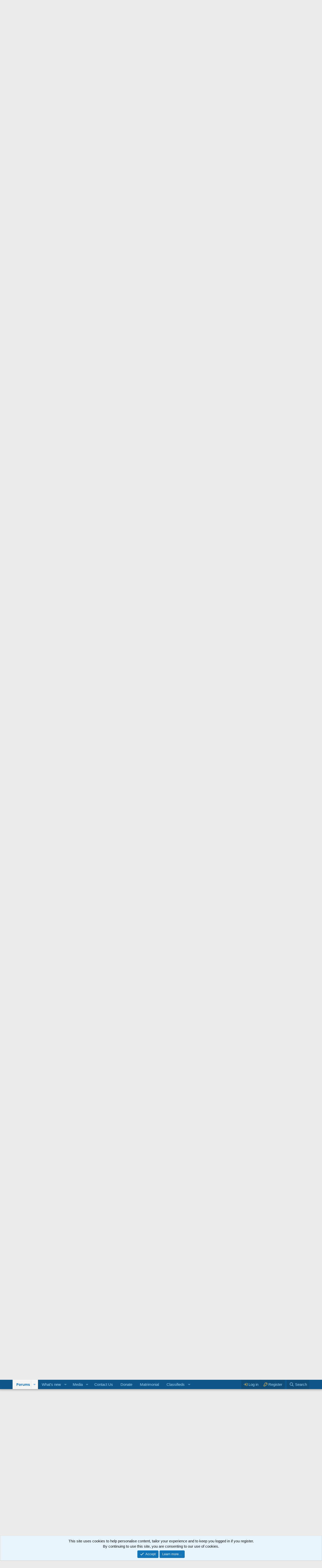

--- FILE ---
content_type: text/html; charset=utf-8
request_url: https://www.tamilbrahmins.com/threads/the-magic-of-spiritual-energy.49629/page-13
body_size: 23337
content:
<!DOCTYPE html>
<html id="XF" lang="en-US" dir="LTR"
	data-xf="2.3"
	data-app="public"
	
	
	data-template="thread_view"
	data-container-key="node-8"
	data-content-key="thread-49629"
	data-logged-in="false"
	data-cookie-prefix="xf_"
	data-csrf="1766440913,e7475cfd89c2856427bb09a935e9539f"
	class="has-no-js v_2_0 template-thread_view"
	>
<head>
	
	
	

	<meta charset="utf-8" />
	<title>The magic of spiritual energy | Page 13 | Tamil Brahmins Community</title>
	<link rel="manifest" href="/webmanifest.php">

	<meta http-equiv="X-UA-Compatible" content="IE=Edge" />
	<meta name="viewport" content="width=device-width, initial-scale=1, viewport-fit=cover">

	
		<meta name="theme-color" content="#0f578a" />
	

	<meta name="apple-mobile-web-app-title" content="Tamil Brahmins">
	
		<link rel="apple-touch-icon" href="/data/assets/logo/tb-192.png">
		

	
		<meta property="og:url" content="https://www.tamilbrahmins.com/threads/the-magic-of-spiritual-energy.49629/" />
	
		<link rel="canonical" href="https://www.tamilbrahmins.com/threads/the-magic-of-spiritual-energy.49629/page-13" />
	
		<link rel="prev" href="/threads/the-magic-of-spiritual-energy.49629/page-12" />
	
		<link rel="next" href="/threads/the-magic-of-spiritual-energy.49629/page-14" />
	

	
		
	
	
	<meta property="og:site_name" content="Tamil Brahmins Community" />


	
	
		
	
	
	<meta property="og:type" content="website" />


	
	
		
	
	
	
		<meta property="og:title" content="The magic of spiritual energy" />
		<meta property="twitter:title" content="The magic of spiritual energy" />
	


	
	
	
	
		
	
	
	
		<meta property="og:image" content="https://www.tamilbrahmins.com/styles/default/xenforo/holy_trinity-brahma-vishnu-and-shiva.jpg" />
		<meta property="twitter:image" content="https://www.tamilbrahmins.com/styles/default/xenforo/holy_trinity-brahma-vishnu-and-shiva.jpg" />
		<meta property="twitter:card" content="summary" />
	


	

	
	
	
	

	<link rel="stylesheet" href="/css.php?css=public%3Anormalize.css%2Cpublic%3Afa.css%2Cpublic%3Acore.less%2Cpublic%3Aapp.less&amp;s=1&amp;l=1&amp;d=1765849257&amp;k=e6d908a4c9bff3bc14300cfaa31dba0c1015c551" />

	<link rel="stylesheet" href="/css.php?css=public%3Aaloph_op_ribbon_style.less%2Cpublic%3Abb_code.less%2Cpublic%3Amessage.less%2Cpublic%3Anotices.less%2Cpublic%3Ashare_controls.less%2Cpublic%3Astructured_list.less%2Cpublic%3Aextra.less&amp;s=1&amp;l=1&amp;d=1765849257&amp;k=bcf179fb452a371e6b7f68326d20aec474023d85" />


	
		<script src="/js/xf/preamble.min.js?_v=5a2f133d" type="eabee1895b84b22a63db84e1-text/javascript"></script>
	

	
	<script src="/js/vendor/vendor-compiled.js?_v=5a2f133d" defer type="eabee1895b84b22a63db84e1-text/javascript"></script>
	<script src="/js/xf/core-compiled.js?_v=5a2f133d" defer type="eabee1895b84b22a63db84e1-text/javascript"></script>

	<script type="eabee1895b84b22a63db84e1-text/javascript">
		XF.ready(() =>
		{
			XF.extendObject(true, XF.config, {
				// 
				userId: 0,
				enablePush: true,
				pushAppServerKey: 'BBjvQSOWMN0Q8FcLuGeJUQevDbHajqxYtUEbHB6vHaqaMoyhl9Dfaw9A_51PgF7IERRXDJtdF0Hx0Ilpxlm0aVE',
				url: {
					fullBase: 'https://www.tamilbrahmins.com/',
					basePath: '/',
					css: '/css.php?css=__SENTINEL__&s=1&l=1&d=1765849257',
					js: '/js/__SENTINEL__?_v=5a2f133d',
					icon: '/data/local/icons/__VARIANT__.svg?v=1765849261#__NAME__',
					iconInline: '/styles/fa/__VARIANT__/__NAME__.svg?v=5.15.3',
					keepAlive: '/login/keep-alive'
				},
				cookie: {
					path: '/',
					domain: '',
					prefix: 'xf_',
					secure: true,
					consentMode: 'simple',
					consented: ["optional","_third_party"]
				},
				cacheKey: 'f3ed7234243583f554e27d349fe769c5',
				csrf: '1766440913,e7475cfd89c2856427bb09a935e9539f',
				js: {"\/js\/xf\/action.min.js?_v=5a2f133d":true,"\/js\/xf\/message.min.js?_v=5a2f133d":true,"\/js\/xf\/captcha.min.js?_v=5a2f133d":true},
				fullJs: false,
				css: {"public:aloph_op_ribbon_style.less":true,"public:bb_code.less":true,"public:message.less":true,"public:notices.less":true,"public:share_controls.less":true,"public:structured_list.less":true,"public:extra.less":true},
				time: {
					now: 1766440913,
					today: 1766428200,
					todayDow: 2,
					tomorrow: 1766514600,
					yesterday: 1766341800,
					week: 1765909800,
					month: 1764527400,
					year: 1735669800
				},
				style: {
					light: '',
					dark: '',
					defaultColorScheme: 'light'
				},
				borderSizeFeature: '3px',
				fontAwesomeWeight: 'r',
				enableRtnProtect: true,
				
				enableFormSubmitSticky: true,
				imageOptimization: 'optimize',
				imageOptimizationQuality: 0.85,
				uploadMaxFilesize: 33554432,
				uploadMaxWidth: 0,
				uploadMaxHeight: 0,
				allowedVideoExtensions: ["m4v","mov","mp4","mp4v","mpeg","mpg","ogv","webm"],
				allowedAudioExtensions: ["mp3","opus","ogg","wav"],
				shortcodeToEmoji: true,
				visitorCounts: {
					conversations_unread: '0',
					alerts_unviewed: '0',
					total_unread: '0',
					title_count: true,
					icon_indicator: true
				},
				jsMt: {"xf\/action.js":"dc0a4551","xf\/embed.js":"625101e8","xf\/form.js":"625101e8","xf\/structure.js":"dc0a4551","xf\/tooltip.js":"625101e8"},
				jsState: {},
				publicMetadataLogoUrl: 'https://www.tamilbrahmins.com/styles/default/xenforo/holy_trinity-brahma-vishnu-and-shiva.jpg',
				publicPushBadgeUrl: 'https://www.tamilbrahmins.com/styles/default/xenforo/bell.png'
			})

			XF.extendObject(XF.phrases, {
				// 
				date_x_at_time_y:     "{date} at {time}",
				day_x_at_time_y:      "{day} at {time}",
				yesterday_at_x:       "Yesterday at {time}",
				x_minutes_ago:        "{minutes} minutes ago",
				one_minute_ago:       "1 minute ago",
				a_moment_ago:         "A moment ago",
				today_at_x:           "Today at {time}",
				in_a_moment:          "In a moment",
				in_a_minute:          "In a minute",
				in_x_minutes:         "In {minutes} minutes",
				later_today_at_x:     "Later today at {time}",
				tomorrow_at_x:        "Tomorrow at {time}",
				short_date_x_minutes: "{minutes}m",
				short_date_x_hours:   "{hours}h",
				short_date_x_days:    "{days}d",

				day0: "Sunday",
				day1: "Monday",
				day2: "Tuesday",
				day3: "Wednesday",
				day4: "Thursday",
				day5: "Friday",
				day6: "Saturday",

				dayShort0: "Sun",
				dayShort1: "Mon",
				dayShort2: "Tue",
				dayShort3: "Wed",
				dayShort4: "Thu",
				dayShort5: "Fri",
				dayShort6: "Sat",

				month0: "January",
				month1: "February",
				month2: "March",
				month3: "April",
				month4: "May",
				month5: "June",
				month6: "July",
				month7: "August",
				month8: "September",
				month9: "October",
				month10: "November",
				month11: "December",

				active_user_changed_reload_page: "The active user has changed. Reload the page for the latest version.",
				server_did_not_respond_in_time_try_again: "The server did not respond in time. Please try again.",
				oops_we_ran_into_some_problems: "Oops! We ran into some problems.",
				oops_we_ran_into_some_problems_more_details_console: "Oops! We ran into some problems. Please try again later. More error details may be in the browser console.",
				file_too_large_to_upload: "The file is too large to be uploaded.",
				uploaded_file_is_too_large_for_server_to_process: "The uploaded file is too large for the server to process.",
				files_being_uploaded_are_you_sure: "Files are still being uploaded. Are you sure you want to submit this form?",
				attach: "Attach files",
				rich_text_box: "Rich text box",
				close: "Close",
				link_copied_to_clipboard: "Link copied to clipboard.",
				text_copied_to_clipboard: "Text copied to clipboard.",
				loading: "Loading…",
				you_have_exceeded_maximum_number_of_selectable_items: "You have exceeded the maximum number of selectable items.",

				processing: "Processing",
				'processing...': "Processing…",

				showing_x_of_y_items: "Showing {count} of {total} items",
				showing_all_items: "Showing all items",
				no_items_to_display: "No items to display",

				number_button_up: "Increase",
				number_button_down: "Decrease",

				push_enable_notification_title: "Push notifications enabled successfully at Tamil Brahmins Community",
				push_enable_notification_body: "Thank you for enabling push notifications!",

				pull_down_to_refresh: "Pull down to refresh",
				release_to_refresh: "Release to refresh",
				refreshing: "Refreshing…"
			})
		})
	</script>

	<script src="/js/xf/action.min.js?_v=5a2f133d" defer type="eabee1895b84b22a63db84e1-text/javascript"></script>
<script src="/js/xf/message.min.js?_v=5a2f133d" defer type="eabee1895b84b22a63db84e1-text/javascript"></script>
<script src="/js/xf/captcha.min.js?_v=5a2f133d" defer type="eabee1895b84b22a63db84e1-text/javascript"></script>



	
		<link rel="icon" type="image/png" href="https://www.tamilbrahmins.com/styles/default/xenforo/favicon.png" sizes="32x32" />
	

	
	
		
			<script async src="https://pagead2.googlesyndication.com/pagead/js/adsbygoogle.js?client=ca-pub-6336775836345029" crossorigin="anonymous" type="eabee1895b84b22a63db84e1-text/javascript"></script>
		
	


	<!-- Global site tag (gtag.js) - Google Ads: 1052599692 -->
<script async src="https://www.googletagmanager.com/gtag/js?id=AW-1052599692" type="eabee1895b84b22a63db84e1-text/javascript"></script>
<script type="eabee1895b84b22a63db84e1-text/javascript">
  window.dataLayer = window.dataLayer || [];
  function gtag(){dataLayer.push(arguments);}
  gtag('js', new Date());

  gtag('config', 'AW-1052599692');
</script>


<!-- Event snippet for Tamil Brahmins remarketing page -->
<script type="eabee1895b84b22a63db84e1-text/javascript">
  gtag('event', 'conversion', {
      'send_to': 'AW-1052599692/feQmCK6avuQBEIzL9fUD',
      'value': 1.0,
      'currency': 'INR',
      'aw_remarketing_only': true
  });
</script>

 
	<!-- Google Tag Manager -->
<script type="eabee1895b84b22a63db84e1-text/javascript">(function(w,d,s,l,i){w[l]=w[l]||[];w[l].push({'gtm.start':
new Date().getTime(),event:'gtm.js'});var f=d.getElementsByTagName(s)[0],
j=d.createElement(s),dl=l!='dataLayer'?'&l='+l:'';j.async=true;j.src=
'https://www.googletagmanager.com/gtm.js?id='+i+dl;f.parentNode.insertBefore(j,f);
})(window,document,'script','dataLayer','GTM-MP5MRFF');</script>
<!-- End Google Tag Manager -->
</head>
<body data-template="thread_view">
<!-- Google Tag Manager (noscript) -->
<noscript><iframe src="https://www.googletagmanager.com/ns.html?id=GTM-MP5MRFF"
height="0" width="0" style="display:none;visibility:hidden"></iframe></noscript>
<!-- End Google Tag Manager (noscript) -->


<!-- infolinks -->
<script type="eabee1895b84b22a63db84e1-text/javascript">
var infolinks_pid = 3436526;
var infolinks_wsid = 0;
</script>
<script type="eabee1895b84b22a63db84e1-text/javascript" src="//resources.infolinks.com/js/infolinks_main.js"></script>



<div class="p-pageWrapper" id="top">

	

	<header class="p-header" id="header">
		<div class="p-header-inner">
			<div class="p-header-content">
				<div class="p-header-logo p-header-logo--image">
					<a href="/">
						

	

	
		
		

		
	

	

	<picture data-variations="{&quot;default&quot;:{&quot;1&quot;:&quot;\/styles\/default\/xenforo\/tblogo.png&quot;,&quot;2&quot;:&quot;\/styles\/default\/xenforo\/tblogo2x.png&quot;}}">
		
		
		

		

		<img src="/styles/default/xenforo/tblogo.png" srcset="/styles/default/xenforo/tblogo2x.png 2x" width="250" height="36" alt="Tamil Brahmins Community"  />
	</picture>


					</a>
				</div>

				
			</div>
		</div>
	</header>

	
	

	
		<div class="p-navSticky p-navSticky--primary" data-xf-init="sticky-header">
			
		<nav class="p-nav">
			<div class="p-nav-inner">
				<button type="button" class="button button--plain p-nav-menuTrigger" data-xf-click="off-canvas" data-menu=".js-headerOffCanvasMenu" tabindex="0" aria-label="Menu"><span class="button-text">
					<i aria-hidden="true"></i>
				</span></button>

				<div class="p-nav-smallLogo">
					<a href="/">
						

	

	
		
		

		
	

	

	<picture data-variations="{&quot;default&quot;:{&quot;1&quot;:&quot;\/styles\/default\/xenforo\/tblogo.png&quot;,&quot;2&quot;:null}}">
		
		
		

		

		<img src="/styles/default/xenforo/tblogo.png"  width="250" height="36" alt="Tamil Brahmins Community"  />
	</picture>


					</a>
				</div>

				<div class="p-nav-scroller hScroller" data-xf-init="h-scroller" data-auto-scroll=".p-navEl.is-selected">
					<div class="hScroller-scroll">
						<ul class="p-nav-list js-offCanvasNavSource">
							
								<li>
									
	<div class="p-navEl is-selected" data-has-children="true">
	

		
	
	<a href="/"
	class="p-navEl-link p-navEl-link--splitMenu "
	
	
	data-nav-id="forums">Forums</a>


		<a data-xf-key="1"
			data-xf-click="menu"
			data-menu-pos-ref="< .p-navEl"
			class="p-navEl-splitTrigger"
			role="button"
			tabindex="0"
			aria-label="Toggle expanded"
			aria-expanded="false"
			aria-haspopup="true"></a>

		
	
		<div class="menu menu--structural" data-menu="menu" aria-hidden="true">
			<div class="menu-content">
				
					
	
	
	<a href="/whats-new/posts/"
	class="menu-linkRow u-indentDepth0 js-offCanvasCopy "
	
	
	data-nav-id="newPosts">New posts</a>

	

				
					
	
	
	<a href="/search/?type=post"
	class="menu-linkRow u-indentDepth0 js-offCanvasCopy "
	
	
	data-nav-id="searchForums">Search forums</a>

	

				
			</div>
		</div>
	
	</div>

								</li>
							
								<li>
									
	<div class="p-navEl " data-has-children="true">
	

		
	
	<a href="/whats-new/"
	class="p-navEl-link p-navEl-link--splitMenu "
	
	
	data-nav-id="whatsNew">What's new</a>


		<a data-xf-key="2"
			data-xf-click="menu"
			data-menu-pos-ref="< .p-navEl"
			class="p-navEl-splitTrigger"
			role="button"
			tabindex="0"
			aria-label="Toggle expanded"
			aria-expanded="false"
			aria-haspopup="true"></a>

		
	
		<div class="menu menu--structural" data-menu="menu" aria-hidden="true">
			<div class="menu-content">
				
					
	
	
	<a href="/featured/"
	class="menu-linkRow u-indentDepth0 js-offCanvasCopy "
	
	
	data-nav-id="featured">Featured content</a>

	

				
					
	
	
	<a href="/whats-new/posts/"
	class="menu-linkRow u-indentDepth0 js-offCanvasCopy "
	 rel="nofollow"
	
	data-nav-id="whatsNewPosts">New posts</a>

	

				
					
	
	
	<a href="/whats-new/media/"
	class="menu-linkRow u-indentDepth0 js-offCanvasCopy "
	 rel="nofollow"
	
	data-nav-id="xfmgWhatsNewNewMedia">New media</a>

	

				
					
	
	
	<a href="/whats-new/media-comments/"
	class="menu-linkRow u-indentDepth0 js-offCanvasCopy "
	 rel="nofollow"
	
	data-nav-id="xfmgWhatsNewMediaComments">New media comments</a>

	

				
					
	
	
	<a href="/whats-new/latest-activity"
	class="menu-linkRow u-indentDepth0 js-offCanvasCopy "
	 rel="nofollow"
	
	data-nav-id="latestActivity">Latest activity</a>

	

				
					
	
	
	<a href="/whats-new/cas-ads/"
	class="menu-linkRow u-indentDepth0 js-offCanvasCopy "
	 rel="nofollow"
	
	data-nav-id="xaCasWhatsNewNewCasAds">New classified ads</a>

	

				
					
	
	
	<a href="/whats-new/cas-comments/"
	class="menu-linkRow u-indentDepth0 js-offCanvasCopy "
	 rel="nofollow"
	
	data-nav-id="xaCasWhatsNewAdComments">New classified comments</a>

	

				
			</div>
		</div>
	
	</div>

								</li>
							
								<li>
									
	<div class="p-navEl " data-has-children="true">
	

		
	
	<a href="/media/"
	class="p-navEl-link p-navEl-link--splitMenu "
	
	
	data-nav-id="xfmg">Media</a>


		<a data-xf-key="3"
			data-xf-click="menu"
			data-menu-pos-ref="< .p-navEl"
			class="p-navEl-splitTrigger"
			role="button"
			tabindex="0"
			aria-label="Toggle expanded"
			aria-expanded="false"
			aria-haspopup="true"></a>

		
	
		<div class="menu menu--structural" data-menu="menu" aria-hidden="true">
			<div class="menu-content">
				
					
	
	
	<a href="/whats-new/media/"
	class="menu-linkRow u-indentDepth0 js-offCanvasCopy "
	 rel="nofollow"
	
	data-nav-id="xfmgNewMedia">New media</a>

	

				
					
	
	
	<a href="/whats-new/media-comments/"
	class="menu-linkRow u-indentDepth0 js-offCanvasCopy "
	 rel="nofollow"
	
	data-nav-id="xfmgNewComments">New comments</a>

	

				
					
	
	
	<a href="/search/?type=xfmg_media"
	class="menu-linkRow u-indentDepth0 js-offCanvasCopy "
	
	
	data-nav-id="xfmgSearchMedia">Search media</a>

	

				
			</div>
		</div>
	
	</div>

								</li>
							
								<li>
									
	<div class="p-navEl " >
	

		
	
	<a href="https://www.tamilbrahmins.com/misc/contact/"
	class="p-navEl-link "
	
	data-xf-key="4"
	data-nav-id="Contact">Contact Us</a>


		

		
	
	</div>

								</li>
							
								<li>
									
	<div class="p-navEl " >
	

		
	
	<a href="/pages/donate/"
	class="p-navEl-link "
	
	data-xf-key="5"
	data-nav-id="donate">Donate</a>


		

		
	
	</div>

								</li>
							
								<li>
									
	<div class="p-navEl " >
	

		
	
	<a href="https://www.tamilbrahmins.com/classifieds/categories/matrimonial.10/"
	class="p-navEl-link "
	
	data-xf-key="6"
	data-nav-id="Matrimonial">Matrimonial</a>


		

		
	
	</div>

								</li>
							
								<li>
									
	<div class="p-navEl " data-has-children="true">
	

		
	
	<a href="/classifieds/"
	class="p-navEl-link p-navEl-link--splitMenu "
	
	
	data-nav-id="xa_cas">Classifieds</a>


		<a data-xf-key="7"
			data-xf-click="menu"
			data-menu-pos-ref="< .p-navEl"
			class="p-navEl-splitTrigger"
			role="button"
			tabindex="0"
			aria-label="Toggle expanded"
			aria-expanded="false"
			aria-haspopup="true"></a>

		
	
		<div class="menu menu--structural" data-menu="menu" aria-hidden="true">
			<div class="menu-content">
				
					
	
	
	<a href="/whats-new/cas-ads/"
	class="menu-linkRow u-indentDepth0 js-offCanvasCopy "
	 rel="nofollow"
	
	data-nav-id="xa_casNewAds">New ads</a>

	

				
					
	
	
	<a href="/whats-new/cas-comments/"
	class="menu-linkRow u-indentDepth0 js-offCanvasCopy "
	 rel="nofollow"
	
	data-nav-id="xa_casNewComments">New comments</a>

	

				
					
	
	
	<span 
	class="menu-linkRow u-indentDepth0 js-offCanvasCopy "
	
	
	data-nav-id="xa_casLatestContent">Latest content</span>

	
		
			
	
	
	<a href="/classifieds/latest-feedback"
	class="menu-linkRow u-indentDepth1 js-offCanvasCopy "
	 rel="nofollow"
	
	data-nav-id="xa_casLatestFeedback">Latest feedback</a>

	

		
			
	
	
	<a href="/classifieds/latest-questions"
	class="menu-linkRow u-indentDepth1 js-offCanvasCopy "
	 rel="nofollow"
	
	data-nav-id="xa_casLatestQuestions">Latest questions</a>

	

		
		
			<hr class="menu-separator" />
		
	

				
					
	
	
	<a href="/search/?type=cas_ad"
	class="menu-linkRow u-indentDepth0 js-offCanvasCopy "
	
	
	data-nav-id="xa_casSearchAds">Search classifieds</a>

	

				
			</div>
		</div>
	
	</div>

								</li>
							
						</ul>
					</div>
				</div>

				<div class="p-nav-opposite">
					<div class="p-navgroup p-account p-navgroup--guest">
						
							<a href="/login/" class="p-navgroup-link p-navgroup-link--textual p-navgroup-link--logIn"
								data-xf-click="overlay" data-follow-redirects="on">
								<span class="p-navgroup-linkText">Log in</span>
							</a>
							
								<a href="/register/" class="p-navgroup-link p-navgroup-link--textual p-navgroup-link--register"
									data-xf-click="overlay" data-follow-redirects="on">
									<span class="p-navgroup-linkText">Register</span>
								</a>
							
						
					</div>

					<div class="p-navgroup p-discovery">
						<a href="/whats-new/"
							class="p-navgroup-link p-navgroup-link--iconic p-navgroup-link--whatsnew"
							aria-label="What&#039;s new"
							title="What&#039;s new">
							<i aria-hidden="true"></i>
							<span class="p-navgroup-linkText">What's new</span>
						</a>

						
							<a href="/search/"
								class="p-navgroup-link p-navgroup-link--iconic p-navgroup-link--search"
								data-xf-click="menu"
								data-xf-key="/"
								aria-label="Search"
								aria-expanded="false"
								aria-haspopup="true"
								title="Search">
								<i aria-hidden="true"></i>
								<span class="p-navgroup-linkText">Search</span>
							</a>
							<div class="menu menu--structural menu--wide" data-menu="menu" aria-hidden="true">
								<form action="/search/search" method="post"
									class="menu-content"
									data-xf-init="quick-search">

									<h3 class="menu-header">Search</h3>
									
									<div class="menu-row">
										
											<div class="inputGroup inputGroup--joined">
												<input type="text" class="input" name="keywords" data-acurl="/search/auto-complete" placeholder="Search…" aria-label="Search" data-menu-autofocus="true" />
												
			<select name="constraints" class="js-quickSearch-constraint input" aria-label="Search within">
				<option value="">Everywhere</option>
<option value="{&quot;search_type&quot;:&quot;post&quot;}">Threads</option>
<option value="{&quot;search_type&quot;:&quot;post&quot;,&quot;c&quot;:{&quot;nodes&quot;:[8],&quot;child_nodes&quot;:1}}">This forum</option>
<option value="{&quot;search_type&quot;:&quot;post&quot;,&quot;c&quot;:{&quot;thread&quot;:49629}}">This thread</option>

			</select>
		
											</div>
										
									</div>

									
									<div class="menu-row">
										<label class="iconic"><input type="checkbox"  name="c[title_only]" value="1" /><i aria-hidden="true"></i><span class="iconic-label">Search titles only</span></label>

									</div>
									
									<div class="menu-row">
										<div class="inputGroup">
											<span class="inputGroup-text" id="ctrl_search_menu_by_member">By:</span>
											<input type="text" class="input" name="c[users]" data-xf-init="auto-complete" placeholder="Member" aria-labelledby="ctrl_search_menu_by_member" />
										</div>
									</div>
									<div class="menu-footer">
									<span class="menu-footer-controls">
										<button type="submit" class="button button--icon button--icon--search button--primary"><i class="fa--xf far fa-search "><svg xmlns="http://www.w3.org/2000/svg" role="img" aria-hidden="true" ><use href="/data/local/icons/regular.svg?v=1765849261#search"></use></svg></i><span class="button-text">Search</span></button>
										<button type="submit" class="button " name="from_search_menu"><span class="button-text">Advanced search…</span></button>
									</span>
									</div>

									<input type="hidden" name="_xfToken" value="1766440913,e7475cfd89c2856427bb09a935e9539f" />
								</form>
							</div>
						
					</div>
				</div>
			</div>
		</nav>
	
		</div>
		
		
			<div class="p-sectionLinks">
				<div class="p-sectionLinks-inner hScroller" data-xf-init="h-scroller">
					<div class="hScroller-scroll">
						<ul class="p-sectionLinks-list">
							
								<li>
									
	<div class="p-navEl " >
	

		
	
	<a href="/whats-new/posts/"
	class="p-navEl-link "
	
	data-xf-key="alt+1"
	data-nav-id="newPosts">New posts</a>


		

		
	
	</div>

								</li>
							
								<li>
									
	<div class="p-navEl " >
	

		
	
	<a href="/search/?type=post"
	class="p-navEl-link "
	
	data-xf-key="alt+2"
	data-nav-id="searchForums">Search forums</a>


		

		
	
	</div>

								</li>
							
						</ul>
					</div>
				</div>
			</div>
			
	
		

	<div class="offCanvasMenu offCanvasMenu--nav js-headerOffCanvasMenu" data-menu="menu" aria-hidden="true" data-ocm-builder="navigation">
		<div class="offCanvasMenu-backdrop" data-menu-close="true"></div>
		<div class="offCanvasMenu-content">
			<div class="offCanvasMenu-header">
				Menu
				<a class="offCanvasMenu-closer" data-menu-close="true" role="button" tabindex="0" aria-label="Close"></a>
			</div>
			
				<div class="p-offCanvasRegisterLink">
					<div class="offCanvasMenu-linkHolder">
						<a href="/login/" class="offCanvasMenu-link" data-xf-click="overlay" data-menu-close="true">
							Log in
						</a>
					</div>
					<hr class="offCanvasMenu-separator" />
					
						<div class="offCanvasMenu-linkHolder">
							<a href="/register/" class="offCanvasMenu-link" data-xf-click="overlay" data-menu-close="true">
								Register
							</a>
						</div>
						<hr class="offCanvasMenu-separator" />
					
				</div>
			
			<div class="js-offCanvasNavTarget"></div>
			<div class="offCanvasMenu-installBanner js-installPromptContainer" style="display: none;" data-xf-init="install-prompt">
				<div class="offCanvasMenu-installBanner-header">Install the app</div>
				<button type="button" class="button js-installPromptButton"><span class="button-text">Install</span></button>
				<template class="js-installTemplateIOS">
					<div class="js-installTemplateContent">
						<div class="overlay-title">How to install the app on iOS</div>
						<div class="block-body">
							<div class="block-row">
								<p>
									Follow along with the video below to see how to install our site as a web app on your home screen.
								</p>
								<p style="text-align: center">
									<video src="/styles/default/xenforo/add_to_home.mp4"
										width="280" height="480" autoplay loop muted playsinline></video>
								</p>
								<p>
									<small><strong>Note:</strong> This feature may not be available in some browsers.</small>
								</p>
							</div>
						</div>
					</div>
				</template>
			</div>
		</div>
	</div>

	<div class="p-body">
		<div class="p-body-inner">
			<!--XF:EXTRA_OUTPUT-->

			

			

			
			
	
		<ul class="p-breadcrumbs "
			itemscope itemtype="https://schema.org/BreadcrumbList">
			
				

				
				

				

				
				
					
					
	<li itemprop="itemListElement" itemscope itemtype="https://schema.org/ListItem">
		<a href="/#debates-and-discussions.84" itemprop="item">
			<span itemprop="name">Debates and Discussions</span>
		</a>
		<meta itemprop="position" content="1" />
	</li>

				
					
					
	<li itemprop="itemListElement" itemscope itemtype="https://schema.org/ListItem">
		<a href="/forums/general-discussions.8/" itemprop="item">
			<span itemprop="name">General Discussions</span>
		</a>
		<meta itemprop="position" content="2" />
	</li>

				
			
		</ul>
	

			

			
	<noscript class="js-jsWarning"><div class="blockMessage blockMessage--important blockMessage--iconic u-noJsOnly">JavaScript is disabled. For a better experience, please enable JavaScript in your browser before proceeding.</div></noscript>

			
	<div class="blockMessage blockMessage--important blockMessage--iconic js-browserWarning" style="display: none">You are using an out of date browser. It  may not display this or other websites correctly.<br />You should upgrade or use an <a href="https://www.google.com/chrome/" target="_blank" rel="noopener">alternative browser</a>.</div>


			
				<div class="p-body-header">
					
						
							<div class="p-title ">
								
									
										<h1 class="p-title-value">The magic of spiritual energy</h1>
									
									
								
							</div>
						

						
							<div class="p-description">
	<ul class="listInline listInline--bullet">
		<li>
			<i class="fa--xf far fa-user "><svg xmlns="http://www.w3.org/2000/svg" role="img" ><title>Thread starter</title><use href="/data/local/icons/regular.svg?v=1765849261#user"></use></svg></i>
			<span class="u-srOnly">Thread starter</span>

			<a href="/members/sravna.9210/" class="username  u-concealed" dir="auto" data-user-id="9210" data-xf-init="member-tooltip">sravna</a>
		</li>
		<li>
			<i class="fa--xf far fa-clock "><svg xmlns="http://www.w3.org/2000/svg" role="img" ><title>Start date</title><use href="/data/local/icons/regular.svg?v=1765849261#clock"></use></svg></i>
			<span class="u-srOnly">Start date</span>

			<a href="/threads/the-magic-of-spiritual-energy.49629/" class="u-concealed"><time  class="u-dt" dir="auto" datetime="2021-11-21T09:17:42+0530" data-timestamp="1637466462" data-date="Nov 21, 2021" data-time="9:17 AM" data-short="Nov &#039;21" title="Nov 21, 2021 at 9:17 AM">Nov 21, 2021</time></a>
		</li>
		
		
	</ul>
</div>
						
					
				</div>
			

			<div class="p-body-main p-body-main--withSidebar ">
				
				<div class="p-body-contentCol"></div>
				
					<div class="p-body-sidebarCol"></div>
				

				

				<div class="p-body-content">
					
					<div class="p-body-pageContent">











	

	
	
	
	
	
		
	
	
	


	
	
		
	
	
	


	
	




	












	

	
		
	



















<div class="block block--messages" data-xf-init="" data-type="post" data-href="/inline-mod/" data-search-target="*">

	<span class="u-anchorTarget" id="posts"></span>

	
		
	

	

	<div class="block-outer"><div class="block-outer-main"><nav class="pageNavWrapper pageNavWrapper--mixed ">



<div class="pageNav pageNav--skipStart pageNav--skipEnd">
	
		<a href="/threads/the-magic-of-spiritual-energy.49629/page-12" class="pageNav-jump pageNav-jump--prev">Prev</a>
	

	<ul class="pageNav-main">
		

	
		<li class="pageNav-page "><a href="/threads/the-magic-of-spiritual-energy.49629/">1</a></li>
	


		
			
				<li class="pageNav-page pageNav-page--skip pageNav-page--skipStart">
					<a data-xf-init="tooltip" title="Go to page"
						data-xf-click="menu"
						role="button" tabindex="0" aria-expanded="false" aria-haspopup="true">…</a>
					

	<div class="menu menu--pageJump" data-menu="menu" aria-hidden="true">
		<div class="menu-content">
			<h4 class="menu-header">Go to page</h4>
			<div class="menu-row" data-xf-init="page-jump" data-page-url="/threads/the-magic-of-spiritual-energy.49629/page-%page%">
				<div class="inputGroup inputGroup--numbers">
					<div class="inputGroup inputGroup--numbers inputNumber" data-xf-init="number-box"><input type="number" pattern="\d*" class="input input--number js-numberBoxTextInput input input--numberNarrow js-pageJumpPage" value="10"  min="1" max="70" step="1" required="required" data-menu-autofocus="true" /></div>
					<span class="inputGroup-text"><button type="button" class="button js-pageJumpGo"><span class="button-text">Go</span></button></span>
				</div>
			</div>
		</div>
	</div>

				</li>
			
		

		
			

	
		<li class="pageNav-page pageNav-page--earlier"><a href="/threads/the-magic-of-spiritual-energy.49629/page-11">11</a></li>
	

		
			

	
		<li class="pageNav-page pageNav-page--earlier"><a href="/threads/the-magic-of-spiritual-energy.49629/page-12">12</a></li>
	

		
			

	
		<li class="pageNav-page pageNav-page--current "><a href="/threads/the-magic-of-spiritual-energy.49629/page-13">13</a></li>
	

		
			

	
		<li class="pageNav-page pageNav-page--later"><a href="/threads/the-magic-of-spiritual-energy.49629/page-14">14</a></li>
	

		
			

	
		<li class="pageNav-page pageNav-page--later"><a href="/threads/the-magic-of-spiritual-energy.49629/page-15">15</a></li>
	

		

		
			
				<li class="pageNav-page pageNav-page--skip pageNav-page--skipEnd">
					<a data-xf-init="tooltip" title="Go to page"
						data-xf-click="menu"
						role="button" tabindex="0" aria-expanded="false" aria-haspopup="true">…</a>
					

	<div class="menu menu--pageJump" data-menu="menu" aria-hidden="true">
		<div class="menu-content">
			<h4 class="menu-header">Go to page</h4>
			<div class="menu-row" data-xf-init="page-jump" data-page-url="/threads/the-magic-of-spiritual-energy.49629/page-%page%">
				<div class="inputGroup inputGroup--numbers">
					<div class="inputGroup inputGroup--numbers inputNumber" data-xf-init="number-box"><input type="number" pattern="\d*" class="input input--number js-numberBoxTextInput input input--numberNarrow js-pageJumpPage" value="16"  min="1" max="70" step="1" required="required" data-menu-autofocus="true" /></div>
					<span class="inputGroup-text"><button type="button" class="button js-pageJumpGo"><span class="button-text">Go</span></button></span>
				</div>
			</div>
		</div>
	</div>

				</li>
			
		

		

	
		<li class="pageNav-page "><a href="/threads/the-magic-of-spiritual-energy.49629/page-70">70</a></li>
	

	</ul>

	
		<a href="/threads/the-magic-of-spiritual-energy.49629/page-14" class="pageNav-jump pageNav-jump--next">Next</a>
	
</div>

<div class="pageNavSimple">
	
		<a href="/threads/the-magic-of-spiritual-energy.49629/"
			class="pageNavSimple-el pageNavSimple-el--first"
			data-xf-init="tooltip" title="First">
			<i aria-hidden="true"></i> <span class="u-srOnly">First</span>
		</a>
		<a href="/threads/the-magic-of-spiritual-energy.49629/page-12" class="pageNavSimple-el pageNavSimple-el--prev">
			<i aria-hidden="true"></i> Prev
		</a>
	

	<a class="pageNavSimple-el pageNavSimple-el--current"
		data-xf-init="tooltip" title="Go to page"
		data-xf-click="menu" role="button" tabindex="0" aria-expanded="false" aria-haspopup="true">
		13 of 70
	</a>
	

	<div class="menu menu--pageJump" data-menu="menu" aria-hidden="true">
		<div class="menu-content">
			<h4 class="menu-header">Go to page</h4>
			<div class="menu-row" data-xf-init="page-jump" data-page-url="/threads/the-magic-of-spiritual-energy.49629/page-%page%">
				<div class="inputGroup inputGroup--numbers">
					<div class="inputGroup inputGroup--numbers inputNumber" data-xf-init="number-box"><input type="number" pattern="\d*" class="input input--number js-numberBoxTextInput input input--numberNarrow js-pageJumpPage" value="13"  min="1" max="70" step="1" required="required" data-menu-autofocus="true" /></div>
					<span class="inputGroup-text"><button type="button" class="button js-pageJumpGo"><span class="button-text">Go</span></button></span>
				</div>
			</div>
		</div>
	</div>


	
		<a href="/threads/the-magic-of-spiritual-energy.49629/page-14" class="pageNavSimple-el pageNavSimple-el--next">
			Next <i aria-hidden="true"></i>
		</a>
		<a href="/threads/the-magic-of-spiritual-energy.49629/page-70"
			class="pageNavSimple-el pageNavSimple-el--last"
			data-xf-init="tooltip" title="Last">
			<i aria-hidden="true"></i> <span class="u-srOnly">Last</span>
		</a>
	
</div>

</nav>



</div></div>

	

	
		
	<div class="block-outer js-threadStatusField"></div>

	

	<div class="block-container lbContainer"
		data-xf-init="lightbox select-to-quote"
		data-message-selector=".js-post"
		data-lb-id="thread-49629"
		data-lb-universal="0">

		<div class="block-body js-replyNewMessageContainer">
			
				

					

					
						

	
	

	

	
	<article class="message message--post js-post js-inlineModContainer  "
		data-author="sravna"
		data-content="post-470488"
		id="js-post-470488"
		itemscope itemtype="https://schema.org/Comment" itemid="https://www.tamilbrahmins.com/posts/470488/">

		
			<meta itemprop="parentItem" itemscope itemid="https://www.tamilbrahmins.com/threads/the-magic-of-spiritual-energy.49629/" />
			<meta itemprop="name" content="Post #301" />
		

		<span class="u-anchorTarget" id="post-470488"></span>

		
			<div class="message-inner">
				
					<div class="message-cell message-cell--user">
						

	<section class="message-user"
		itemprop="author"
		itemscope itemtype="https://schema.org/Person"
		itemid="https://www.tamilbrahmins.com/members/sravna.9210/">

		
			<meta itemprop="url" content="https://www.tamilbrahmins.com/members/sravna.9210/" />
		

		<div class="message-avatar ">
			<div class="message-avatar-wrapper">

    


    <div class="ribbonBox desktopRibbon leftCornerDesktop">
        <div class="ribbon-wrapper">
            <div class="ribbon"
                    
                        data-xf-init="tooltip"
                        data-original-title="Thread Starter"
                    
                >
                <span>OP </span>
            </div>
        </div>
    </div>



    <div class="ribbonBox mobileRibbon leftCornerMobile">
        <div class="ribbon-wrapper">
            <div class="ribbon">
                <span>OP</span>
            </div>
        </div>
    </div>


				<a href="/members/sravna.9210/" class="avatar avatar--m" data-user-id="9210" data-xf-init="member-tooltip">
			<img src="/data/avatars/m/9/9210.jpg?1676195896" srcset="/data/avatars/l/9/9210.jpg?1676195896 2x" alt="sravna" class="avatar-u9210-m" width="96" height="96" loading="lazy" itemprop="image" /> 
		</a>
				
			</div>
		</div>
		<div class="message-userDetails">
			<h4 class="message-name"><a href="/members/sravna.9210/" class="username " dir="auto" data-user-id="9210" data-xf-init="member-tooltip"><span itemprop="name">sravna</span></a></h4>
			
			
		</div>
		
			
			
		
		<span class="message-userArrow"></span>
	</section>

					</div>
				

				
					<div class="message-cell message-cell--main">
					
						<div class="message-main js-quickEditTarget">

							
								

	

	<header class="message-attribution message-attribution--split">
		<ul class="message-attribution-main listInline ">
			
			
			
			<li class="u-concealed">
				<a href="/threads/the-magic-of-spiritual-energy.49629/post-470488" rel="nofollow" itemprop="url">
					<time  class="u-dt" dir="auto" datetime="2022-12-02T17:09:11+0530" data-timestamp="1669981151" data-date="Dec 2, 2022" data-time="5:09 PM" data-short="Dec &#039;22" title="Dec 2, 2022 at 5:09 PM" itemprop="datePublished">Dec 2, 2022</time>
				</a>
			</li>
			
			
		</ul>

		<ul class="message-attribution-opposite message-attribution-opposite--list ">
			
	
			<li>
				<a href="/threads/the-magic-of-spiritual-energy.49629/post-470488"
					class="message-attribution-gadget"
					data-xf-init="share-tooltip"
					data-href="/posts/470488/share"
					aria-label="Share"
					rel="nofollow">
					<i class="fa--xf far fa-share-alt "><svg xmlns="http://www.w3.org/2000/svg" role="img" aria-hidden="true" ><use href="/data/local/icons/regular.svg?v=1765849261#share-alt"></use></svg></i>
				</a>
			</li>
			
				<li class="u-hidden js-embedCopy">
					
	<a href="javascript:"
		data-xf-init="copy-to-clipboard"
		data-copy-text="&lt;div class=&quot;js-xf-embed&quot; data-url=&quot;https://www.tamilbrahmins.com&quot; data-content=&quot;post-470488&quot;&gt;&lt;/div&gt;&lt;script defer src=&quot;https://www.tamilbrahmins.com/js/xf/external_embed.js?_v=5a2f133d&quot;&gt;&lt;/script&gt;"
		data-success="Embed code HTML copied to clipboard."
		class="">
		<i class="fa--xf far fa-code "><svg xmlns="http://www.w3.org/2000/svg" role="img" aria-hidden="true" ><use href="/data/local/icons/regular.svg?v=1765849261#code"></use></svg></i>
	</a>

				</li>
			
			
			
				<li>
					<a href="/threads/the-magic-of-spiritual-energy.49629/post-470488" rel="nofollow">
						#301
					</a>
				</li>
			
		</ul>
	</header>

							

							<div class="message-content js-messageContent">
							

								
									
	
	
	

								

								
									
	

	<div class="message-userContent lbContainer js-lbContainer "
		data-lb-id="post-470488"
		data-lb-caption-desc="sravna &middot; Dec 2, 2022 at 5:09 PM">

		

		<article class="message-body js-selectToQuote">
			
				

	
	
		

	

	
		

		<div class="shareButtons shareButtons--iconic" data-xf-init="share-buttons" data-page-url="" data-page-title="" data-page-desc="" data-page-image="">
			<span class="u-anchorTarget" id="_xfUid-1-1766440913"></span>

			
				<span class="shareButtons-label">Share:</span>
			

			<div class="shareButtons-buttons">
				
					
						<a class="shareButtons-button shareButtons-button--brand shareButtons-button--facebook" href="#_xfUid-1-1766440913" data-href="https://www.facebook.com/sharer.php?u={url}">
							<i class="fa--xf fab fa-facebook-f "><svg xmlns="http://www.w3.org/2000/svg" role="img" aria-hidden="true" ><use href="/data/local/icons/brands.svg?v=1765849261#facebook-f"></use></svg></i>
							<span>Facebook</span>
						</a>
					

					
						<a class="shareButtons-button shareButtons-button--brand shareButtons-button--twitter" href="#_xfUid-1-1766440913" data-href="https://twitter.com/intent/tweet?url={url}&amp;text={title}&amp;via=tamilbrahmins">
							<i class="fa--xf fab fa-x "><svg xmlns="http://www.w3.org/2000/svg" viewBox="0 0 512 512" role="img" aria-hidden="true" ><path d="M389.2 48h70.6L305.6 224.2 487 464H345L233.7 318.6 106.5 464H35.8L200.7 275.5 26.8 48H172.4L272.9 180.9 389.2 48zM364.4 421.8h39.1L151.1 88h-42L364.4 421.8z"/></svg></i>
							<span>X</span>
						</a>
					

					
						<a class="shareButtons-button shareButtons-button--brand shareButtons-button--bluesky" href="#_xfUid-1-1766440913" data-href="https://bsky.app/intent/compose?text={url}">
							<i class="fa--xf fab fa-bluesky "><svg xmlns="http://www.w3.org/2000/svg" viewBox="0 0 576 512" role="img" aria-hidden="true" ><path d="M407.8 294.7c-3.3-.4-6.7-.8-10-1.3c3.4 .4 6.7 .9 10 1.3zM288 227.1C261.9 176.4 190.9 81.9 124.9 35.3C61.6-9.4 37.5-1.7 21.6 5.5C3.3 13.8 0 41.9 0 58.4S9.1 194 15 213.9c19.5 65.7 89.1 87.9 153.2 80.7c3.3-.5 6.6-.9 10-1.4c-3.3 .5-6.6 1-10 1.4C74.3 308.6-9.1 342.8 100.3 464.5C220.6 589.1 265.1 437.8 288 361.1c22.9 76.7 49.2 222.5 185.6 103.4c102.4-103.4 28.1-156-65.8-169.9c-3.3-.4-6.7-.8-10-1.3c3.4 .4 6.7 .9 10 1.3c64.1 7.1 133.6-15.1 153.2-80.7C566.9 194 576 75 576 58.4s-3.3-44.7-21.6-52.9c-15.8-7.1-40-14.9-103.2 29.8C385.1 81.9 314.1 176.4 288 227.1z"/></svg></i>
							<span>Bluesky</span>
						</a>
					

					
						<a class="shareButtons-button shareButtons-button--brand shareButtons-button--linkedin" href="#_xfUid-1-1766440913" data-href="https://www.linkedin.com/sharing/share-offsite/?url={url}">
							<i class="fa--xf fab fa-linkedin "><svg xmlns="http://www.w3.org/2000/svg" role="img" aria-hidden="true" ><use href="/data/local/icons/brands.svg?v=1765849261#linkedin"></use></svg></i>
							<span>LinkedIn</span>
						</a>
					

					

					

					

					
						<a class="shareButtons-button shareButtons-button--brand shareButtons-button--whatsApp" href="#_xfUid-1-1766440913" data-href="https://api.whatsapp.com/send?text={title}&nbsp;{url}">
							<i class="fa--xf fab fa-whatsapp "><svg xmlns="http://www.w3.org/2000/svg" role="img" aria-hidden="true" ><use href="/data/local/icons/brands.svg?v=1765849261#whatsapp"></use></svg></i>
							<span>WhatsApp</span>
						</a>
					

					
						<a class="shareButtons-button shareButtons-button--email" href="#_xfUid-1-1766440913" data-href="mailto:?subject={title}&amp;body={url}">
							<i class="fa--xf far fa-envelope "><svg xmlns="http://www.w3.org/2000/svg" role="img" aria-hidden="true" ><use href="/data/local/icons/regular.svg?v=1765849261#envelope"></use></svg></i>
							<span>Email</span>
						</a>
					

					
						<a class="shareButtons-button shareButtons-button--share is-hidden" href="#_xfUid-1-1766440913"
							data-xf-init="web-share"
							data-title="" data-text="" data-url=""
							data-hide=".shareButtons-button:not(.shareButtons-button--share)">

							<i class="fa--xf far fa-share-alt "><svg xmlns="http://www.w3.org/2000/svg" role="img" aria-hidden="true" ><use href="/data/local/icons/regular.svg?v=1765849261#share-alt"></use></svg></i>
							<span>Share</span>
						</a>
					

					
						<a class="shareButtons-button shareButtons-button--link is-hidden" href="#_xfUid-1-1766440913" data-clipboard="{url}">
							<i class="fa--xf far fa-link "><svg xmlns="http://www.w3.org/2000/svg" role="img" aria-hidden="true" ><use href="/data/local/icons/regular.svg?v=1765849261#link"></use></svg></i>
							<span>Link</span>
						</a>
					
				
			</div>
		</div>
	


	


			

			<div itemprop="text">
				
					<div class="bbWrapper"><span data-s9e-mediaembed="youtube"><span><span style="background:url(https://i.ytimg.com/vi/UXtwFEOLr0I/hqdefault.jpg) 50% 50% / cover" data-s9e-mediaembed-iframe='["allowfullscreen","","referrerpolicy","origin","scrolling","no","style","background:url(https:\/\/i.ytimg.com\/vi\/UXtwFEOLr0I\/hqdefault.jpg) 50% 50% \/ cover","src","https:\/\/www.youtube.com\/embed\/UXtwFEOLr0I"]'></span></span></span></div>
				
			</div>

			<div class="js-selectToQuoteEnd">&nbsp;</div>
			
				
			
		</article>

		

		
	</div>

								

								
									
	

	

								

								
									
	

								

							
							</div>

							
								
	

	<footer class="message-footer">
		
			<div class="message-microdata" itemprop="interactionStatistic" itemtype="https://schema.org/InteractionCounter" itemscope>
				<meta itemprop="userInteractionCount" content="0" />
				<meta itemprop="interactionType" content="https://schema.org/LikeAction" />
			</div>
		

		
			<div class="message-actionBar actionBar">
				
					
	
		<div class="actionBar-set actionBar-set--external">

		
			

			
				

				

				<a href="/threads/the-magic-of-spiritual-energy.49629/reply?quote=470488"
					class="actionBar-action actionBar-action--reply"
					title="Reply, quoting this message"
					rel="nofollow"
					data-xf-click="quote"
					data-quote-href="/posts/470488/quote">Reply</a>
			
		
		</div>
	

	

				
			</div>
		

		<div class="reactionsBar js-reactionsList ">
			
		</div>

		<div class="js-historyTarget message-historyTarget toggleTarget" data-href="trigger-href"></div>
	</footer>

							
						</div>

					
					</div>
				
			</div>
		
	</article>

	
	

					

					

				

					

					
						

	
	

	

	
	<article class="message message--post js-post js-inlineModContainer  "
		data-author="sravna"
		data-content="post-470491"
		id="js-post-470491"
		itemscope itemtype="https://schema.org/Comment" itemid="https://www.tamilbrahmins.com/posts/470491/">

		
			<meta itemprop="parentItem" itemscope itemid="https://www.tamilbrahmins.com/threads/the-magic-of-spiritual-energy.49629/" />
			<meta itemprop="name" content="Post #302" />
		

		<span class="u-anchorTarget" id="post-470491"></span>

		
			<div class="message-inner">
				
					<div class="message-cell message-cell--user">
						

	<section class="message-user"
		itemprop="author"
		itemscope itemtype="https://schema.org/Person"
		itemid="https://www.tamilbrahmins.com/members/sravna.9210/">

		
			<meta itemprop="url" content="https://www.tamilbrahmins.com/members/sravna.9210/" />
		

		<div class="message-avatar ">
			<div class="message-avatar-wrapper">

    


    <div class="ribbonBox desktopRibbon leftCornerDesktop">
        <div class="ribbon-wrapper">
            <div class="ribbon"
                    
                        data-xf-init="tooltip"
                        data-original-title="Thread Starter"
                    
                >
                <span>OP </span>
            </div>
        </div>
    </div>



    <div class="ribbonBox mobileRibbon leftCornerMobile">
        <div class="ribbon-wrapper">
            <div class="ribbon">
                <span>OP</span>
            </div>
        </div>
    </div>


				<a href="/members/sravna.9210/" class="avatar avatar--m" data-user-id="9210" data-xf-init="member-tooltip">
			<img src="/data/avatars/m/9/9210.jpg?1676195896" srcset="/data/avatars/l/9/9210.jpg?1676195896 2x" alt="sravna" class="avatar-u9210-m" width="96" height="96" loading="lazy" itemprop="image" /> 
		</a>
				
			</div>
		</div>
		<div class="message-userDetails">
			<h4 class="message-name"><a href="/members/sravna.9210/" class="username " dir="auto" data-user-id="9210" data-xf-init="member-tooltip"><span itemprop="name">sravna</span></a></h4>
			
			
		</div>
		
			
			
		
		<span class="message-userArrow"></span>
	</section>

					</div>
				

				
					<div class="message-cell message-cell--main">
					
						<div class="message-main js-quickEditTarget">

							
								

	

	<header class="message-attribution message-attribution--split">
		<ul class="message-attribution-main listInline ">
			
			
			
			<li class="u-concealed">
				<a href="/threads/the-magic-of-spiritual-energy.49629/post-470491" rel="nofollow" itemprop="url">
					<time  class="u-dt" dir="auto" datetime="2022-12-03T10:02:06+0530" data-timestamp="1670041926" data-date="Dec 3, 2022" data-time="10:02 AM" data-short="Dec &#039;22" title="Dec 3, 2022 at 10:02 AM" itemprop="datePublished">Dec 3, 2022</time>
				</a>
			</li>
			
			
		</ul>

		<ul class="message-attribution-opposite message-attribution-opposite--list ">
			
	
			<li>
				<a href="/threads/the-magic-of-spiritual-energy.49629/post-470491"
					class="message-attribution-gadget"
					data-xf-init="share-tooltip"
					data-href="/posts/470491/share"
					aria-label="Share"
					rel="nofollow">
					<i class="fa--xf far fa-share-alt "><svg xmlns="http://www.w3.org/2000/svg" role="img" aria-hidden="true" ><use href="/data/local/icons/regular.svg?v=1765849261#share-alt"></use></svg></i>
				</a>
			</li>
			
				<li class="u-hidden js-embedCopy">
					
	<a href="javascript:"
		data-xf-init="copy-to-clipboard"
		data-copy-text="&lt;div class=&quot;js-xf-embed&quot; data-url=&quot;https://www.tamilbrahmins.com&quot; data-content=&quot;post-470491&quot;&gt;&lt;/div&gt;&lt;script defer src=&quot;https://www.tamilbrahmins.com/js/xf/external_embed.js?_v=5a2f133d&quot;&gt;&lt;/script&gt;"
		data-success="Embed code HTML copied to clipboard."
		class="">
		<i class="fa--xf far fa-code "><svg xmlns="http://www.w3.org/2000/svg" role="img" aria-hidden="true" ><use href="/data/local/icons/regular.svg?v=1765849261#code"></use></svg></i>
	</a>

				</li>
			
			
			
				<li>
					<a href="/threads/the-magic-of-spiritual-energy.49629/post-470491" rel="nofollow">
						#302
					</a>
				</li>
			
		</ul>
	</header>

							

							<div class="message-content js-messageContent">
							

								
									
	
	
	

								

								
									
	

	<div class="message-userContent lbContainer js-lbContainer "
		data-lb-id="post-470491"
		data-lb-caption-desc="sravna &middot; Dec 3, 2022 at 10:02 AM">

		

		<article class="message-body js-selectToQuote">
			
				

	
	


			

			<div itemprop="text">
				
					<div class="bbWrapper"><span data-s9e-mediaembed="youtube"><span><span style="background:url(https://i.ytimg.com/vi/ZrQ72cuQtk0/hqdefault.jpg) 50% 50% / cover" data-s9e-mediaembed-iframe='["allowfullscreen","","referrerpolicy","origin","scrolling","no","style","background:url(https:\/\/i.ytimg.com\/vi\/ZrQ72cuQtk0\/hqdefault.jpg) 50% 50% \/ cover","src","https:\/\/www.youtube.com\/embed\/ZrQ72cuQtk0"]'></span></span></span><br />
<br />
A bonus for those who are reading this</div>
				
			</div>

			<div class="js-selectToQuoteEnd">&nbsp;</div>
			
				
			
		</article>

		

		
	</div>

								

								
									
	

	

								

								
									
	

								

							
							</div>

							
								
	

	<footer class="message-footer">
		
			<div class="message-microdata" itemprop="interactionStatistic" itemtype="https://schema.org/InteractionCounter" itemscope>
				<meta itemprop="userInteractionCount" content="0" />
				<meta itemprop="interactionType" content="https://schema.org/LikeAction" />
			</div>
		

		
			<div class="message-actionBar actionBar">
				
					
	
		<div class="actionBar-set actionBar-set--external">

		
			

			
				

				

				<a href="/threads/the-magic-of-spiritual-energy.49629/reply?quote=470491"
					class="actionBar-action actionBar-action--reply"
					title="Reply, quoting this message"
					rel="nofollow"
					data-xf-click="quote"
					data-quote-href="/posts/470491/quote">Reply</a>
			
		
		</div>
	

	

				
			</div>
		

		<div class="reactionsBar js-reactionsList ">
			
		</div>

		<div class="js-historyTarget message-historyTarget toggleTarget" data-href="trigger-href"></div>
	</footer>

							
						</div>

					
					</div>
				
			</div>
		
	</article>

	
	

					

					

				

					

					
						

	
	

	

	
	<article class="message message--post js-post js-inlineModContainer  "
		data-author="sravna"
		data-content="post-470492"
		id="js-post-470492"
		itemscope itemtype="https://schema.org/Comment" itemid="https://www.tamilbrahmins.com/posts/470492/">

		
			<meta itemprop="parentItem" itemscope itemid="https://www.tamilbrahmins.com/threads/the-magic-of-spiritual-energy.49629/" />
			<meta itemprop="name" content="Post #303" />
		

		<span class="u-anchorTarget" id="post-470492"></span>

		
			<div class="message-inner">
				
					<div class="message-cell message-cell--user">
						

	<section class="message-user"
		itemprop="author"
		itemscope itemtype="https://schema.org/Person"
		itemid="https://www.tamilbrahmins.com/members/sravna.9210/">

		
			<meta itemprop="url" content="https://www.tamilbrahmins.com/members/sravna.9210/" />
		

		<div class="message-avatar ">
			<div class="message-avatar-wrapper">

    


    <div class="ribbonBox desktopRibbon leftCornerDesktop">
        <div class="ribbon-wrapper">
            <div class="ribbon"
                    
                        data-xf-init="tooltip"
                        data-original-title="Thread Starter"
                    
                >
                <span>OP </span>
            </div>
        </div>
    </div>



    <div class="ribbonBox mobileRibbon leftCornerMobile">
        <div class="ribbon-wrapper">
            <div class="ribbon">
                <span>OP</span>
            </div>
        </div>
    </div>


				<a href="/members/sravna.9210/" class="avatar avatar--m" data-user-id="9210" data-xf-init="member-tooltip">
			<img src="/data/avatars/m/9/9210.jpg?1676195896" srcset="/data/avatars/l/9/9210.jpg?1676195896 2x" alt="sravna" class="avatar-u9210-m" width="96" height="96" loading="lazy" itemprop="image" /> 
		</a>
				
			</div>
		</div>
		<div class="message-userDetails">
			<h4 class="message-name"><a href="/members/sravna.9210/" class="username " dir="auto" data-user-id="9210" data-xf-init="member-tooltip"><span itemprop="name">sravna</span></a></h4>
			
			
		</div>
		
			
			
		
		<span class="message-userArrow"></span>
	</section>

					</div>
				

				
					<div class="message-cell message-cell--main">
					
						<div class="message-main js-quickEditTarget">

							
								

	

	<header class="message-attribution message-attribution--split">
		<ul class="message-attribution-main listInline ">
			
			
			
			<li class="u-concealed">
				<a href="/threads/the-magic-of-spiritual-energy.49629/post-470492" rel="nofollow" itemprop="url">
					<time  class="u-dt" dir="auto" datetime="2022-12-03T10:32:52+0530" data-timestamp="1670043772" data-date="Dec 3, 2022" data-time="10:32 AM" data-short="Dec &#039;22" title="Dec 3, 2022 at 10:32 AM" itemprop="datePublished">Dec 3, 2022</time>
				</a>
			</li>
			
			
		</ul>

		<ul class="message-attribution-opposite message-attribution-opposite--list ">
			
	
			<li>
				<a href="/threads/the-magic-of-spiritual-energy.49629/post-470492"
					class="message-attribution-gadget"
					data-xf-init="share-tooltip"
					data-href="/posts/470492/share"
					aria-label="Share"
					rel="nofollow">
					<i class="fa--xf far fa-share-alt "><svg xmlns="http://www.w3.org/2000/svg" role="img" aria-hidden="true" ><use href="/data/local/icons/regular.svg?v=1765849261#share-alt"></use></svg></i>
				</a>
			</li>
			
				<li class="u-hidden js-embedCopy">
					
	<a href="javascript:"
		data-xf-init="copy-to-clipboard"
		data-copy-text="&lt;div class=&quot;js-xf-embed&quot; data-url=&quot;https://www.tamilbrahmins.com&quot; data-content=&quot;post-470492&quot;&gt;&lt;/div&gt;&lt;script defer src=&quot;https://www.tamilbrahmins.com/js/xf/external_embed.js?_v=5a2f133d&quot;&gt;&lt;/script&gt;"
		data-success="Embed code HTML copied to clipboard."
		class="">
		<i class="fa--xf far fa-code "><svg xmlns="http://www.w3.org/2000/svg" role="img" aria-hidden="true" ><use href="/data/local/icons/regular.svg?v=1765849261#code"></use></svg></i>
	</a>

				</li>
			
			
			
				<li>
					<a href="/threads/the-magic-of-spiritual-energy.49629/post-470492" rel="nofollow">
						#303
					</a>
				</li>
			
		</ul>
	</header>

							

							<div class="message-content js-messageContent">
							

								
									
	
	
	

								

								
									
	

	<div class="message-userContent lbContainer js-lbContainer "
		data-lb-id="post-470492"
		data-lb-caption-desc="sravna &middot; Dec 3, 2022 at 10:32 AM">

		

		<article class="message-body js-selectToQuote">
			
				

	
	


			

			<div itemprop="text">
				
					<div class="bbWrapper"><span data-s9e-mediaembed="youtube"><span><span style="background:url(https://i.ytimg.com/vi/dPkrvElbCOE/hqdefault.jpg) 50% 50% / cover" data-s9e-mediaembed-iframe='["allowfullscreen","","referrerpolicy","origin","scrolling","no","style","background:url(https:\/\/i.ytimg.com\/vi\/dPkrvElbCOE\/hqdefault.jpg) 50% 50% \/ cover","src","https:\/\/www.youtube.com\/embed\/dPkrvElbCOE"]'></span></span></span></div>
				
			</div>

			<div class="js-selectToQuoteEnd">&nbsp;</div>
			
				
			
		</article>

		

		
	</div>

								

								
									
	

	

								

								
									
	

								

							
							</div>

							
								
	

	<footer class="message-footer">
		
			<div class="message-microdata" itemprop="interactionStatistic" itemtype="https://schema.org/InteractionCounter" itemscope>
				<meta itemprop="userInteractionCount" content="0" />
				<meta itemprop="interactionType" content="https://schema.org/LikeAction" />
			</div>
		

		
			<div class="message-actionBar actionBar">
				
					
	
		<div class="actionBar-set actionBar-set--external">

		
			

			
				

				

				<a href="/threads/the-magic-of-spiritual-energy.49629/reply?quote=470492"
					class="actionBar-action actionBar-action--reply"
					title="Reply, quoting this message"
					rel="nofollow"
					data-xf-click="quote"
					data-quote-href="/posts/470492/quote">Reply</a>
			
		
		</div>
	

	

				
			</div>
		

		<div class="reactionsBar js-reactionsList ">
			
		</div>

		<div class="js-historyTarget message-historyTarget toggleTarget" data-href="trigger-href"></div>
	</footer>

							
						</div>

					
					</div>
				
			</div>
		
	</article>

	
	

					

					

				

					

					
						

	
	

	

	
	<article class="message message--post js-post js-inlineModContainer  "
		data-author="sravna"
		data-content="post-470493"
		id="js-post-470493"
		itemscope itemtype="https://schema.org/Comment" itemid="https://www.tamilbrahmins.com/posts/470493/">

		
			<meta itemprop="parentItem" itemscope itemid="https://www.tamilbrahmins.com/threads/the-magic-of-spiritual-energy.49629/" />
			<meta itemprop="name" content="Post #304" />
		

		<span class="u-anchorTarget" id="post-470493"></span>

		
			<div class="message-inner">
				
					<div class="message-cell message-cell--user">
						

	<section class="message-user"
		itemprop="author"
		itemscope itemtype="https://schema.org/Person"
		itemid="https://www.tamilbrahmins.com/members/sravna.9210/">

		
			<meta itemprop="url" content="https://www.tamilbrahmins.com/members/sravna.9210/" />
		

		<div class="message-avatar ">
			<div class="message-avatar-wrapper">

    


    <div class="ribbonBox desktopRibbon leftCornerDesktop">
        <div class="ribbon-wrapper">
            <div class="ribbon"
                    
                        data-xf-init="tooltip"
                        data-original-title="Thread Starter"
                    
                >
                <span>OP </span>
            </div>
        </div>
    </div>



    <div class="ribbonBox mobileRibbon leftCornerMobile">
        <div class="ribbon-wrapper">
            <div class="ribbon">
                <span>OP</span>
            </div>
        </div>
    </div>


				<a href="/members/sravna.9210/" class="avatar avatar--m" data-user-id="9210" data-xf-init="member-tooltip">
			<img src="/data/avatars/m/9/9210.jpg?1676195896" srcset="/data/avatars/l/9/9210.jpg?1676195896 2x" alt="sravna" class="avatar-u9210-m" width="96" height="96" loading="lazy" itemprop="image" /> 
		</a>
				
			</div>
		</div>
		<div class="message-userDetails">
			<h4 class="message-name"><a href="/members/sravna.9210/" class="username " dir="auto" data-user-id="9210" data-xf-init="member-tooltip"><span itemprop="name">sravna</span></a></h4>
			
			
		</div>
		
			
			
		
		<span class="message-userArrow"></span>
	</section>

					</div>
				

				
					<div class="message-cell message-cell--main">
					
						<div class="message-main js-quickEditTarget">

							
								

	

	<header class="message-attribution message-attribution--split">
		<ul class="message-attribution-main listInline ">
			
			
			
			<li class="u-concealed">
				<a href="/threads/the-magic-of-spiritual-energy.49629/post-470493" rel="nofollow" itemprop="url">
					<time  class="u-dt" dir="auto" datetime="2022-12-03T10:33:27+0530" data-timestamp="1670043807" data-date="Dec 3, 2022" data-time="10:33 AM" data-short="Dec &#039;22" title="Dec 3, 2022 at 10:33 AM" itemprop="datePublished">Dec 3, 2022</time>
				</a>
			</li>
			
			
		</ul>

		<ul class="message-attribution-opposite message-attribution-opposite--list ">
			
	
			<li>
				<a href="/threads/the-magic-of-spiritual-energy.49629/post-470493"
					class="message-attribution-gadget"
					data-xf-init="share-tooltip"
					data-href="/posts/470493/share"
					aria-label="Share"
					rel="nofollow">
					<i class="fa--xf far fa-share-alt "><svg xmlns="http://www.w3.org/2000/svg" role="img" aria-hidden="true" ><use href="/data/local/icons/regular.svg?v=1765849261#share-alt"></use></svg></i>
				</a>
			</li>
			
				<li class="u-hidden js-embedCopy">
					
	<a href="javascript:"
		data-xf-init="copy-to-clipboard"
		data-copy-text="&lt;div class=&quot;js-xf-embed&quot; data-url=&quot;https://www.tamilbrahmins.com&quot; data-content=&quot;post-470493&quot;&gt;&lt;/div&gt;&lt;script defer src=&quot;https://www.tamilbrahmins.com/js/xf/external_embed.js?_v=5a2f133d&quot;&gt;&lt;/script&gt;"
		data-success="Embed code HTML copied to clipboard."
		class="">
		<i class="fa--xf far fa-code "><svg xmlns="http://www.w3.org/2000/svg" role="img" aria-hidden="true" ><use href="/data/local/icons/regular.svg?v=1765849261#code"></use></svg></i>
	</a>

				</li>
			
			
			
				<li>
					<a href="/threads/the-magic-of-spiritual-energy.49629/post-470493" rel="nofollow">
						#304
					</a>
				</li>
			
		</ul>
	</header>

							

							<div class="message-content js-messageContent">
							

								
									
	
	
	

								

								
									
	

	<div class="message-userContent lbContainer js-lbContainer "
		data-lb-id="post-470493"
		data-lb-caption-desc="sravna &middot; Dec 3, 2022 at 10:33 AM">

		

		<article class="message-body js-selectToQuote">
			
				

	
	


			

			<div itemprop="text">
				
					<div class="bbWrapper">Positivity in physical, mental and spiritual qualities holding though the ultimate breakthrough yet to be achieved.</div>
				
			</div>

			<div class="js-selectToQuoteEnd">&nbsp;</div>
			
				
			
		</article>

		

		
	</div>

								

								
									
	

	

								

								
									
	

								

							
							</div>

							
								
	

	<footer class="message-footer">
		
			<div class="message-microdata" itemprop="interactionStatistic" itemtype="https://schema.org/InteractionCounter" itemscope>
				<meta itemprop="userInteractionCount" content="0" />
				<meta itemprop="interactionType" content="https://schema.org/LikeAction" />
			</div>
		

		
			<div class="message-actionBar actionBar">
				
					
	
		<div class="actionBar-set actionBar-set--external">

		
			

			
				

				

				<a href="/threads/the-magic-of-spiritual-energy.49629/reply?quote=470493"
					class="actionBar-action actionBar-action--reply"
					title="Reply, quoting this message"
					rel="nofollow"
					data-xf-click="quote"
					data-quote-href="/posts/470493/quote">Reply</a>
			
		
		</div>
	

	

				
			</div>
		

		<div class="reactionsBar js-reactionsList ">
			
		</div>

		<div class="js-historyTarget message-historyTarget toggleTarget" data-href="trigger-href"></div>
	</footer>

							
						</div>

					
					</div>
				
			</div>
		
	</article>

	
	

					

					

				

					

					
						

	
	

	

	
	<article class="message message--post js-post js-inlineModContainer  "
		data-author="sravna"
		data-content="post-470494"
		id="js-post-470494"
		itemscope itemtype="https://schema.org/Comment" itemid="https://www.tamilbrahmins.com/posts/470494/">

		
			<meta itemprop="parentItem" itemscope itemid="https://www.tamilbrahmins.com/threads/the-magic-of-spiritual-energy.49629/" />
			<meta itemprop="name" content="Post #305" />
		

		<span class="u-anchorTarget" id="post-470494"></span>

		
			<div class="message-inner">
				
					<div class="message-cell message-cell--user">
						

	<section class="message-user"
		itemprop="author"
		itemscope itemtype="https://schema.org/Person"
		itemid="https://www.tamilbrahmins.com/members/sravna.9210/">

		
			<meta itemprop="url" content="https://www.tamilbrahmins.com/members/sravna.9210/" />
		

		<div class="message-avatar ">
			<div class="message-avatar-wrapper">

    


    <div class="ribbonBox desktopRibbon leftCornerDesktop">
        <div class="ribbon-wrapper">
            <div class="ribbon"
                    
                        data-xf-init="tooltip"
                        data-original-title="Thread Starter"
                    
                >
                <span>OP </span>
            </div>
        </div>
    </div>



    <div class="ribbonBox mobileRibbon leftCornerMobile">
        <div class="ribbon-wrapper">
            <div class="ribbon">
                <span>OP</span>
            </div>
        </div>
    </div>


				<a href="/members/sravna.9210/" class="avatar avatar--m" data-user-id="9210" data-xf-init="member-tooltip">
			<img src="/data/avatars/m/9/9210.jpg?1676195896" srcset="/data/avatars/l/9/9210.jpg?1676195896 2x" alt="sravna" class="avatar-u9210-m" width="96" height="96" loading="lazy" itemprop="image" /> 
		</a>
				
			</div>
		</div>
		<div class="message-userDetails">
			<h4 class="message-name"><a href="/members/sravna.9210/" class="username " dir="auto" data-user-id="9210" data-xf-init="member-tooltip"><span itemprop="name">sravna</span></a></h4>
			
			
		</div>
		
			
			
		
		<span class="message-userArrow"></span>
	</section>

					</div>
				

				
					<div class="message-cell message-cell--main">
					
						<div class="message-main js-quickEditTarget">

							
								

	

	<header class="message-attribution message-attribution--split">
		<ul class="message-attribution-main listInline ">
			
			
			
			<li class="u-concealed">
				<a href="/threads/the-magic-of-spiritual-energy.49629/post-470494" rel="nofollow" itemprop="url">
					<time  class="u-dt" dir="auto" datetime="2022-12-03T12:16:19+0530" data-timestamp="1670049979" data-date="Dec 3, 2022" data-time="12:16 PM" data-short="Dec &#039;22" title="Dec 3, 2022 at 12:16 PM" itemprop="datePublished">Dec 3, 2022</time>
				</a>
			</li>
			
			
		</ul>

		<ul class="message-attribution-opposite message-attribution-opposite--list ">
			
	
			<li>
				<a href="/threads/the-magic-of-spiritual-energy.49629/post-470494"
					class="message-attribution-gadget"
					data-xf-init="share-tooltip"
					data-href="/posts/470494/share"
					aria-label="Share"
					rel="nofollow">
					<i class="fa--xf far fa-share-alt "><svg xmlns="http://www.w3.org/2000/svg" role="img" aria-hidden="true" ><use href="/data/local/icons/regular.svg?v=1765849261#share-alt"></use></svg></i>
				</a>
			</li>
			
				<li class="u-hidden js-embedCopy">
					
	<a href="javascript:"
		data-xf-init="copy-to-clipboard"
		data-copy-text="&lt;div class=&quot;js-xf-embed&quot; data-url=&quot;https://www.tamilbrahmins.com&quot; data-content=&quot;post-470494&quot;&gt;&lt;/div&gt;&lt;script defer src=&quot;https://www.tamilbrahmins.com/js/xf/external_embed.js?_v=5a2f133d&quot;&gt;&lt;/script&gt;"
		data-success="Embed code HTML copied to clipboard."
		class="">
		<i class="fa--xf far fa-code "><svg xmlns="http://www.w3.org/2000/svg" role="img" aria-hidden="true" ><use href="/data/local/icons/regular.svg?v=1765849261#code"></use></svg></i>
	</a>

				</li>
			
			
			
				<li>
					<a href="/threads/the-magic-of-spiritual-energy.49629/post-470494" rel="nofollow">
						#305
					</a>
				</li>
			
		</ul>
	</header>

							

							<div class="message-content js-messageContent">
							

								
									
	
	
	

								

								
									
	

	<div class="message-userContent lbContainer js-lbContainer "
		data-lb-id="post-470494"
		data-lb-caption-desc="sravna &middot; Dec 3, 2022 at 12:16 PM">

		

		<article class="message-body js-selectToQuote">
			
				

	
	


			

			<div itemprop="text">
				
					<div class="bbWrapper">Covid cases in US will not come down. My prediction is it is going to get really worse.</div>
				
			</div>

			<div class="js-selectToQuoteEnd">&nbsp;</div>
			
				
			
		</article>

		

		
	</div>

								

								
									
	

	

								

								
									
	

								

							
							</div>

							
								
	

	<footer class="message-footer">
		
			<div class="message-microdata" itemprop="interactionStatistic" itemtype="https://schema.org/InteractionCounter" itemscope>
				<meta itemprop="userInteractionCount" content="0" />
				<meta itemprop="interactionType" content="https://schema.org/LikeAction" />
			</div>
		

		
			<div class="message-actionBar actionBar">
				
					
	
		<div class="actionBar-set actionBar-set--external">

		
			

			
				

				

				<a href="/threads/the-magic-of-spiritual-energy.49629/reply?quote=470494"
					class="actionBar-action actionBar-action--reply"
					title="Reply, quoting this message"
					rel="nofollow"
					data-xf-click="quote"
					data-quote-href="/posts/470494/quote">Reply</a>
			
		
		</div>
	

	

				
			</div>
		

		<div class="reactionsBar js-reactionsList ">
			
		</div>

		<div class="js-historyTarget message-historyTarget toggleTarget" data-href="trigger-href"></div>
	</footer>

							
						</div>

					
					</div>
				
			</div>
		
	</article>

	
	

					

					

				

					

					
						

	
	

	

	
	<article class="message message--post js-post js-inlineModContainer  "
		data-author="renuka"
		data-content="post-470495"
		id="js-post-470495"
		itemscope itemtype="https://schema.org/Comment" itemid="https://www.tamilbrahmins.com/posts/470495/">

		
			<meta itemprop="parentItem" itemscope itemid="https://www.tamilbrahmins.com/threads/the-magic-of-spiritual-energy.49629/" />
			<meta itemprop="name" content="Post #306" />
		

		<span class="u-anchorTarget" id="post-470495"></span>

		
			<div class="message-inner">
				
					<div class="message-cell message-cell--user">
						

	<section class="message-user"
		itemprop="author"
		itemscope itemtype="https://schema.org/Person"
		itemid="https://www.tamilbrahmins.com/members/renuka.7604/">

		
			<meta itemprop="url" content="https://www.tamilbrahmins.com/members/renuka.7604/" />
		

		<div class="message-avatar ">
			<div class="message-avatar-wrapper">

				<a href="/members/renuka.7604/" class="avatar avatar--m" data-user-id="7604" data-xf-init="member-tooltip">
			<img src="/data/avatars/m/7/7604.jpg?1546177374"  alt="renuka" class="avatar-u7604-m" width="96" height="96" loading="lazy" itemprop="image" /> 
		</a>
				
			</div>
		</div>
		<div class="message-userDetails">
			<h4 class="message-name"><a href="/members/renuka.7604/" class="username " dir="auto" data-user-id="7604" data-xf-init="member-tooltip"><span itemprop="name">renuka</span></a></h4>
			
			
		</div>
		
			
			
		
		<span class="message-userArrow"></span>
	</section>

					</div>
				

				
					<div class="message-cell message-cell--main">
					
						<div class="message-main js-quickEditTarget">

							
								

	

	<header class="message-attribution message-attribution--split">
		<ul class="message-attribution-main listInline ">
			
			
			
			<li class="u-concealed">
				<a href="/threads/the-magic-of-spiritual-energy.49629/post-470495" rel="nofollow" itemprop="url">
					<time  class="u-dt" dir="auto" datetime="2022-12-03T12:37:23+0530" data-timestamp="1670051243" data-date="Dec 3, 2022" data-time="12:37 PM" data-short="Dec &#039;22" title="Dec 3, 2022 at 12:37 PM" itemprop="datePublished">Dec 3, 2022</time>
				</a>
			</li>
			
			
		</ul>

		<ul class="message-attribution-opposite message-attribution-opposite--list ">
			
	
			<li>
				<a href="/threads/the-magic-of-spiritual-energy.49629/post-470495"
					class="message-attribution-gadget"
					data-xf-init="share-tooltip"
					data-href="/posts/470495/share"
					aria-label="Share"
					rel="nofollow">
					<i class="fa--xf far fa-share-alt "><svg xmlns="http://www.w3.org/2000/svg" role="img" aria-hidden="true" ><use href="/data/local/icons/regular.svg?v=1765849261#share-alt"></use></svg></i>
				</a>
			</li>
			
				<li class="u-hidden js-embedCopy">
					
	<a href="javascript:"
		data-xf-init="copy-to-clipboard"
		data-copy-text="&lt;div class=&quot;js-xf-embed&quot; data-url=&quot;https://www.tamilbrahmins.com&quot; data-content=&quot;post-470495&quot;&gt;&lt;/div&gt;&lt;script defer src=&quot;https://www.tamilbrahmins.com/js/xf/external_embed.js?_v=5a2f133d&quot;&gt;&lt;/script&gt;"
		data-success="Embed code HTML copied to clipboard."
		class="">
		<i class="fa--xf far fa-code "><svg xmlns="http://www.w3.org/2000/svg" role="img" aria-hidden="true" ><use href="/data/local/icons/regular.svg?v=1765849261#code"></use></svg></i>
	</a>

				</li>
			
			
			
				<li>
					<a href="/threads/the-magic-of-spiritual-energy.49629/post-470495" rel="nofollow">
						#306
					</a>
				</li>
			
		</ul>
	</header>

							

							<div class="message-content js-messageContent">
							

								
									
	
	
	

								

								
									
	

	<div class="message-userContent lbContainer js-lbContainer "
		data-lb-id="post-470495"
		data-lb-caption-desc="renuka &middot; Dec 3, 2022 at 12:37 PM">

		

		<article class="message-body js-selectToQuote">
			
				

	
	


			

			<div itemprop="text">
				
					<div class="bbWrapper"><blockquote data-attributes="member: 9210" data-quote="sravna" data-source="post: 470494"
	class="bbCodeBlock bbCodeBlock--expandable bbCodeBlock--quote js-expandWatch">
	
		<div class="bbCodeBlock-title">
			
				<a href="/goto/post?id=470494"
					class="bbCodeBlock-sourceJump"
					rel="nofollow"
					data-xf-click="attribution"
					data-content-selector="#post-470494">sravna said:</a>
			
		</div>
	
	<div class="bbCodeBlock-content">
		
		<div class="bbCodeBlock-expandContent js-expandContent ">
			Covid cases in US will not come down. My prediction is it is going to get really worse.
		</div>
		<div class="bbCodeBlock-expandLink js-expandLink"><a role="button" tabindex="0">Click to expand...</a></div>
	</div>
</blockquote>???? Why wish bad for any country?</div>
				
			</div>

			<div class="js-selectToQuoteEnd">&nbsp;</div>
			
				
			
		</article>

		

		
	</div>

								

								
									
	

	

								

								
									
	

								

							
							</div>

							
								
	

	<footer class="message-footer">
		
			<div class="message-microdata" itemprop="interactionStatistic" itemtype="https://schema.org/InteractionCounter" itemscope>
				<meta itemprop="userInteractionCount" content="0" />
				<meta itemprop="interactionType" content="https://schema.org/LikeAction" />
			</div>
		

		
			<div class="message-actionBar actionBar">
				
					
	
		<div class="actionBar-set actionBar-set--external">

		
			

			
				

				

				<a href="/threads/the-magic-of-spiritual-energy.49629/reply?quote=470495"
					class="actionBar-action actionBar-action--reply"
					title="Reply, quoting this message"
					rel="nofollow"
					data-xf-click="quote"
					data-quote-href="/posts/470495/quote">Reply</a>
			
		
		</div>
	

	

				
			</div>
		

		<div class="reactionsBar js-reactionsList ">
			
		</div>

		<div class="js-historyTarget message-historyTarget toggleTarget" data-href="trigger-href"></div>
	</footer>

							
						</div>

					
					</div>
				
			</div>
		
	</article>

	
	

					

					

				

					

					
						

	
	

	

	
	<article class="message message--post js-post js-inlineModContainer  "
		data-author="sravna"
		data-content="post-470496"
		id="js-post-470496"
		itemscope itemtype="https://schema.org/Comment" itemid="https://www.tamilbrahmins.com/posts/470496/">

		
			<meta itemprop="parentItem" itemscope itemid="https://www.tamilbrahmins.com/threads/the-magic-of-spiritual-energy.49629/" />
			<meta itemprop="name" content="Post #307" />
		

		<span class="u-anchorTarget" id="post-470496"></span>

		
			<div class="message-inner">
				
					<div class="message-cell message-cell--user">
						

	<section class="message-user"
		itemprop="author"
		itemscope itemtype="https://schema.org/Person"
		itemid="https://www.tamilbrahmins.com/members/sravna.9210/">

		
			<meta itemprop="url" content="https://www.tamilbrahmins.com/members/sravna.9210/" />
		

		<div class="message-avatar ">
			<div class="message-avatar-wrapper">

    


    <div class="ribbonBox desktopRibbon leftCornerDesktop">
        <div class="ribbon-wrapper">
            <div class="ribbon"
                    
                        data-xf-init="tooltip"
                        data-original-title="Thread Starter"
                    
                >
                <span>OP </span>
            </div>
        </div>
    </div>



    <div class="ribbonBox mobileRibbon leftCornerMobile">
        <div class="ribbon-wrapper">
            <div class="ribbon">
                <span>OP</span>
            </div>
        </div>
    </div>


				<a href="/members/sravna.9210/" class="avatar avatar--m" data-user-id="9210" data-xf-init="member-tooltip">
			<img src="/data/avatars/m/9/9210.jpg?1676195896" srcset="/data/avatars/l/9/9210.jpg?1676195896 2x" alt="sravna" class="avatar-u9210-m" width="96" height="96" loading="lazy" itemprop="image" /> 
		</a>
				
			</div>
		</div>
		<div class="message-userDetails">
			<h4 class="message-name"><a href="/members/sravna.9210/" class="username " dir="auto" data-user-id="9210" data-xf-init="member-tooltip"><span itemprop="name">sravna</span></a></h4>
			
			
		</div>
		
			
			
		
		<span class="message-userArrow"></span>
	</section>

					</div>
				

				
					<div class="message-cell message-cell--main">
					
						<div class="message-main js-quickEditTarget">

							
								

	

	<header class="message-attribution message-attribution--split">
		<ul class="message-attribution-main listInline ">
			
			
			
			<li class="u-concealed">
				<a href="/threads/the-magic-of-spiritual-energy.49629/post-470496" rel="nofollow" itemprop="url">
					<time  class="u-dt" dir="auto" datetime="2022-12-03T13:37:26+0530" data-timestamp="1670054846" data-date="Dec 3, 2022" data-time="1:37 PM" data-short="Dec &#039;22" title="Dec 3, 2022 at 1:37 PM" itemprop="datePublished">Dec 3, 2022</time>
				</a>
			</li>
			
			
		</ul>

		<ul class="message-attribution-opposite message-attribution-opposite--list ">
			
	
			<li>
				<a href="/threads/the-magic-of-spiritual-energy.49629/post-470496"
					class="message-attribution-gadget"
					data-xf-init="share-tooltip"
					data-href="/posts/470496/share"
					aria-label="Share"
					rel="nofollow">
					<i class="fa--xf far fa-share-alt "><svg xmlns="http://www.w3.org/2000/svg" role="img" aria-hidden="true" ><use href="/data/local/icons/regular.svg?v=1765849261#share-alt"></use></svg></i>
				</a>
			</li>
			
				<li class="u-hidden js-embedCopy">
					
	<a href="javascript:"
		data-xf-init="copy-to-clipboard"
		data-copy-text="&lt;div class=&quot;js-xf-embed&quot; data-url=&quot;https://www.tamilbrahmins.com&quot; data-content=&quot;post-470496&quot;&gt;&lt;/div&gt;&lt;script defer src=&quot;https://www.tamilbrahmins.com/js/xf/external_embed.js?_v=5a2f133d&quot;&gt;&lt;/script&gt;"
		data-success="Embed code HTML copied to clipboard."
		class="">
		<i class="fa--xf far fa-code "><svg xmlns="http://www.w3.org/2000/svg" role="img" aria-hidden="true" ><use href="/data/local/icons/regular.svg?v=1765849261#code"></use></svg></i>
	</a>

				</li>
			
			
			
				<li>
					<a href="/threads/the-magic-of-spiritual-energy.49629/post-470496" rel="nofollow">
						#307
					</a>
				</li>
			
		</ul>
	</header>

							

							<div class="message-content js-messageContent">
							

								
									
	
	
	

								

								
									
	

	<div class="message-userContent lbContainer js-lbContainer "
		data-lb-id="post-470496"
		data-lb-caption-desc="sravna &middot; Dec 3, 2022 at 1:37 PM">

		

		<article class="message-body js-selectToQuote">
			
				

	
	


			

			<div itemprop="text">
				
					<div class="bbWrapper"><blockquote data-attributes="member: 7604" data-quote="renuka" data-source="post: 470495"
	class="bbCodeBlock bbCodeBlock--expandable bbCodeBlock--quote js-expandWatch">
	
		<div class="bbCodeBlock-title">
			
				<a href="/goto/post?id=470495"
					class="bbCodeBlock-sourceJump"
					rel="nofollow"
					data-xf-click="attribution"
					data-content-selector="#post-470495">renuka said:</a>
			
		</div>
	
	<div class="bbCodeBlock-content">
		
		<div class="bbCodeBlock-expandContent js-expandContent ">
			???? Why wish bad for any country?
		</div>
		<div class="bbCodeBlock-expandLink js-expandLink"><a role="button" tabindex="0">Click to expand...</a></div>
	</div>
</blockquote>Renuka,<br />
<br />
It is the only country where the daily cases have not got really below 50,000 since the pandemic started. Why?  And supposed to be the most advanced country in medicine and science. Why the cases have never reduced?</div>
				
			</div>

			<div class="js-selectToQuoteEnd">&nbsp;</div>
			
				
			
		</article>

		

		
	</div>

								

								
									
	

	

								

								
									
	

								

							
							</div>

							
								
	

	<footer class="message-footer">
		
			<div class="message-microdata" itemprop="interactionStatistic" itemtype="https://schema.org/InteractionCounter" itemscope>
				<meta itemprop="userInteractionCount" content="0" />
				<meta itemprop="interactionType" content="https://schema.org/LikeAction" />
			</div>
		

		
			<div class="message-actionBar actionBar">
				
					
	
		<div class="actionBar-set actionBar-set--external">

		
			

			
				

				

				<a href="/threads/the-magic-of-spiritual-energy.49629/reply?quote=470496"
					class="actionBar-action actionBar-action--reply"
					title="Reply, quoting this message"
					rel="nofollow"
					data-xf-click="quote"
					data-quote-href="/posts/470496/quote">Reply</a>
			
		
		</div>
	

	

				
			</div>
		

		<div class="reactionsBar js-reactionsList ">
			
		</div>

		<div class="js-historyTarget message-historyTarget toggleTarget" data-href="trigger-href"></div>
	</footer>

							
						</div>

					
					</div>
				
			</div>
		
	</article>

	
	

					

					

				

					

					
						

	
	

	

	
	<article class="message message--post js-post js-inlineModContainer  "
		data-author="sravna"
		data-content="post-470497"
		id="js-post-470497"
		itemscope itemtype="https://schema.org/Comment" itemid="https://www.tamilbrahmins.com/posts/470497/">

		
			<meta itemprop="parentItem" itemscope itemid="https://www.tamilbrahmins.com/threads/the-magic-of-spiritual-energy.49629/" />
			<meta itemprop="name" content="Post #308" />
		

		<span class="u-anchorTarget" id="post-470497"></span>

		
			<div class="message-inner">
				
					<div class="message-cell message-cell--user">
						

	<section class="message-user"
		itemprop="author"
		itemscope itemtype="https://schema.org/Person"
		itemid="https://www.tamilbrahmins.com/members/sravna.9210/">

		
			<meta itemprop="url" content="https://www.tamilbrahmins.com/members/sravna.9210/" />
		

		<div class="message-avatar ">
			<div class="message-avatar-wrapper">

    


    <div class="ribbonBox desktopRibbon leftCornerDesktop">
        <div class="ribbon-wrapper">
            <div class="ribbon"
                    
                        data-xf-init="tooltip"
                        data-original-title="Thread Starter"
                    
                >
                <span>OP </span>
            </div>
        </div>
    </div>



    <div class="ribbonBox mobileRibbon leftCornerMobile">
        <div class="ribbon-wrapper">
            <div class="ribbon">
                <span>OP</span>
            </div>
        </div>
    </div>


				<a href="/members/sravna.9210/" class="avatar avatar--m" data-user-id="9210" data-xf-init="member-tooltip">
			<img src="/data/avatars/m/9/9210.jpg?1676195896" srcset="/data/avatars/l/9/9210.jpg?1676195896 2x" alt="sravna" class="avatar-u9210-m" width="96" height="96" loading="lazy" itemprop="image" /> 
		</a>
				
			</div>
		</div>
		<div class="message-userDetails">
			<h4 class="message-name"><a href="/members/sravna.9210/" class="username " dir="auto" data-user-id="9210" data-xf-init="member-tooltip"><span itemprop="name">sravna</span></a></h4>
			
			
		</div>
		
			
			
		
		<span class="message-userArrow"></span>
	</section>

					</div>
				

				
					<div class="message-cell message-cell--main">
					
						<div class="message-main js-quickEditTarget">

							
								

	

	<header class="message-attribution message-attribution--split">
		<ul class="message-attribution-main listInline ">
			
			
			
			<li class="u-concealed">
				<a href="/threads/the-magic-of-spiritual-energy.49629/post-470497" rel="nofollow" itemprop="url">
					<time  class="u-dt" dir="auto" datetime="2022-12-03T13:57:23+0530" data-timestamp="1670056043" data-date="Dec 3, 2022" data-time="1:57 PM" data-short="Dec &#039;22" title="Dec 3, 2022 at 1:57 PM" itemprop="datePublished">Dec 3, 2022</time>
				</a>
			</li>
			
			
		</ul>

		<ul class="message-attribution-opposite message-attribution-opposite--list ">
			
	
			<li>
				<a href="/threads/the-magic-of-spiritual-energy.49629/post-470497"
					class="message-attribution-gadget"
					data-xf-init="share-tooltip"
					data-href="/posts/470497/share"
					aria-label="Share"
					rel="nofollow">
					<i class="fa--xf far fa-share-alt "><svg xmlns="http://www.w3.org/2000/svg" role="img" aria-hidden="true" ><use href="/data/local/icons/regular.svg?v=1765849261#share-alt"></use></svg></i>
				</a>
			</li>
			
				<li class="u-hidden js-embedCopy">
					
	<a href="javascript:"
		data-xf-init="copy-to-clipboard"
		data-copy-text="&lt;div class=&quot;js-xf-embed&quot; data-url=&quot;https://www.tamilbrahmins.com&quot; data-content=&quot;post-470497&quot;&gt;&lt;/div&gt;&lt;script defer src=&quot;https://www.tamilbrahmins.com/js/xf/external_embed.js?_v=5a2f133d&quot;&gt;&lt;/script&gt;"
		data-success="Embed code HTML copied to clipboard."
		class="">
		<i class="fa--xf far fa-code "><svg xmlns="http://www.w3.org/2000/svg" role="img" aria-hidden="true" ><use href="/data/local/icons/regular.svg?v=1765849261#code"></use></svg></i>
	</a>

				</li>
			
			
			
				<li>
					<a href="/threads/the-magic-of-spiritual-energy.49629/post-470497" rel="nofollow">
						#308
					</a>
				</li>
			
		</ul>
	</header>

							

							<div class="message-content js-messageContent">
							

								
									
	
	
	

								

								
									
	

	<div class="message-userContent lbContainer js-lbContainer "
		data-lb-id="post-470497"
		data-lb-caption-desc="sravna &middot; Dec 3, 2022 at 1:57 PM">

		

		<article class="message-body js-selectToQuote">
			
				

	
	


			

			<div itemprop="text">
				
					<div class="bbWrapper"><blockquote data-attributes="member: 9210" data-quote="sravna" data-source="post: 470496"
	class="bbCodeBlock bbCodeBlock--expandable bbCodeBlock--quote js-expandWatch">
	
		<div class="bbCodeBlock-title">
			
				<a href="/goto/post?id=470496"
					class="bbCodeBlock-sourceJump"
					rel="nofollow"
					data-xf-click="attribution"
					data-content-selector="#post-470496">sravna said:</a>
			
		</div>
	
	<div class="bbCodeBlock-content">
		
		<div class="bbCodeBlock-expandContent js-expandContent ">
			Renuka,<br />
<br />
It is the only country where the daily cases have not got really below 50,000 since the pandemic started. Why?  And supposed to be the most advanced country in medicine and science. Why the cases have never reduced?
		</div>
		<div class="bbCodeBlock-expandLink js-expandLink"><a role="button" tabindex="0">Click to expand...</a></div>
	</div>
</blockquote>because vithai vithaithavan vinai aruppan.</div>
				
			</div>

			<div class="js-selectToQuoteEnd">&nbsp;</div>
			
				
			
		</article>

		

		
	</div>

								

								
									
	

	

								

								
									
	

								

							
							</div>

							
								
	

	<footer class="message-footer">
		
			<div class="message-microdata" itemprop="interactionStatistic" itemtype="https://schema.org/InteractionCounter" itemscope>
				<meta itemprop="userInteractionCount" content="0" />
				<meta itemprop="interactionType" content="https://schema.org/LikeAction" />
			</div>
		

		
			<div class="message-actionBar actionBar">
				
					
	
		<div class="actionBar-set actionBar-set--external">

		
			

			
				

				

				<a href="/threads/the-magic-of-spiritual-energy.49629/reply?quote=470497"
					class="actionBar-action actionBar-action--reply"
					title="Reply, quoting this message"
					rel="nofollow"
					data-xf-click="quote"
					data-quote-href="/posts/470497/quote">Reply</a>
			
		
		</div>
	

	

				
			</div>
		

		<div class="reactionsBar js-reactionsList ">
			
		</div>

		<div class="js-historyTarget message-historyTarget toggleTarget" data-href="trigger-href"></div>
	</footer>

							
						</div>

					
					</div>
				
			</div>
		
	</article>

	
	

					

					

				

					

					
						

	
	

	

	
	<article class="message message--post js-post js-inlineModContainer  "
		data-author="renuka"
		data-content="post-470498"
		id="js-post-470498"
		itemscope itemtype="https://schema.org/Comment" itemid="https://www.tamilbrahmins.com/posts/470498/">

		
			<meta itemprop="parentItem" itemscope itemid="https://www.tamilbrahmins.com/threads/the-magic-of-spiritual-energy.49629/" />
			<meta itemprop="name" content="Post #309" />
		

		<span class="u-anchorTarget" id="post-470498"></span>

		
			<div class="message-inner">
				
					<div class="message-cell message-cell--user">
						

	<section class="message-user"
		itemprop="author"
		itemscope itemtype="https://schema.org/Person"
		itemid="https://www.tamilbrahmins.com/members/renuka.7604/">

		
			<meta itemprop="url" content="https://www.tamilbrahmins.com/members/renuka.7604/" />
		

		<div class="message-avatar ">
			<div class="message-avatar-wrapper">

				<a href="/members/renuka.7604/" class="avatar avatar--m" data-user-id="7604" data-xf-init="member-tooltip">
			<img src="/data/avatars/m/7/7604.jpg?1546177374"  alt="renuka" class="avatar-u7604-m" width="96" height="96" loading="lazy" itemprop="image" /> 
		</a>
				
			</div>
		</div>
		<div class="message-userDetails">
			<h4 class="message-name"><a href="/members/renuka.7604/" class="username " dir="auto" data-user-id="7604" data-xf-init="member-tooltip"><span itemprop="name">renuka</span></a></h4>
			
			
		</div>
		
			
			
		
		<span class="message-userArrow"></span>
	</section>

					</div>
				

				
					<div class="message-cell message-cell--main">
					
						<div class="message-main js-quickEditTarget">

							
								

	

	<header class="message-attribution message-attribution--split">
		<ul class="message-attribution-main listInline ">
			
			
			
			<li class="u-concealed">
				<a href="/threads/the-magic-of-spiritual-energy.49629/post-470498" rel="nofollow" itemprop="url">
					<time  class="u-dt" dir="auto" datetime="2022-12-03T14:04:52+0530" data-timestamp="1670056492" data-date="Dec 3, 2022" data-time="2:04 PM" data-short="Dec &#039;22" title="Dec 3, 2022 at 2:04 PM" itemprop="datePublished">Dec 3, 2022</time>
				</a>
			</li>
			
			
		</ul>

		<ul class="message-attribution-opposite message-attribution-opposite--list ">
			
	
			<li>
				<a href="/threads/the-magic-of-spiritual-energy.49629/post-470498"
					class="message-attribution-gadget"
					data-xf-init="share-tooltip"
					data-href="/posts/470498/share"
					aria-label="Share"
					rel="nofollow">
					<i class="fa--xf far fa-share-alt "><svg xmlns="http://www.w3.org/2000/svg" role="img" aria-hidden="true" ><use href="/data/local/icons/regular.svg?v=1765849261#share-alt"></use></svg></i>
				</a>
			</li>
			
				<li class="u-hidden js-embedCopy">
					
	<a href="javascript:"
		data-xf-init="copy-to-clipboard"
		data-copy-text="&lt;div class=&quot;js-xf-embed&quot; data-url=&quot;https://www.tamilbrahmins.com&quot; data-content=&quot;post-470498&quot;&gt;&lt;/div&gt;&lt;script defer src=&quot;https://www.tamilbrahmins.com/js/xf/external_embed.js?_v=5a2f133d&quot;&gt;&lt;/script&gt;"
		data-success="Embed code HTML copied to clipboard."
		class="">
		<i class="fa--xf far fa-code "><svg xmlns="http://www.w3.org/2000/svg" role="img" aria-hidden="true" ><use href="/data/local/icons/regular.svg?v=1765849261#code"></use></svg></i>
	</a>

				</li>
			
			
			
				<li>
					<a href="/threads/the-magic-of-spiritual-energy.49629/post-470498" rel="nofollow">
						#309
					</a>
				</li>
			
		</ul>
	</header>

							

							<div class="message-content js-messageContent">
							

								
									
	
	
	

								

								
									
	

	<div class="message-userContent lbContainer js-lbContainer "
		data-lb-id="post-470498"
		data-lb-caption-desc="renuka &middot; Dec 3, 2022 at 2:04 PM">

		

		<article class="message-body js-selectToQuote">
			
				

	
	


			

			<div itemprop="text">
				
					<div class="bbWrapper"><blockquote data-attributes="member: 9210" data-quote="sravna" data-source="post: 470497"
	class="bbCodeBlock bbCodeBlock--expandable bbCodeBlock--quote js-expandWatch">
	
		<div class="bbCodeBlock-title">
			
				<a href="/goto/post?id=470497"
					class="bbCodeBlock-sourceJump"
					rel="nofollow"
					data-xf-click="attribution"
					data-content-selector="#post-470497">sravna said:</a>
			
		</div>
	
	<div class="bbCodeBlock-content">
		
		<div class="bbCodeBlock-expandContent js-expandContent ">
			because vithai vithaithavan vinai aruppan.
		</div>
		<div class="bbCodeBlock-expandLink js-expandLink"><a role="button" tabindex="0">Click to expand...</a></div>
	</div>
</blockquote>Sravna...their reporting system is good, so cases wont be under reported.<br />
Kindly try to go beyond these thoughts.</div>
				
			</div>

			<div class="js-selectToQuoteEnd">&nbsp;</div>
			
				
			
		</article>

		

		
	</div>

								

								
									
	

	

								

								
									
	

								

							
							</div>

							
								
	

	<footer class="message-footer">
		
			<div class="message-microdata" itemprop="interactionStatistic" itemtype="https://schema.org/InteractionCounter" itemscope>
				<meta itemprop="userInteractionCount" content="0" />
				<meta itemprop="interactionType" content="https://schema.org/LikeAction" />
			</div>
		

		
			<div class="message-actionBar actionBar">
				
					
	
		<div class="actionBar-set actionBar-set--external">

		
			

			
				

				

				<a href="/threads/the-magic-of-spiritual-energy.49629/reply?quote=470498"
					class="actionBar-action actionBar-action--reply"
					title="Reply, quoting this message"
					rel="nofollow"
					data-xf-click="quote"
					data-quote-href="/posts/470498/quote">Reply</a>
			
		
		</div>
	

	

				
			</div>
		

		<div class="reactionsBar js-reactionsList ">
			
		</div>

		<div class="js-historyTarget message-historyTarget toggleTarget" data-href="trigger-href"></div>
	</footer>

							
						</div>

					
					</div>
				
			</div>
		
	</article>

	
	

					

					

				

					

					
						

	
	

	

	
	<article class="message message--post js-post js-inlineModContainer  "
		data-author="renuka"
		data-content="post-470499"
		id="js-post-470499"
		itemscope itemtype="https://schema.org/Comment" itemid="https://www.tamilbrahmins.com/posts/470499/">

		
			<meta itemprop="parentItem" itemscope itemid="https://www.tamilbrahmins.com/threads/the-magic-of-spiritual-energy.49629/" />
			<meta itemprop="name" content="Post #310" />
		

		<span class="u-anchorTarget" id="post-470499"></span>

		
			<div class="message-inner">
				
					<div class="message-cell message-cell--user">
						

	<section class="message-user"
		itemprop="author"
		itemscope itemtype="https://schema.org/Person"
		itemid="https://www.tamilbrahmins.com/members/renuka.7604/">

		
			<meta itemprop="url" content="https://www.tamilbrahmins.com/members/renuka.7604/" />
		

		<div class="message-avatar ">
			<div class="message-avatar-wrapper">

				<a href="/members/renuka.7604/" class="avatar avatar--m" data-user-id="7604" data-xf-init="member-tooltip">
			<img src="/data/avatars/m/7/7604.jpg?1546177374"  alt="renuka" class="avatar-u7604-m" width="96" height="96" loading="lazy" itemprop="image" /> 
		</a>
				
			</div>
		</div>
		<div class="message-userDetails">
			<h4 class="message-name"><a href="/members/renuka.7604/" class="username " dir="auto" data-user-id="7604" data-xf-init="member-tooltip"><span itemprop="name">renuka</span></a></h4>
			
			
		</div>
		
			
			
		
		<span class="message-userArrow"></span>
	</section>

					</div>
				

				
					<div class="message-cell message-cell--main">
					
						<div class="message-main js-quickEditTarget">

							
								

	

	<header class="message-attribution message-attribution--split">
		<ul class="message-attribution-main listInline ">
			
			
			
			<li class="u-concealed">
				<a href="/threads/the-magic-of-spiritual-energy.49629/post-470499" rel="nofollow" itemprop="url">
					<time  class="u-dt" dir="auto" datetime="2022-12-03T14:07:42+0530" data-timestamp="1670056662" data-date="Dec 3, 2022" data-time="2:07 PM" data-short="Dec &#039;22" title="Dec 3, 2022 at 2:07 PM" itemprop="datePublished">Dec 3, 2022</time>
				</a>
			</li>
			
			
		</ul>

		<ul class="message-attribution-opposite message-attribution-opposite--list ">
			
	
			<li>
				<a href="/threads/the-magic-of-spiritual-energy.49629/post-470499"
					class="message-attribution-gadget"
					data-xf-init="share-tooltip"
					data-href="/posts/470499/share"
					aria-label="Share"
					rel="nofollow">
					<i class="fa--xf far fa-share-alt "><svg xmlns="http://www.w3.org/2000/svg" role="img" aria-hidden="true" ><use href="/data/local/icons/regular.svg?v=1765849261#share-alt"></use></svg></i>
				</a>
			</li>
			
				<li class="u-hidden js-embedCopy">
					
	<a href="javascript:"
		data-xf-init="copy-to-clipboard"
		data-copy-text="&lt;div class=&quot;js-xf-embed&quot; data-url=&quot;https://www.tamilbrahmins.com&quot; data-content=&quot;post-470499&quot;&gt;&lt;/div&gt;&lt;script defer src=&quot;https://www.tamilbrahmins.com/js/xf/external_embed.js?_v=5a2f133d&quot;&gt;&lt;/script&gt;"
		data-success="Embed code HTML copied to clipboard."
		class="">
		<i class="fa--xf far fa-code "><svg xmlns="http://www.w3.org/2000/svg" role="img" aria-hidden="true" ><use href="/data/local/icons/regular.svg?v=1765849261#code"></use></svg></i>
	</a>

				</li>
			
			
			
				<li>
					<a href="/threads/the-magic-of-spiritual-energy.49629/post-470499" rel="nofollow">
						#310
					</a>
				</li>
			
		</ul>
	</header>

							

							<div class="message-content js-messageContent">
							

								
									
	
	
	

								

								
									
	

	<div class="message-userContent lbContainer js-lbContainer "
		data-lb-id="post-470499"
		data-lb-caption-desc="renuka &middot; Dec 3, 2022 at 2:07 PM">

		

		<article class="message-body js-selectToQuote">
			
				

	
	


			

			<div itemprop="text">
				
					<div class="bbWrapper">Take a look at this video by Datta swami about atheist and theist scientists.<br />
<br />
<span data-s9e-mediaembed="youtube"><span><span style="background:url(https://i.ytimg.com/vi/yWo2gIi1cAE/hqdefault.jpg) 50% 50% / cover" data-s9e-mediaembed-iframe='["allowfullscreen","","referrerpolicy","origin","scrolling","no","style","background:url(https:\/\/i.ytimg.com\/vi\/yWo2gIi1cAE\/hqdefault.jpg) 50% 50% \/ cover","src","https:\/\/www.youtube.com\/embed\/yWo2gIi1cAE"]'></span></span></span></div>
				
			</div>

			<div class="js-selectToQuoteEnd">&nbsp;</div>
			
				
			
		</article>

		

		
	</div>

								

								
									
	

	

								

								
									
	

								

							
							</div>

							
								
	

	<footer class="message-footer">
		
			<div class="message-microdata" itemprop="interactionStatistic" itemtype="https://schema.org/InteractionCounter" itemscope>
				<meta itemprop="userInteractionCount" content="0" />
				<meta itemprop="interactionType" content="https://schema.org/LikeAction" />
			</div>
		

		
			<div class="message-actionBar actionBar">
				
					
	
		<div class="actionBar-set actionBar-set--external">

		
			

			
				

				

				<a href="/threads/the-magic-of-spiritual-energy.49629/reply?quote=470499"
					class="actionBar-action actionBar-action--reply"
					title="Reply, quoting this message"
					rel="nofollow"
					data-xf-click="quote"
					data-quote-href="/posts/470499/quote">Reply</a>
			
		
		</div>
	

	

				
			</div>
		

		<div class="reactionsBar js-reactionsList ">
			
		</div>

		<div class="js-historyTarget message-historyTarget toggleTarget" data-href="trigger-href"></div>
	</footer>

							
						</div>

					
					</div>
				
			</div>
		
	</article>

	
	

					

					

				

					

					
						

	
	

	

	
	<article class="message message--post js-post js-inlineModContainer  "
		data-author="sravna"
		data-content="post-470500"
		id="js-post-470500"
		itemscope itemtype="https://schema.org/Comment" itemid="https://www.tamilbrahmins.com/posts/470500/">

		
			<meta itemprop="parentItem" itemscope itemid="https://www.tamilbrahmins.com/threads/the-magic-of-spiritual-energy.49629/" />
			<meta itemprop="name" content="Post #311" />
		

		<span class="u-anchorTarget" id="post-470500"></span>

		
			<div class="message-inner">
				
					<div class="message-cell message-cell--user">
						

	<section class="message-user"
		itemprop="author"
		itemscope itemtype="https://schema.org/Person"
		itemid="https://www.tamilbrahmins.com/members/sravna.9210/">

		
			<meta itemprop="url" content="https://www.tamilbrahmins.com/members/sravna.9210/" />
		

		<div class="message-avatar ">
			<div class="message-avatar-wrapper">

    


    <div class="ribbonBox desktopRibbon leftCornerDesktop">
        <div class="ribbon-wrapper">
            <div class="ribbon"
                    
                        data-xf-init="tooltip"
                        data-original-title="Thread Starter"
                    
                >
                <span>OP </span>
            </div>
        </div>
    </div>



    <div class="ribbonBox mobileRibbon leftCornerMobile">
        <div class="ribbon-wrapper">
            <div class="ribbon">
                <span>OP</span>
            </div>
        </div>
    </div>


				<a href="/members/sravna.9210/" class="avatar avatar--m" data-user-id="9210" data-xf-init="member-tooltip">
			<img src="/data/avatars/m/9/9210.jpg?1676195896" srcset="/data/avatars/l/9/9210.jpg?1676195896 2x" alt="sravna" class="avatar-u9210-m" width="96" height="96" loading="lazy" itemprop="image" /> 
		</a>
				
			</div>
		</div>
		<div class="message-userDetails">
			<h4 class="message-name"><a href="/members/sravna.9210/" class="username " dir="auto" data-user-id="9210" data-xf-init="member-tooltip"><span itemprop="name">sravna</span></a></h4>
			
			
		</div>
		
			
			
		
		<span class="message-userArrow"></span>
	</section>

					</div>
				

				
					<div class="message-cell message-cell--main">
					
						<div class="message-main js-quickEditTarget">

							
								

	

	<header class="message-attribution message-attribution--split">
		<ul class="message-attribution-main listInline ">
			
			
			
			<li class="u-concealed">
				<a href="/threads/the-magic-of-spiritual-energy.49629/post-470500" rel="nofollow" itemprop="url">
					<time  class="u-dt" dir="auto" datetime="2022-12-03T14:46:35+0530" data-timestamp="1670058995" data-date="Dec 3, 2022" data-time="2:46 PM" data-short="Dec &#039;22" title="Dec 3, 2022 at 2:46 PM" itemprop="datePublished">Dec 3, 2022</time>
				</a>
			</li>
			
			
		</ul>

		<ul class="message-attribution-opposite message-attribution-opposite--list ">
			
	
			<li>
				<a href="/threads/the-magic-of-spiritual-energy.49629/post-470500"
					class="message-attribution-gadget"
					data-xf-init="share-tooltip"
					data-href="/posts/470500/share"
					aria-label="Share"
					rel="nofollow">
					<i class="fa--xf far fa-share-alt "><svg xmlns="http://www.w3.org/2000/svg" role="img" aria-hidden="true" ><use href="/data/local/icons/regular.svg?v=1765849261#share-alt"></use></svg></i>
				</a>
			</li>
			
				<li class="u-hidden js-embedCopy">
					
	<a href="javascript:"
		data-xf-init="copy-to-clipboard"
		data-copy-text="&lt;div class=&quot;js-xf-embed&quot; data-url=&quot;https://www.tamilbrahmins.com&quot; data-content=&quot;post-470500&quot;&gt;&lt;/div&gt;&lt;script defer src=&quot;https://www.tamilbrahmins.com/js/xf/external_embed.js?_v=5a2f133d&quot;&gt;&lt;/script&gt;"
		data-success="Embed code HTML copied to clipboard."
		class="">
		<i class="fa--xf far fa-code "><svg xmlns="http://www.w3.org/2000/svg" role="img" aria-hidden="true" ><use href="/data/local/icons/regular.svg?v=1765849261#code"></use></svg></i>
	</a>

				</li>
			
			
			
				<li>
					<a href="/threads/the-magic-of-spiritual-energy.49629/post-470500" rel="nofollow">
						#311
					</a>
				</li>
			
		</ul>
	</header>

							

							<div class="message-content js-messageContent">
							

								
									
	
	
	

								

								
									
	

	<div class="message-userContent lbContainer js-lbContainer "
		data-lb-id="post-470500"
		data-lb-caption-desc="sravna &middot; Dec 3, 2022 at 2:46 PM">

		

		<article class="message-body js-selectToQuote">
			
				

	
	


			

			<div itemprop="text">
				
					<div class="bbWrapper"><blockquote data-attributes="member: 7604" data-quote="renuka" data-source="post: 470498"
	class="bbCodeBlock bbCodeBlock--expandable bbCodeBlock--quote js-expandWatch">
	
		<div class="bbCodeBlock-title">
			
				<a href="/goto/post?id=470498"
					class="bbCodeBlock-sourceJump"
					rel="nofollow"
					data-xf-click="attribution"
					data-content-selector="#post-470498">renuka said:</a>
			
		</div>
	
	<div class="bbCodeBlock-content">
		
		<div class="bbCodeBlock-expandContent js-expandContent ">
			Sravna...their reporting system is good, so cases wont be under reported.<br />
Kindly try to go beyond these thoughts.
		</div>
		<div class="bbCodeBlock-expandLink js-expandLink"><a role="button" tabindex="0">Click to expand...</a></div>
	</div>
</blockquote><br />




<blockquote data-attributes="member: 9210" data-quote="sravna" data-source="post: 470497"
	class="bbCodeBlock bbCodeBlock--expandable bbCodeBlock--quote js-expandWatch">
	
		<div class="bbCodeBlock-title">
			
				<a href="/goto/post?id=470497"
					class="bbCodeBlock-sourceJump"
					rel="nofollow"
					data-xf-click="attribution"
					data-content-selector="#post-470497">sravna said:</a>
			
		</div>
	
	<div class="bbCodeBlock-content">
		
		<div class="bbCodeBlock-expandContent js-expandContent ">
			because vithai vithaithavan vinai aruppan.
		</div>
		<div class="bbCodeBlock-expandLink js-expandLink"><a role="button" tabindex="0">Click to expand...</a></div>
	</div>
</blockquote>Renuka,<br />
<br />
Both the approaches may not be always correct. Sometimes you give rational reasons  when it is actually the cause of the spiritual and vice versa. Generally serious and major problems have a spiritual cause definitely. The situation in US is  worse than in europe which you would not attribute to underreporting or in canada or australia or russia etc.  People should also go beyond just facile explanations.</div>
				
			</div>

			<div class="js-selectToQuoteEnd">&nbsp;</div>
			
				
			
		</article>

		

		
	</div>

								

								
									
	

	

								

								
									
	

								

							
							</div>

							
								
	

	<footer class="message-footer">
		
			<div class="message-microdata" itemprop="interactionStatistic" itemtype="https://schema.org/InteractionCounter" itemscope>
				<meta itemprop="userInteractionCount" content="0" />
				<meta itemprop="interactionType" content="https://schema.org/LikeAction" />
			</div>
		

		
			<div class="message-actionBar actionBar">
				
					
	
		<div class="actionBar-set actionBar-set--external">

		
			

			
				

				

				<a href="/threads/the-magic-of-spiritual-energy.49629/reply?quote=470500"
					class="actionBar-action actionBar-action--reply"
					title="Reply, quoting this message"
					rel="nofollow"
					data-xf-click="quote"
					data-quote-href="/posts/470500/quote">Reply</a>
			
		
		</div>
	

	

				
			</div>
		

		<div class="reactionsBar js-reactionsList ">
			
		</div>

		<div class="js-historyTarget message-historyTarget toggleTarget" data-href="trigger-href"></div>
	</footer>

							
						</div>

					
					</div>
				
			</div>
		
	</article>

	
	

					

					

				

					

					
						

	
	

	

	
	<article class="message message--post js-post js-inlineModContainer  "
		data-author="sravna"
		data-content="post-470501"
		id="js-post-470501"
		itemscope itemtype="https://schema.org/Comment" itemid="https://www.tamilbrahmins.com/posts/470501/">

		
			<meta itemprop="parentItem" itemscope itemid="https://www.tamilbrahmins.com/threads/the-magic-of-spiritual-energy.49629/" />
			<meta itemprop="name" content="Post #312" />
		

		<span class="u-anchorTarget" id="post-470501"></span>

		
			<div class="message-inner">
				
					<div class="message-cell message-cell--user">
						

	<section class="message-user"
		itemprop="author"
		itemscope itemtype="https://schema.org/Person"
		itemid="https://www.tamilbrahmins.com/members/sravna.9210/">

		
			<meta itemprop="url" content="https://www.tamilbrahmins.com/members/sravna.9210/" />
		

		<div class="message-avatar ">
			<div class="message-avatar-wrapper">

    


    <div class="ribbonBox desktopRibbon leftCornerDesktop">
        <div class="ribbon-wrapper">
            <div class="ribbon"
                    
                        data-xf-init="tooltip"
                        data-original-title="Thread Starter"
                    
                >
                <span>OP </span>
            </div>
        </div>
    </div>



    <div class="ribbonBox mobileRibbon leftCornerMobile">
        <div class="ribbon-wrapper">
            <div class="ribbon">
                <span>OP</span>
            </div>
        </div>
    </div>


				<a href="/members/sravna.9210/" class="avatar avatar--m" data-user-id="9210" data-xf-init="member-tooltip">
			<img src="/data/avatars/m/9/9210.jpg?1676195896" srcset="/data/avatars/l/9/9210.jpg?1676195896 2x" alt="sravna" class="avatar-u9210-m" width="96" height="96" loading="lazy" itemprop="image" /> 
		</a>
				
			</div>
		</div>
		<div class="message-userDetails">
			<h4 class="message-name"><a href="/members/sravna.9210/" class="username " dir="auto" data-user-id="9210" data-xf-init="member-tooltip"><span itemprop="name">sravna</span></a></h4>
			
			
		</div>
		
			
			
		
		<span class="message-userArrow"></span>
	</section>

					</div>
				

				
					<div class="message-cell message-cell--main">
					
						<div class="message-main js-quickEditTarget">

							
								

	

	<header class="message-attribution message-attribution--split">
		<ul class="message-attribution-main listInline ">
			
			
			
			<li class="u-concealed">
				<a href="/threads/the-magic-of-spiritual-energy.49629/post-470501" rel="nofollow" itemprop="url">
					<time  class="u-dt" dir="auto" datetime="2022-12-03T14:53:27+0530" data-timestamp="1670059407" data-date="Dec 3, 2022" data-time="2:53 PM" data-short="Dec &#039;22" title="Dec 3, 2022 at 2:53 PM" itemprop="datePublished">Dec 3, 2022</time>
				</a>
			</li>
			
			
		</ul>

		<ul class="message-attribution-opposite message-attribution-opposite--list ">
			
	
			<li>
				<a href="/threads/the-magic-of-spiritual-energy.49629/post-470501"
					class="message-attribution-gadget"
					data-xf-init="share-tooltip"
					data-href="/posts/470501/share"
					aria-label="Share"
					rel="nofollow">
					<i class="fa--xf far fa-share-alt "><svg xmlns="http://www.w3.org/2000/svg" role="img" aria-hidden="true" ><use href="/data/local/icons/regular.svg?v=1765849261#share-alt"></use></svg></i>
				</a>
			</li>
			
				<li class="u-hidden js-embedCopy">
					
	<a href="javascript:"
		data-xf-init="copy-to-clipboard"
		data-copy-text="&lt;div class=&quot;js-xf-embed&quot; data-url=&quot;https://www.tamilbrahmins.com&quot; data-content=&quot;post-470501&quot;&gt;&lt;/div&gt;&lt;script defer src=&quot;https://www.tamilbrahmins.com/js/xf/external_embed.js?_v=5a2f133d&quot;&gt;&lt;/script&gt;"
		data-success="Embed code HTML copied to clipboard."
		class="">
		<i class="fa--xf far fa-code "><svg xmlns="http://www.w3.org/2000/svg" role="img" aria-hidden="true" ><use href="/data/local/icons/regular.svg?v=1765849261#code"></use></svg></i>
	</a>

				</li>
			
			
			
				<li>
					<a href="/threads/the-magic-of-spiritual-energy.49629/post-470501" rel="nofollow">
						#312
					</a>
				</li>
			
		</ul>
	</header>

							

							<div class="message-content js-messageContent">
							

								
									
	
	
	

								

								
									
	

	<div class="message-userContent lbContainer js-lbContainer "
		data-lb-id="post-470501"
		data-lb-caption-desc="sravna &middot; Dec 3, 2022 at 2:53 PM">

		

		<article class="message-body js-selectToQuote">
			
				

	
	


			

			<div itemprop="text">
				
					<div class="bbWrapper">Rationality explains only the how and not the why. It is high time the why is also considered.</div>
				
			</div>

			<div class="js-selectToQuoteEnd">&nbsp;</div>
			
				
			
		</article>

		

		
	</div>

								

								
									
	

	

								

								
									
	

								

							
							</div>

							
								
	

	<footer class="message-footer">
		
			<div class="message-microdata" itemprop="interactionStatistic" itemtype="https://schema.org/InteractionCounter" itemscope>
				<meta itemprop="userInteractionCount" content="0" />
				<meta itemprop="interactionType" content="https://schema.org/LikeAction" />
			</div>
		

		
			<div class="message-actionBar actionBar">
				
					
	
		<div class="actionBar-set actionBar-set--external">

		
			

			
				

				

				<a href="/threads/the-magic-of-spiritual-energy.49629/reply?quote=470501"
					class="actionBar-action actionBar-action--reply"
					title="Reply, quoting this message"
					rel="nofollow"
					data-xf-click="quote"
					data-quote-href="/posts/470501/quote">Reply</a>
			
		
		</div>
	

	

				
			</div>
		

		<div class="reactionsBar js-reactionsList ">
			
		</div>

		<div class="js-historyTarget message-historyTarget toggleTarget" data-href="trigger-href"></div>
	</footer>

							
						</div>

					
					</div>
				
			</div>
		
	</article>

	
	

					

					

				

					

					
						

	
	

	

	
	<article class="message message--post js-post js-inlineModContainer  "
		data-author="sravna"
		data-content="post-470502"
		id="js-post-470502"
		itemscope itemtype="https://schema.org/Comment" itemid="https://www.tamilbrahmins.com/posts/470502/">

		
			<meta itemprop="parentItem" itemscope itemid="https://www.tamilbrahmins.com/threads/the-magic-of-spiritual-energy.49629/" />
			<meta itemprop="name" content="Post #313" />
		

		<span class="u-anchorTarget" id="post-470502"></span>

		
			<div class="message-inner">
				
					<div class="message-cell message-cell--user">
						

	<section class="message-user"
		itemprop="author"
		itemscope itemtype="https://schema.org/Person"
		itemid="https://www.tamilbrahmins.com/members/sravna.9210/">

		
			<meta itemprop="url" content="https://www.tamilbrahmins.com/members/sravna.9210/" />
		

		<div class="message-avatar ">
			<div class="message-avatar-wrapper">

    


    <div class="ribbonBox desktopRibbon leftCornerDesktop">
        <div class="ribbon-wrapper">
            <div class="ribbon"
                    
                        data-xf-init="tooltip"
                        data-original-title="Thread Starter"
                    
                >
                <span>OP </span>
            </div>
        </div>
    </div>



    <div class="ribbonBox mobileRibbon leftCornerMobile">
        <div class="ribbon-wrapper">
            <div class="ribbon">
                <span>OP</span>
            </div>
        </div>
    </div>


				<a href="/members/sravna.9210/" class="avatar avatar--m" data-user-id="9210" data-xf-init="member-tooltip">
			<img src="/data/avatars/m/9/9210.jpg?1676195896" srcset="/data/avatars/l/9/9210.jpg?1676195896 2x" alt="sravna" class="avatar-u9210-m" width="96" height="96" loading="lazy" itemprop="image" /> 
		</a>
				
			</div>
		</div>
		<div class="message-userDetails">
			<h4 class="message-name"><a href="/members/sravna.9210/" class="username " dir="auto" data-user-id="9210" data-xf-init="member-tooltip"><span itemprop="name">sravna</span></a></h4>
			
			
		</div>
		
			
			
		
		<span class="message-userArrow"></span>
	</section>

					</div>
				

				
					<div class="message-cell message-cell--main">
					
						<div class="message-main js-quickEditTarget">

							
								

	

	<header class="message-attribution message-attribution--split">
		<ul class="message-attribution-main listInline ">
			
			
			
			<li class="u-concealed">
				<a href="/threads/the-magic-of-spiritual-energy.49629/post-470502" rel="nofollow" itemprop="url">
					<time  class="u-dt" dir="auto" datetime="2022-12-03T14:58:22+0530" data-timestamp="1670059702" data-date="Dec 3, 2022" data-time="2:58 PM" data-short="Dec &#039;22" title="Dec 3, 2022 at 2:58 PM" itemprop="datePublished">Dec 3, 2022</time>
				</a>
			</li>
			
			
		</ul>

		<ul class="message-attribution-opposite message-attribution-opposite--list ">
			
	
			<li>
				<a href="/threads/the-magic-of-spiritual-energy.49629/post-470502"
					class="message-attribution-gadget"
					data-xf-init="share-tooltip"
					data-href="/posts/470502/share"
					aria-label="Share"
					rel="nofollow">
					<i class="fa--xf far fa-share-alt "><svg xmlns="http://www.w3.org/2000/svg" role="img" aria-hidden="true" ><use href="/data/local/icons/regular.svg?v=1765849261#share-alt"></use></svg></i>
				</a>
			</li>
			
				<li class="u-hidden js-embedCopy">
					
	<a href="javascript:"
		data-xf-init="copy-to-clipboard"
		data-copy-text="&lt;div class=&quot;js-xf-embed&quot; data-url=&quot;https://www.tamilbrahmins.com&quot; data-content=&quot;post-470502&quot;&gt;&lt;/div&gt;&lt;script defer src=&quot;https://www.tamilbrahmins.com/js/xf/external_embed.js?_v=5a2f133d&quot;&gt;&lt;/script&gt;"
		data-success="Embed code HTML copied to clipboard."
		class="">
		<i class="fa--xf far fa-code "><svg xmlns="http://www.w3.org/2000/svg" role="img" aria-hidden="true" ><use href="/data/local/icons/regular.svg?v=1765849261#code"></use></svg></i>
	</a>

				</li>
			
			
			
				<li>
					<a href="/threads/the-magic-of-spiritual-energy.49629/post-470502" rel="nofollow">
						#313
					</a>
				</li>
			
		</ul>
	</header>

							

							<div class="message-content js-messageContent">
							

								
									
	
	
	

								

								
									
	

	<div class="message-userContent lbContainer js-lbContainer "
		data-lb-id="post-470502"
		data-lb-caption-desc="sravna &middot; Dec 3, 2022 at 2:58 PM">

		

		<article class="message-body js-selectToQuote">
			
				

	
	


			

			<div itemprop="text">
				
					<div class="bbWrapper"><blockquote data-attributes="member: 7604" data-quote="renuka" data-source="post: 470499"
	class="bbCodeBlock bbCodeBlock--expandable bbCodeBlock--quote js-expandWatch">
	
		<div class="bbCodeBlock-title">
			
				<a href="/goto/post?id=470499"
					class="bbCodeBlock-sourceJump"
					rel="nofollow"
					data-xf-click="attribution"
					data-content-selector="#post-470499">renuka said:</a>
			
		</div>
	
	<div class="bbCodeBlock-content">
		
		<div class="bbCodeBlock-expandContent js-expandContent ">
			Take a look at this video by Datta swami about atheist and theist scientists.<br />
<br />
<span data-s9e-mediaembed="youtube"><span><span style="background:url(https://i.ytimg.com/vi/yWo2gIi1cAE/hqdefault.jpg) 50% 50% / cover" data-s9e-mediaembed-iframe='["allowfullscreen","","referrerpolicy","origin","scrolling","no","style","background:url(https:\/\/i.ytimg.com\/vi\/yWo2gIi1cAE\/hqdefault.jpg) 50% 50% \/ cover","src","https:\/\/www.youtube.com\/embed\/yWo2gIi1cAE"]'></span></span></span>
		</div>
		<div class="bbCodeBlock-expandLink js-expandLink"><a role="button" tabindex="0">Click to expand...</a></div>
	</div>
</blockquote><br />
Yes i agree but when negative intentions take over then it means that God is temporarily taking a retreat and lessons are about to be taught.</div>
				
			</div>

			<div class="js-selectToQuoteEnd">&nbsp;</div>
			
				
			
		</article>

		

		
	</div>

								

								
									
	

	

								

								
									
	

								

							
							</div>

							
								
	

	<footer class="message-footer">
		
			<div class="message-microdata" itemprop="interactionStatistic" itemtype="https://schema.org/InteractionCounter" itemscope>
				<meta itemprop="userInteractionCount" content="0" />
				<meta itemprop="interactionType" content="https://schema.org/LikeAction" />
			</div>
		

		
			<div class="message-actionBar actionBar">
				
					
	
		<div class="actionBar-set actionBar-set--external">

		
			

			
				

				

				<a href="/threads/the-magic-of-spiritual-energy.49629/reply?quote=470502"
					class="actionBar-action actionBar-action--reply"
					title="Reply, quoting this message"
					rel="nofollow"
					data-xf-click="quote"
					data-quote-href="/posts/470502/quote">Reply</a>
			
		
		</div>
	

	

				
			</div>
		

		<div class="reactionsBar js-reactionsList ">
			
		</div>

		<div class="js-historyTarget message-historyTarget toggleTarget" data-href="trigger-href"></div>
	</footer>

							
						</div>

					
					</div>
				
			</div>
		
	</article>

	
	

					

					

				

					

					
						

	
	

	

	
	<article class="message message--post js-post js-inlineModContainer  "
		data-author="sravna"
		data-content="post-470560"
		id="js-post-470560"
		itemscope itemtype="https://schema.org/Comment" itemid="https://www.tamilbrahmins.com/posts/470560/">

		
			<meta itemprop="parentItem" itemscope itemid="https://www.tamilbrahmins.com/threads/the-magic-of-spiritual-energy.49629/" />
			<meta itemprop="name" content="Post #314" />
		

		<span class="u-anchorTarget" id="post-470560"></span>

		
			<div class="message-inner">
				
					<div class="message-cell message-cell--user">
						

	<section class="message-user"
		itemprop="author"
		itemscope itemtype="https://schema.org/Person"
		itemid="https://www.tamilbrahmins.com/members/sravna.9210/">

		
			<meta itemprop="url" content="https://www.tamilbrahmins.com/members/sravna.9210/" />
		

		<div class="message-avatar ">
			<div class="message-avatar-wrapper">

    


    <div class="ribbonBox desktopRibbon leftCornerDesktop">
        <div class="ribbon-wrapper">
            <div class="ribbon"
                    
                        data-xf-init="tooltip"
                        data-original-title="Thread Starter"
                    
                >
                <span>OP </span>
            </div>
        </div>
    </div>



    <div class="ribbonBox mobileRibbon leftCornerMobile">
        <div class="ribbon-wrapper">
            <div class="ribbon">
                <span>OP</span>
            </div>
        </div>
    </div>


				<a href="/members/sravna.9210/" class="avatar avatar--m" data-user-id="9210" data-xf-init="member-tooltip">
			<img src="/data/avatars/m/9/9210.jpg?1676195896" srcset="/data/avatars/l/9/9210.jpg?1676195896 2x" alt="sravna" class="avatar-u9210-m" width="96" height="96" loading="lazy" itemprop="image" /> 
		</a>
				
			</div>
		</div>
		<div class="message-userDetails">
			<h4 class="message-name"><a href="/members/sravna.9210/" class="username " dir="auto" data-user-id="9210" data-xf-init="member-tooltip"><span itemprop="name">sravna</span></a></h4>
			
			
		</div>
		
			
			
		
		<span class="message-userArrow"></span>
	</section>

					</div>
				

				
					<div class="message-cell message-cell--main">
					
						<div class="message-main js-quickEditTarget">

							
								

	

	<header class="message-attribution message-attribution--split">
		<ul class="message-attribution-main listInline ">
			
			
			
			<li class="u-concealed">
				<a href="/threads/the-magic-of-spiritual-energy.49629/post-470560" rel="nofollow" itemprop="url">
					<time  class="u-dt" dir="auto" datetime="2022-12-05T14:17:00+0530" data-timestamp="1670230020" data-date="Dec 5, 2022" data-time="2:17 PM" data-short="Dec &#039;22" title="Dec 5, 2022 at 2:17 PM" itemprop="datePublished">Dec 5, 2022</time>
				</a>
			</li>
			
			
		</ul>

		<ul class="message-attribution-opposite message-attribution-opposite--list ">
			
	
			<li>
				<a href="/threads/the-magic-of-spiritual-energy.49629/post-470560"
					class="message-attribution-gadget"
					data-xf-init="share-tooltip"
					data-href="/posts/470560/share"
					aria-label="Share"
					rel="nofollow">
					<i class="fa--xf far fa-share-alt "><svg xmlns="http://www.w3.org/2000/svg" role="img" aria-hidden="true" ><use href="/data/local/icons/regular.svg?v=1765849261#share-alt"></use></svg></i>
				</a>
			</li>
			
				<li class="u-hidden js-embedCopy">
					
	<a href="javascript:"
		data-xf-init="copy-to-clipboard"
		data-copy-text="&lt;div class=&quot;js-xf-embed&quot; data-url=&quot;https://www.tamilbrahmins.com&quot; data-content=&quot;post-470560&quot;&gt;&lt;/div&gt;&lt;script defer src=&quot;https://www.tamilbrahmins.com/js/xf/external_embed.js?_v=5a2f133d&quot;&gt;&lt;/script&gt;"
		data-success="Embed code HTML copied to clipboard."
		class="">
		<i class="fa--xf far fa-code "><svg xmlns="http://www.w3.org/2000/svg" role="img" aria-hidden="true" ><use href="/data/local/icons/regular.svg?v=1765849261#code"></use></svg></i>
	</a>

				</li>
			
			
			
				<li>
					<a href="/threads/the-magic-of-spiritual-energy.49629/post-470560" rel="nofollow">
						#314
					</a>
				</li>
			
		</ul>
	</header>

							

							<div class="message-content js-messageContent">
							

								
									
	
	
	

								

								
									
	

	<div class="message-userContent lbContainer js-lbContainer "
		data-lb-id="post-470560"
		data-lb-caption-desc="sravna &middot; Dec 5, 2022 at 2:17 PM">

		

		<article class="message-body js-selectToQuote">
			
				

	
	


			

			<div itemprop="text">
				
					<div class="bbWrapper"><span data-s9e-mediaembed="youtube"><span><span style="background:url(https://i.ytimg.com/vi/yD9BbvUDBeE/hqdefault.jpg) 50% 50% / cover" data-s9e-mediaembed-iframe='["allowfullscreen","","referrerpolicy","origin","scrolling","no","style","background:url(https:\/\/i.ytimg.com\/vi\/yD9BbvUDBeE\/hqdefault.jpg) 50% 50% \/ cover","src","https:\/\/www.youtube.com\/embed\/yD9BbvUDBeE"]'></span></span></span><br />
At the threshold of something big I believe</div>
				
			</div>

			<div class="js-selectToQuoteEnd">&nbsp;</div>
			
				
			
		</article>

		

		
	</div>

								

								
									
	

	

								

								
									
	

								

							
							</div>

							
								
	

	<footer class="message-footer">
		
			<div class="message-microdata" itemprop="interactionStatistic" itemtype="https://schema.org/InteractionCounter" itemscope>
				<meta itemprop="userInteractionCount" content="0" />
				<meta itemprop="interactionType" content="https://schema.org/LikeAction" />
			</div>
		

		
			<div class="message-actionBar actionBar">
				
					
	
		<div class="actionBar-set actionBar-set--external">

		
			

			
				

				

				<a href="/threads/the-magic-of-spiritual-energy.49629/reply?quote=470560"
					class="actionBar-action actionBar-action--reply"
					title="Reply, quoting this message"
					rel="nofollow"
					data-xf-click="quote"
					data-quote-href="/posts/470560/quote">Reply</a>
			
		
		</div>
	

	

				
			</div>
		

		<div class="reactionsBar js-reactionsList ">
			
		</div>

		<div class="js-historyTarget message-historyTarget toggleTarget" data-href="trigger-href"></div>
	</footer>

							
						</div>

					
					</div>
				
			</div>
		
	</article>

	
	

					

					

				

					

					
						

	
	

	

	
	<article class="message message--post js-post js-inlineModContainer  "
		data-author="sravna"
		data-content="post-470578"
		id="js-post-470578"
		itemscope itemtype="https://schema.org/Comment" itemid="https://www.tamilbrahmins.com/posts/470578/">

		
			<meta itemprop="parentItem" itemscope itemid="https://www.tamilbrahmins.com/threads/the-magic-of-spiritual-energy.49629/" />
			<meta itemprop="name" content="Post #315" />
		

		<span class="u-anchorTarget" id="post-470578"></span>

		
			<div class="message-inner">
				
					<div class="message-cell message-cell--user">
						

	<section class="message-user"
		itemprop="author"
		itemscope itemtype="https://schema.org/Person"
		itemid="https://www.tamilbrahmins.com/members/sravna.9210/">

		
			<meta itemprop="url" content="https://www.tamilbrahmins.com/members/sravna.9210/" />
		

		<div class="message-avatar ">
			<div class="message-avatar-wrapper">

    


    <div class="ribbonBox desktopRibbon leftCornerDesktop">
        <div class="ribbon-wrapper">
            <div class="ribbon"
                    
                        data-xf-init="tooltip"
                        data-original-title="Thread Starter"
                    
                >
                <span>OP </span>
            </div>
        </div>
    </div>



    <div class="ribbonBox mobileRibbon leftCornerMobile">
        <div class="ribbon-wrapper">
            <div class="ribbon">
                <span>OP</span>
            </div>
        </div>
    </div>


				<a href="/members/sravna.9210/" class="avatar avatar--m" data-user-id="9210" data-xf-init="member-tooltip">
			<img src="/data/avatars/m/9/9210.jpg?1676195896" srcset="/data/avatars/l/9/9210.jpg?1676195896 2x" alt="sravna" class="avatar-u9210-m" width="96" height="96" loading="lazy" itemprop="image" /> 
		</a>
				
			</div>
		</div>
		<div class="message-userDetails">
			<h4 class="message-name"><a href="/members/sravna.9210/" class="username " dir="auto" data-user-id="9210" data-xf-init="member-tooltip"><span itemprop="name">sravna</span></a></h4>
			
			
		</div>
		
			
			
		
		<span class="message-userArrow"></span>
	</section>

					</div>
				

				
					<div class="message-cell message-cell--main">
					
						<div class="message-main js-quickEditTarget">

							
								

	

	<header class="message-attribution message-attribution--split">
		<ul class="message-attribution-main listInline ">
			
			
			
			<li class="u-concealed">
				<a href="/threads/the-magic-of-spiritual-energy.49629/post-470578" rel="nofollow" itemprop="url">
					<time  class="u-dt" dir="auto" datetime="2022-12-07T10:29:45+0530" data-timestamp="1670389185" data-date="Dec 7, 2022" data-time="10:29 AM" data-short="Dec &#039;22" title="Dec 7, 2022 at 10:29 AM" itemprop="datePublished">Dec 7, 2022</time>
				</a>
			</li>
			
			
		</ul>

		<ul class="message-attribution-opposite message-attribution-opposite--list ">
			
	
			<li>
				<a href="/threads/the-magic-of-spiritual-energy.49629/post-470578"
					class="message-attribution-gadget"
					data-xf-init="share-tooltip"
					data-href="/posts/470578/share"
					aria-label="Share"
					rel="nofollow">
					<i class="fa--xf far fa-share-alt "><svg xmlns="http://www.w3.org/2000/svg" role="img" aria-hidden="true" ><use href="/data/local/icons/regular.svg?v=1765849261#share-alt"></use></svg></i>
				</a>
			</li>
			
				<li class="u-hidden js-embedCopy">
					
	<a href="javascript:"
		data-xf-init="copy-to-clipboard"
		data-copy-text="&lt;div class=&quot;js-xf-embed&quot; data-url=&quot;https://www.tamilbrahmins.com&quot; data-content=&quot;post-470578&quot;&gt;&lt;/div&gt;&lt;script defer src=&quot;https://www.tamilbrahmins.com/js/xf/external_embed.js?_v=5a2f133d&quot;&gt;&lt;/script&gt;"
		data-success="Embed code HTML copied to clipboard."
		class="">
		<i class="fa--xf far fa-code "><svg xmlns="http://www.w3.org/2000/svg" role="img" aria-hidden="true" ><use href="/data/local/icons/regular.svg?v=1765849261#code"></use></svg></i>
	</a>

				</li>
			
			
			
				<li>
					<a href="/threads/the-magic-of-spiritual-energy.49629/post-470578" rel="nofollow">
						#315
					</a>
				</li>
			
		</ul>
	</header>

							

							<div class="message-content js-messageContent">
							

								
									
	
	
	

								

								
									
	

	<div class="message-userContent lbContainer js-lbContainer "
		data-lb-id="post-470578"
		data-lb-caption-desc="sravna &middot; Dec 7, 2022 at 10:29 AM">

		

		<article class="message-body js-selectToQuote">
			
				

	
	


			

			<div itemprop="text">
				
					<div class="bbWrapper"><span data-s9e-mediaembed="youtube"><span><span style="background:url(https://i.ytimg.com/vi/jo32UnJoeS0/hqdefault.jpg) 50% 50% / cover" data-s9e-mediaembed-iframe='["allowfullscreen","","referrerpolicy","origin","scrolling","no","style","background:url(https:\/\/i.ytimg.com\/vi\/jo32UnJoeS0\/hqdefault.jpg) 50% 50% \/ cover","src","https:\/\/www.youtube.com\/embed\/jo32UnJoeS0"]'></span></span></span></div>
				
			</div>

			<div class="js-selectToQuoteEnd">&nbsp;</div>
			
				
			
		</article>

		

		
	</div>

								

								
									
	

	

								

								
									
	

								

							
							</div>

							
								
	

	<footer class="message-footer">
		
			<div class="message-microdata" itemprop="interactionStatistic" itemtype="https://schema.org/InteractionCounter" itemscope>
				<meta itemprop="userInteractionCount" content="0" />
				<meta itemprop="interactionType" content="https://schema.org/LikeAction" />
			</div>
		

		
			<div class="message-actionBar actionBar">
				
					
	
		<div class="actionBar-set actionBar-set--external">

		
			

			
				

				

				<a href="/threads/the-magic-of-spiritual-energy.49629/reply?quote=470578"
					class="actionBar-action actionBar-action--reply"
					title="Reply, quoting this message"
					rel="nofollow"
					data-xf-click="quote"
					data-quote-href="/posts/470578/quote">Reply</a>
			
		
		</div>
	

	

				
			</div>
		

		<div class="reactionsBar js-reactionsList ">
			
		</div>

		<div class="js-historyTarget message-historyTarget toggleTarget" data-href="trigger-href"></div>
	</footer>

							
						</div>

					
					</div>
				
			</div>
		
	</article>

	
	

					

					

				

					

					
						

	
	

	

	
	<article class="message message--post js-post js-inlineModContainer  "
		data-author="sravna"
		data-content="post-470597"
		id="js-post-470597"
		itemscope itemtype="https://schema.org/Comment" itemid="https://www.tamilbrahmins.com/posts/470597/">

		
			<meta itemprop="parentItem" itemscope itemid="https://www.tamilbrahmins.com/threads/the-magic-of-spiritual-energy.49629/" />
			<meta itemprop="name" content="Post #316" />
		

		<span class="u-anchorTarget" id="post-470597"></span>

		
			<div class="message-inner">
				
					<div class="message-cell message-cell--user">
						

	<section class="message-user"
		itemprop="author"
		itemscope itemtype="https://schema.org/Person"
		itemid="https://www.tamilbrahmins.com/members/sravna.9210/">

		
			<meta itemprop="url" content="https://www.tamilbrahmins.com/members/sravna.9210/" />
		

		<div class="message-avatar ">
			<div class="message-avatar-wrapper">

    


    <div class="ribbonBox desktopRibbon leftCornerDesktop">
        <div class="ribbon-wrapper">
            <div class="ribbon"
                    
                        data-xf-init="tooltip"
                        data-original-title="Thread Starter"
                    
                >
                <span>OP </span>
            </div>
        </div>
    </div>



    <div class="ribbonBox mobileRibbon leftCornerMobile">
        <div class="ribbon-wrapper">
            <div class="ribbon">
                <span>OP</span>
            </div>
        </div>
    </div>


				<a href="/members/sravna.9210/" class="avatar avatar--m" data-user-id="9210" data-xf-init="member-tooltip">
			<img src="/data/avatars/m/9/9210.jpg?1676195896" srcset="/data/avatars/l/9/9210.jpg?1676195896 2x" alt="sravna" class="avatar-u9210-m" width="96" height="96" loading="lazy" itemprop="image" /> 
		</a>
				
			</div>
		</div>
		<div class="message-userDetails">
			<h4 class="message-name"><a href="/members/sravna.9210/" class="username " dir="auto" data-user-id="9210" data-xf-init="member-tooltip"><span itemprop="name">sravna</span></a></h4>
			
			
		</div>
		
			
			
		
		<span class="message-userArrow"></span>
	</section>

					</div>
				

				
					<div class="message-cell message-cell--main">
					
						<div class="message-main js-quickEditTarget">

							
								

	

	<header class="message-attribution message-attribution--split">
		<ul class="message-attribution-main listInline ">
			
			
			
			<li class="u-concealed">
				<a href="/threads/the-magic-of-spiritual-energy.49629/post-470597" rel="nofollow" itemprop="url">
					<time  class="u-dt" dir="auto" datetime="2022-12-08T10:54:36+0530" data-timestamp="1670477076" data-date="Dec 8, 2022" data-time="10:54 AM" data-short="Dec &#039;22" title="Dec 8, 2022 at 10:54 AM" itemprop="datePublished">Dec 8, 2022</time>
				</a>
			</li>
			
			
		</ul>

		<ul class="message-attribution-opposite message-attribution-opposite--list ">
			
	
			<li>
				<a href="/threads/the-magic-of-spiritual-energy.49629/post-470597"
					class="message-attribution-gadget"
					data-xf-init="share-tooltip"
					data-href="/posts/470597/share"
					aria-label="Share"
					rel="nofollow">
					<i class="fa--xf far fa-share-alt "><svg xmlns="http://www.w3.org/2000/svg" role="img" aria-hidden="true" ><use href="/data/local/icons/regular.svg?v=1765849261#share-alt"></use></svg></i>
				</a>
			</li>
			
				<li class="u-hidden js-embedCopy">
					
	<a href="javascript:"
		data-xf-init="copy-to-clipboard"
		data-copy-text="&lt;div class=&quot;js-xf-embed&quot; data-url=&quot;https://www.tamilbrahmins.com&quot; data-content=&quot;post-470597&quot;&gt;&lt;/div&gt;&lt;script defer src=&quot;https://www.tamilbrahmins.com/js/xf/external_embed.js?_v=5a2f133d&quot;&gt;&lt;/script&gt;"
		data-success="Embed code HTML copied to clipboard."
		class="">
		<i class="fa--xf far fa-code "><svg xmlns="http://www.w3.org/2000/svg" role="img" aria-hidden="true" ><use href="/data/local/icons/regular.svg?v=1765849261#code"></use></svg></i>
	</a>

				</li>
			
			
			
				<li>
					<a href="/threads/the-magic-of-spiritual-energy.49629/post-470597" rel="nofollow">
						#316
					</a>
				</li>
			
		</ul>
	</header>

							

							<div class="message-content js-messageContent">
							

								
									
	
	
	

								

								
									
	

	<div class="message-userContent lbContainer js-lbContainer "
		data-lb-id="post-470597"
		data-lb-caption-desc="sravna &middot; Dec 8, 2022 at 10:54 AM">

		

		<article class="message-body js-selectToQuote">
			
				

	
	


			

			<div itemprop="text">
				
					<div class="bbWrapper">I sense a slight undercurrent of change in the thinking of the people both the elite and the public.  Lets see how it unfolds.</div>
				
			</div>

			<div class="js-selectToQuoteEnd">&nbsp;</div>
			
				
			
		</article>

		

		
	</div>

								

								
									
	

	

								

								
									
	

								

							
							</div>

							
								
	

	<footer class="message-footer">
		
			<div class="message-microdata" itemprop="interactionStatistic" itemtype="https://schema.org/InteractionCounter" itemscope>
				<meta itemprop="userInteractionCount" content="0" />
				<meta itemprop="interactionType" content="https://schema.org/LikeAction" />
			</div>
		

		
			<div class="message-actionBar actionBar">
				
					
	
		<div class="actionBar-set actionBar-set--external">

		
			

			
				

				

				<a href="/threads/the-magic-of-spiritual-energy.49629/reply?quote=470597"
					class="actionBar-action actionBar-action--reply"
					title="Reply, quoting this message"
					rel="nofollow"
					data-xf-click="quote"
					data-quote-href="/posts/470597/quote">Reply</a>
			
		
		</div>
	

	

				
			</div>
		

		<div class="reactionsBar js-reactionsList ">
			
		</div>

		<div class="js-historyTarget message-historyTarget toggleTarget" data-href="trigger-href"></div>
	</footer>

							
						</div>

					
					</div>
				
			</div>
		
	</article>

	
	

					

					

				

					

					
						

	
	

	

	
	<article class="message message--post js-post js-inlineModContainer  "
		data-author="sravna"
		data-content="post-470599"
		id="js-post-470599"
		itemscope itemtype="https://schema.org/Comment" itemid="https://www.tamilbrahmins.com/posts/470599/">

		
			<meta itemprop="parentItem" itemscope itemid="https://www.tamilbrahmins.com/threads/the-magic-of-spiritual-energy.49629/" />
			<meta itemprop="name" content="Post #317" />
		

		<span class="u-anchorTarget" id="post-470599"></span>

		
			<div class="message-inner">
				
					<div class="message-cell message-cell--user">
						

	<section class="message-user"
		itemprop="author"
		itemscope itemtype="https://schema.org/Person"
		itemid="https://www.tamilbrahmins.com/members/sravna.9210/">

		
			<meta itemprop="url" content="https://www.tamilbrahmins.com/members/sravna.9210/" />
		

		<div class="message-avatar ">
			<div class="message-avatar-wrapper">

    


    <div class="ribbonBox desktopRibbon leftCornerDesktop">
        <div class="ribbon-wrapper">
            <div class="ribbon"
                    
                        data-xf-init="tooltip"
                        data-original-title="Thread Starter"
                    
                >
                <span>OP </span>
            </div>
        </div>
    </div>



    <div class="ribbonBox mobileRibbon leftCornerMobile">
        <div class="ribbon-wrapper">
            <div class="ribbon">
                <span>OP</span>
            </div>
        </div>
    </div>


				<a href="/members/sravna.9210/" class="avatar avatar--m" data-user-id="9210" data-xf-init="member-tooltip">
			<img src="/data/avatars/m/9/9210.jpg?1676195896" srcset="/data/avatars/l/9/9210.jpg?1676195896 2x" alt="sravna" class="avatar-u9210-m" width="96" height="96" loading="lazy" itemprop="image" /> 
		</a>
				
			</div>
		</div>
		<div class="message-userDetails">
			<h4 class="message-name"><a href="/members/sravna.9210/" class="username " dir="auto" data-user-id="9210" data-xf-init="member-tooltip"><span itemprop="name">sravna</span></a></h4>
			
			
		</div>
		
			
			
		
		<span class="message-userArrow"></span>
	</section>

					</div>
				

				
					<div class="message-cell message-cell--main">
					
						<div class="message-main js-quickEditTarget">

							
								

	

	<header class="message-attribution message-attribution--split">
		<ul class="message-attribution-main listInline ">
			
			
			
			<li class="u-concealed">
				<a href="/threads/the-magic-of-spiritual-energy.49629/post-470599" rel="nofollow" itemprop="url">
					<time  class="u-dt" dir="auto" datetime="2022-12-08T23:18:26+0530" data-timestamp="1670521706" data-date="Dec 8, 2022" data-time="11:18 PM" data-short="Dec &#039;22" title="Dec 8, 2022 at 11:18 PM" itemprop="datePublished">Dec 8, 2022</time>
				</a>
			</li>
			
			
		</ul>

		<ul class="message-attribution-opposite message-attribution-opposite--list ">
			
	
			<li>
				<a href="/threads/the-magic-of-spiritual-energy.49629/post-470599"
					class="message-attribution-gadget"
					data-xf-init="share-tooltip"
					data-href="/posts/470599/share"
					aria-label="Share"
					rel="nofollow">
					<i class="fa--xf far fa-share-alt "><svg xmlns="http://www.w3.org/2000/svg" role="img" aria-hidden="true" ><use href="/data/local/icons/regular.svg?v=1765849261#share-alt"></use></svg></i>
				</a>
			</li>
			
				<li class="u-hidden js-embedCopy">
					
	<a href="javascript:"
		data-xf-init="copy-to-clipboard"
		data-copy-text="&lt;div class=&quot;js-xf-embed&quot; data-url=&quot;https://www.tamilbrahmins.com&quot; data-content=&quot;post-470599&quot;&gt;&lt;/div&gt;&lt;script defer src=&quot;https://www.tamilbrahmins.com/js/xf/external_embed.js?_v=5a2f133d&quot;&gt;&lt;/script&gt;"
		data-success="Embed code HTML copied to clipboard."
		class="">
		<i class="fa--xf far fa-code "><svg xmlns="http://www.w3.org/2000/svg" role="img" aria-hidden="true" ><use href="/data/local/icons/regular.svg?v=1765849261#code"></use></svg></i>
	</a>

				</li>
			
			
			
				<li>
					<a href="/threads/the-magic-of-spiritual-energy.49629/post-470599" rel="nofollow">
						#317
					</a>
				</li>
			
		</ul>
	</header>

							

							<div class="message-content js-messageContent">
							

								
									
	
	
	

								

								
									
	

	<div class="message-userContent lbContainer js-lbContainer "
		data-lb-id="post-470599"
		data-lb-caption-desc="sravna &middot; Dec 8, 2022 at 11:18 PM">

		

		<article class="message-body js-selectToQuote">
			
				

	
	


			

			<div itemprop="text">
				
					<div class="bbWrapper">Contrary to what is predicted by the weather department there will be no rain or cyclone.</div>
				
			</div>

			<div class="js-selectToQuoteEnd">&nbsp;</div>
			
				
			
		</article>

		

		
	</div>

								

								
									
	

	

								

								
									
	

								

							
							</div>

							
								
	

	<footer class="message-footer">
		
			<div class="message-microdata" itemprop="interactionStatistic" itemtype="https://schema.org/InteractionCounter" itemscope>
				<meta itemprop="userInteractionCount" content="0" />
				<meta itemprop="interactionType" content="https://schema.org/LikeAction" />
			</div>
		

		
			<div class="message-actionBar actionBar">
				
					
	
		<div class="actionBar-set actionBar-set--external">

		
			

			
				

				

				<a href="/threads/the-magic-of-spiritual-energy.49629/reply?quote=470599"
					class="actionBar-action actionBar-action--reply"
					title="Reply, quoting this message"
					rel="nofollow"
					data-xf-click="quote"
					data-quote-href="/posts/470599/quote">Reply</a>
			
		
		</div>
	

	

				
			</div>
		

		<div class="reactionsBar js-reactionsList ">
			
		</div>

		<div class="js-historyTarget message-historyTarget toggleTarget" data-href="trigger-href"></div>
	</footer>

							
						</div>

					
					</div>
				
			</div>
		
	</article>

	
	

					

					

				

					

					
						

	
	

	

	
	<article class="message message--post js-post js-inlineModContainer  "
		data-author="sravna"
		data-content="post-470610"
		id="js-post-470610"
		itemscope itemtype="https://schema.org/Comment" itemid="https://www.tamilbrahmins.com/posts/470610/">

		
			<meta itemprop="parentItem" itemscope itemid="https://www.tamilbrahmins.com/threads/the-magic-of-spiritual-energy.49629/" />
			<meta itemprop="name" content="Post #318" />
		

		<span class="u-anchorTarget" id="post-470610"></span>

		
			<div class="message-inner">
				
					<div class="message-cell message-cell--user">
						

	<section class="message-user"
		itemprop="author"
		itemscope itemtype="https://schema.org/Person"
		itemid="https://www.tamilbrahmins.com/members/sravna.9210/">

		
			<meta itemprop="url" content="https://www.tamilbrahmins.com/members/sravna.9210/" />
		

		<div class="message-avatar ">
			<div class="message-avatar-wrapper">

    


    <div class="ribbonBox desktopRibbon leftCornerDesktop">
        <div class="ribbon-wrapper">
            <div class="ribbon"
                    
                        data-xf-init="tooltip"
                        data-original-title="Thread Starter"
                    
                >
                <span>OP </span>
            </div>
        </div>
    </div>



    <div class="ribbonBox mobileRibbon leftCornerMobile">
        <div class="ribbon-wrapper">
            <div class="ribbon">
                <span>OP</span>
            </div>
        </div>
    </div>


				<a href="/members/sravna.9210/" class="avatar avatar--m" data-user-id="9210" data-xf-init="member-tooltip">
			<img src="/data/avatars/m/9/9210.jpg?1676195896" srcset="/data/avatars/l/9/9210.jpg?1676195896 2x" alt="sravna" class="avatar-u9210-m" width="96" height="96" loading="lazy" itemprop="image" /> 
		</a>
				
			</div>
		</div>
		<div class="message-userDetails">
			<h4 class="message-name"><a href="/members/sravna.9210/" class="username " dir="auto" data-user-id="9210" data-xf-init="member-tooltip"><span itemprop="name">sravna</span></a></h4>
			
			
		</div>
		
			
			
		
		<span class="message-userArrow"></span>
	</section>

					</div>
				

				
					<div class="message-cell message-cell--main">
					
						<div class="message-main js-quickEditTarget">

							
								

	

	<header class="message-attribution message-attribution--split">
		<ul class="message-attribution-main listInline ">
			
			
			
			<li class="u-concealed">
				<a href="/threads/the-magic-of-spiritual-energy.49629/post-470610" rel="nofollow" itemprop="url">
					<time  class="u-dt" dir="auto" datetime="2022-12-09T08:52:27+0530" data-timestamp="1670556147" data-date="Dec 9, 2022" data-time="8:52 AM" data-short="Dec &#039;22" title="Dec 9, 2022 at 8:52 AM" itemprop="datePublished">Dec 9, 2022</time>
				</a>
			</li>
			
			
		</ul>

		<ul class="message-attribution-opposite message-attribution-opposite--list ">
			
	
			<li>
				<a href="/threads/the-magic-of-spiritual-energy.49629/post-470610"
					class="message-attribution-gadget"
					data-xf-init="share-tooltip"
					data-href="/posts/470610/share"
					aria-label="Share"
					rel="nofollow">
					<i class="fa--xf far fa-share-alt "><svg xmlns="http://www.w3.org/2000/svg" role="img" aria-hidden="true" ><use href="/data/local/icons/regular.svg?v=1765849261#share-alt"></use></svg></i>
				</a>
			</li>
			
				<li class="u-hidden js-embedCopy">
					
	<a href="javascript:"
		data-xf-init="copy-to-clipboard"
		data-copy-text="&lt;div class=&quot;js-xf-embed&quot; data-url=&quot;https://www.tamilbrahmins.com&quot; data-content=&quot;post-470610&quot;&gt;&lt;/div&gt;&lt;script defer src=&quot;https://www.tamilbrahmins.com/js/xf/external_embed.js?_v=5a2f133d&quot;&gt;&lt;/script&gt;"
		data-success="Embed code HTML copied to clipboard."
		class="">
		<i class="fa--xf far fa-code "><svg xmlns="http://www.w3.org/2000/svg" role="img" aria-hidden="true" ><use href="/data/local/icons/regular.svg?v=1765849261#code"></use></svg></i>
	</a>

				</li>
			
			
			
				<li>
					<a href="/threads/the-magic-of-spiritual-energy.49629/post-470610" rel="nofollow">
						#318
					</a>
				</li>
			
		</ul>
	</header>

							

							<div class="message-content js-messageContent">
							

								
									
	
	
	

								

								
									
	

	<div class="message-userContent lbContainer js-lbContainer "
		data-lb-id="post-470610"
		data-lb-caption-desc="sravna &middot; Dec 9, 2022 at 8:52 AM">

		

		<article class="message-body js-selectToQuote">
			
				

	
	


			

			<div itemprop="text">
				
					<div class="bbWrapper">I am employing my spiritual force to stop the cyclone</div>
				
			</div>

			<div class="js-selectToQuoteEnd">&nbsp;</div>
			
				
			
		</article>

		

		
	</div>

								

								
									
	

	

								

								
									
	

								

							
							</div>

							
								
	

	<footer class="message-footer">
		
			<div class="message-microdata" itemprop="interactionStatistic" itemtype="https://schema.org/InteractionCounter" itemscope>
				<meta itemprop="userInteractionCount" content="0" />
				<meta itemprop="interactionType" content="https://schema.org/LikeAction" />
			</div>
		

		
			<div class="message-actionBar actionBar">
				
					
	
		<div class="actionBar-set actionBar-set--external">

		
			

			
				

				

				<a href="/threads/the-magic-of-spiritual-energy.49629/reply?quote=470610"
					class="actionBar-action actionBar-action--reply"
					title="Reply, quoting this message"
					rel="nofollow"
					data-xf-click="quote"
					data-quote-href="/posts/470610/quote">Reply</a>
			
		
		</div>
	

	

				
			</div>
		

		<div class="reactionsBar js-reactionsList ">
			
		</div>

		<div class="js-historyTarget message-historyTarget toggleTarget" data-href="trigger-href"></div>
	</footer>

							
						</div>

					
					</div>
				
			</div>
		
	</article>

	
	

					

					

				

					

					
						

	
	

	

	
	<article class="message message--post js-post js-inlineModContainer  "
		data-author="sravna"
		data-content="post-470616"
		id="js-post-470616"
		itemscope itemtype="https://schema.org/Comment" itemid="https://www.tamilbrahmins.com/posts/470616/">

		
			<meta itemprop="parentItem" itemscope itemid="https://www.tamilbrahmins.com/threads/the-magic-of-spiritual-energy.49629/" />
			<meta itemprop="name" content="Post #319" />
		

		<span class="u-anchorTarget" id="post-470616"></span>

		
			<div class="message-inner">
				
					<div class="message-cell message-cell--user">
						

	<section class="message-user"
		itemprop="author"
		itemscope itemtype="https://schema.org/Person"
		itemid="https://www.tamilbrahmins.com/members/sravna.9210/">

		
			<meta itemprop="url" content="https://www.tamilbrahmins.com/members/sravna.9210/" />
		

		<div class="message-avatar ">
			<div class="message-avatar-wrapper">

    


    <div class="ribbonBox desktopRibbon leftCornerDesktop">
        <div class="ribbon-wrapper">
            <div class="ribbon"
                    
                        data-xf-init="tooltip"
                        data-original-title="Thread Starter"
                    
                >
                <span>OP </span>
            </div>
        </div>
    </div>



    <div class="ribbonBox mobileRibbon leftCornerMobile">
        <div class="ribbon-wrapper">
            <div class="ribbon">
                <span>OP</span>
            </div>
        </div>
    </div>


				<a href="/members/sravna.9210/" class="avatar avatar--m" data-user-id="9210" data-xf-init="member-tooltip">
			<img src="/data/avatars/m/9/9210.jpg?1676195896" srcset="/data/avatars/l/9/9210.jpg?1676195896 2x" alt="sravna" class="avatar-u9210-m" width="96" height="96" loading="lazy" itemprop="image" /> 
		</a>
				
			</div>
		</div>
		<div class="message-userDetails">
			<h4 class="message-name"><a href="/members/sravna.9210/" class="username " dir="auto" data-user-id="9210" data-xf-init="member-tooltip"><span itemprop="name">sravna</span></a></h4>
			
			
		</div>
		
			
			
		
		<span class="message-userArrow"></span>
	</section>

					</div>
				

				
					<div class="message-cell message-cell--main">
					
						<div class="message-main js-quickEditTarget">

							
								

	

	<header class="message-attribution message-attribution--split">
		<ul class="message-attribution-main listInline ">
			
			
			
			<li class="u-concealed">
				<a href="/threads/the-magic-of-spiritual-energy.49629/post-470616" rel="nofollow" itemprop="url">
					<time  class="u-dt" dir="auto" datetime="2022-12-09T12:33:19+0530" data-timestamp="1670569399" data-date="Dec 9, 2022" data-time="12:33 PM" data-short="Dec &#039;22" title="Dec 9, 2022 at 12:33 PM" itemprop="datePublished">Dec 9, 2022</time>
				</a>
			</li>
			
			
		</ul>

		<ul class="message-attribution-opposite message-attribution-opposite--list ">
			
	
			<li>
				<a href="/threads/the-magic-of-spiritual-energy.49629/post-470616"
					class="message-attribution-gadget"
					data-xf-init="share-tooltip"
					data-href="/posts/470616/share"
					aria-label="Share"
					rel="nofollow">
					<i class="fa--xf far fa-share-alt "><svg xmlns="http://www.w3.org/2000/svg" role="img" aria-hidden="true" ><use href="/data/local/icons/regular.svg?v=1765849261#share-alt"></use></svg></i>
				</a>
			</li>
			
				<li class="u-hidden js-embedCopy">
					
	<a href="javascript:"
		data-xf-init="copy-to-clipboard"
		data-copy-text="&lt;div class=&quot;js-xf-embed&quot; data-url=&quot;https://www.tamilbrahmins.com&quot; data-content=&quot;post-470616&quot;&gt;&lt;/div&gt;&lt;script defer src=&quot;https://www.tamilbrahmins.com/js/xf/external_embed.js?_v=5a2f133d&quot;&gt;&lt;/script&gt;"
		data-success="Embed code HTML copied to clipboard."
		class="">
		<i class="fa--xf far fa-code "><svg xmlns="http://www.w3.org/2000/svg" role="img" aria-hidden="true" ><use href="/data/local/icons/regular.svg?v=1765849261#code"></use></svg></i>
	</a>

				</li>
			
			
			
				<li>
					<a href="/threads/the-magic-of-spiritual-energy.49629/post-470616" rel="nofollow">
						#319
					</a>
				</li>
			
		</ul>
	</header>

							

							<div class="message-content js-messageContent">
							

								
									
	
	
	

								

								
									
	

	<div class="message-userContent lbContainer js-lbContainer "
		data-lb-id="post-470616"
		data-lb-caption-desc="sravna &middot; Dec 9, 2022 at 12:33 PM">

		

		<article class="message-body js-selectToQuote">
			
				

	
	


			

			<div itemprop="text">
				
					<div class="bbWrapper">Rain has mostly stopped. The ultimate comedy will be if sun starts coming out</div>
				
			</div>

			<div class="js-selectToQuoteEnd">&nbsp;</div>
			
				
			
		</article>

		

		
	</div>

								

								
									
	

	

								

								
									
	

								

							
							</div>

							
								
	

	<footer class="message-footer">
		
			<div class="message-microdata" itemprop="interactionStatistic" itemtype="https://schema.org/InteractionCounter" itemscope>
				<meta itemprop="userInteractionCount" content="0" />
				<meta itemprop="interactionType" content="https://schema.org/LikeAction" />
			</div>
		

		
			<div class="message-actionBar actionBar">
				
					
	
		<div class="actionBar-set actionBar-set--external">

		
			

			
				

				

				<a href="/threads/the-magic-of-spiritual-energy.49629/reply?quote=470616"
					class="actionBar-action actionBar-action--reply"
					title="Reply, quoting this message"
					rel="nofollow"
					data-xf-click="quote"
					data-quote-href="/posts/470616/quote">Reply</a>
			
		
		</div>
	

	

				
			</div>
		

		<div class="reactionsBar js-reactionsList ">
			
		</div>

		<div class="js-historyTarget message-historyTarget toggleTarget" data-href="trigger-href"></div>
	</footer>

							
						</div>

					
					</div>
				
			</div>
		
	</article>

	
	

					

					

				

					

					
						

	
	

	

	
	<article class="message message--post js-post js-inlineModContainer  "
		data-author="sravna"
		data-content="post-470623"
		id="js-post-470623"
		itemscope itemtype="https://schema.org/Comment" itemid="https://www.tamilbrahmins.com/posts/470623/">

		
			<meta itemprop="parentItem" itemscope itemid="https://www.tamilbrahmins.com/threads/the-magic-of-spiritual-energy.49629/" />
			<meta itemprop="name" content="Post #320" />
		

		<span class="u-anchorTarget" id="post-470623"></span>

		
			<div class="message-inner">
				
					<div class="message-cell message-cell--user">
						

	<section class="message-user"
		itemprop="author"
		itemscope itemtype="https://schema.org/Person"
		itemid="https://www.tamilbrahmins.com/members/sravna.9210/">

		
			<meta itemprop="url" content="https://www.tamilbrahmins.com/members/sravna.9210/" />
		

		<div class="message-avatar ">
			<div class="message-avatar-wrapper">

    


    <div class="ribbonBox desktopRibbon leftCornerDesktop">
        <div class="ribbon-wrapper">
            <div class="ribbon"
                    
                        data-xf-init="tooltip"
                        data-original-title="Thread Starter"
                    
                >
                <span>OP </span>
            </div>
        </div>
    </div>



    <div class="ribbonBox mobileRibbon leftCornerMobile">
        <div class="ribbon-wrapper">
            <div class="ribbon">
                <span>OP</span>
            </div>
        </div>
    </div>


				<a href="/members/sravna.9210/" class="avatar avatar--m" data-user-id="9210" data-xf-init="member-tooltip">
			<img src="/data/avatars/m/9/9210.jpg?1676195896" srcset="/data/avatars/l/9/9210.jpg?1676195896 2x" alt="sravna" class="avatar-u9210-m" width="96" height="96" loading="lazy" itemprop="image" /> 
		</a>
				
			</div>
		</div>
		<div class="message-userDetails">
			<h4 class="message-name"><a href="/members/sravna.9210/" class="username " dir="auto" data-user-id="9210" data-xf-init="member-tooltip"><span itemprop="name">sravna</span></a></h4>
			
			
		</div>
		
			
			
		
		<span class="message-userArrow"></span>
	</section>

					</div>
				

				
					<div class="message-cell message-cell--main">
					
						<div class="message-main js-quickEditTarget">

							
								

	

	<header class="message-attribution message-attribution--split">
		<ul class="message-attribution-main listInline ">
			
			
			
			<li class="u-concealed">
				<a href="/threads/the-magic-of-spiritual-energy.49629/post-470623" rel="nofollow" itemprop="url">
					<time  class="u-dt" dir="auto" datetime="2022-12-10T05:06:50+0530" data-timestamp="1670629010" data-date="Dec 10, 2022" data-time="5:06 AM" data-short="Dec &#039;22" title="Dec 10, 2022 at 5:06 AM" itemprop="datePublished">Dec 10, 2022</time>
				</a>
			</li>
			
			
		</ul>

		<ul class="message-attribution-opposite message-attribution-opposite--list ">
			
	
			<li>
				<a href="/threads/the-magic-of-spiritual-energy.49629/post-470623"
					class="message-attribution-gadget"
					data-xf-init="share-tooltip"
					data-href="/posts/470623/share"
					aria-label="Share"
					rel="nofollow">
					<i class="fa--xf far fa-share-alt "><svg xmlns="http://www.w3.org/2000/svg" role="img" aria-hidden="true" ><use href="/data/local/icons/regular.svg?v=1765849261#share-alt"></use></svg></i>
				</a>
			</li>
			
				<li class="u-hidden js-embedCopy">
					
	<a href="javascript:"
		data-xf-init="copy-to-clipboard"
		data-copy-text="&lt;div class=&quot;js-xf-embed&quot; data-url=&quot;https://www.tamilbrahmins.com&quot; data-content=&quot;post-470623&quot;&gt;&lt;/div&gt;&lt;script defer src=&quot;https://www.tamilbrahmins.com/js/xf/external_embed.js?_v=5a2f133d&quot;&gt;&lt;/script&gt;"
		data-success="Embed code HTML copied to clipboard."
		class="">
		<i class="fa--xf far fa-code "><svg xmlns="http://www.w3.org/2000/svg" role="img" aria-hidden="true" ><use href="/data/local/icons/regular.svg?v=1765849261#code"></use></svg></i>
	</a>

				</li>
			
			
			
				<li>
					<a href="/threads/the-magic-of-spiritual-energy.49629/post-470623" rel="nofollow">
						#320
					</a>
				</li>
			
		</ul>
	</header>

							

							<div class="message-content js-messageContent">
							

								
									
	
	
	

								

								
									
	

	<div class="message-userContent lbContainer js-lbContainer "
		data-lb-id="post-470623"
		data-lb-caption-desc="sravna &middot; Dec 10, 2022 at 5:06 AM">

		

		<article class="message-body js-selectToQuote">
			
				

	
	


			

			<div itemprop="text">
				
					<div class="bbWrapper">I concede the cyclone went out of control. But have a strong sense will be getting there soon</div>
				
			</div>

			<div class="js-selectToQuoteEnd">&nbsp;</div>
			
				
			
		</article>

		

		
	</div>

								

								
									
	

	

								

								
									
	

								

							
							</div>

							
								
	

	<footer class="message-footer">
		
			<div class="message-microdata" itemprop="interactionStatistic" itemtype="https://schema.org/InteractionCounter" itemscope>
				<meta itemprop="userInteractionCount" content="0" />
				<meta itemprop="interactionType" content="https://schema.org/LikeAction" />
			</div>
		

		
			<div class="message-actionBar actionBar">
				
					
	
		<div class="actionBar-set actionBar-set--external">

		
			

			
				

				

				<a href="/threads/the-magic-of-spiritual-energy.49629/reply?quote=470623"
					class="actionBar-action actionBar-action--reply"
					title="Reply, quoting this message"
					rel="nofollow"
					data-xf-click="quote"
					data-quote-href="/posts/470623/quote">Reply</a>
			
		
		</div>
	

	

				
			</div>
		

		<div class="reactionsBar js-reactionsList ">
			
		</div>

		<div class="js-historyTarget message-historyTarget toggleTarget" data-href="trigger-href"></div>
	</footer>

							
						</div>

					
					</div>
				
			</div>
		
	</article>

	
	

					

					

				

					

					
						

	
	

	

	
	<article class="message message--post js-post js-inlineModContainer  "
		data-author="sravna"
		data-content="post-470624"
		id="js-post-470624"
		itemscope itemtype="https://schema.org/Comment" itemid="https://www.tamilbrahmins.com/posts/470624/">

		
			<meta itemprop="parentItem" itemscope itemid="https://www.tamilbrahmins.com/threads/the-magic-of-spiritual-energy.49629/" />
			<meta itemprop="name" content="Post #321" />
		

		<span class="u-anchorTarget" id="post-470624"></span>

		
			<div class="message-inner">
				
					<div class="message-cell message-cell--user">
						

	<section class="message-user"
		itemprop="author"
		itemscope itemtype="https://schema.org/Person"
		itemid="https://www.tamilbrahmins.com/members/sravna.9210/">

		
			<meta itemprop="url" content="https://www.tamilbrahmins.com/members/sravna.9210/" />
		

		<div class="message-avatar ">
			<div class="message-avatar-wrapper">

    


    <div class="ribbonBox desktopRibbon leftCornerDesktop">
        <div class="ribbon-wrapper">
            <div class="ribbon"
                    
                        data-xf-init="tooltip"
                        data-original-title="Thread Starter"
                    
                >
                <span>OP </span>
            </div>
        </div>
    </div>



    <div class="ribbonBox mobileRibbon leftCornerMobile">
        <div class="ribbon-wrapper">
            <div class="ribbon">
                <span>OP</span>
            </div>
        </div>
    </div>


				<a href="/members/sravna.9210/" class="avatar avatar--m" data-user-id="9210" data-xf-init="member-tooltip">
			<img src="/data/avatars/m/9/9210.jpg?1676195896" srcset="/data/avatars/l/9/9210.jpg?1676195896 2x" alt="sravna" class="avatar-u9210-m" width="96" height="96" loading="lazy" itemprop="image" /> 
		</a>
				
			</div>
		</div>
		<div class="message-userDetails">
			<h4 class="message-name"><a href="/members/sravna.9210/" class="username " dir="auto" data-user-id="9210" data-xf-init="member-tooltip"><span itemprop="name">sravna</span></a></h4>
			
			
		</div>
		
			
			
		
		<span class="message-userArrow"></span>
	</section>

					</div>
				

				
					<div class="message-cell message-cell--main">
					
						<div class="message-main js-quickEditTarget">

							
								

	

	<header class="message-attribution message-attribution--split">
		<ul class="message-attribution-main listInline ">
			
			
			
			<li class="u-concealed">
				<a href="/threads/the-magic-of-spiritual-energy.49629/post-470624" rel="nofollow" itemprop="url">
					<time  class="u-dt" dir="auto" datetime="2022-12-10T06:28:06+0530" data-timestamp="1670633886" data-date="Dec 10, 2022" data-time="6:28 AM" data-short="Dec &#039;22" title="Dec 10, 2022 at 6:28 AM" itemprop="datePublished">Dec 10, 2022</time>
				</a>
			</li>
			
			
		</ul>

		<ul class="message-attribution-opposite message-attribution-opposite--list ">
			
	
			<li>
				<a href="/threads/the-magic-of-spiritual-energy.49629/post-470624"
					class="message-attribution-gadget"
					data-xf-init="share-tooltip"
					data-href="/posts/470624/share"
					aria-label="Share"
					rel="nofollow">
					<i class="fa--xf far fa-share-alt "><svg xmlns="http://www.w3.org/2000/svg" role="img" aria-hidden="true" ><use href="/data/local/icons/regular.svg?v=1765849261#share-alt"></use></svg></i>
				</a>
			</li>
			
				<li class="u-hidden js-embedCopy">
					
	<a href="javascript:"
		data-xf-init="copy-to-clipboard"
		data-copy-text="&lt;div class=&quot;js-xf-embed&quot; data-url=&quot;https://www.tamilbrahmins.com&quot; data-content=&quot;post-470624&quot;&gt;&lt;/div&gt;&lt;script defer src=&quot;https://www.tamilbrahmins.com/js/xf/external_embed.js?_v=5a2f133d&quot;&gt;&lt;/script&gt;"
		data-success="Embed code HTML copied to clipboard."
		class="">
		<i class="fa--xf far fa-code "><svg xmlns="http://www.w3.org/2000/svg" role="img" aria-hidden="true" ><use href="/data/local/icons/regular.svg?v=1765849261#code"></use></svg></i>
	</a>

				</li>
			
			
			
				<li>
					<a href="/threads/the-magic-of-spiritual-energy.49629/post-470624" rel="nofollow">
						#321
					</a>
				</li>
			
		</ul>
	</header>

							

							<div class="message-content js-messageContent">
							

								
									
	
	
	

								

								
									
	

	<div class="message-userContent lbContainer js-lbContainer "
		data-lb-id="post-470624"
		data-lb-caption-desc="sravna &middot; Dec 10, 2022 at 6:28 AM">

		

		<article class="message-body js-selectToQuote">
			
				

	
	


			

			<div itemprop="text">
				
					<div class="bbWrapper">It was ok control of cyclone i believe. It mostly went out of control around midnight for an intense hour. The intensity after that started reducing and in the next couple of hours or so calmed down mostly.  Will be better equipped for the next cyclone.</div>
				
			</div>

			<div class="js-selectToQuoteEnd">&nbsp;</div>
			
				
			
		</article>

		

		
	</div>

								

								
									
	

	

								

								
									
	

								

							
							</div>

							
								
	

	<footer class="message-footer">
		
			<div class="message-microdata" itemprop="interactionStatistic" itemtype="https://schema.org/InteractionCounter" itemscope>
				<meta itemprop="userInteractionCount" content="0" />
				<meta itemprop="interactionType" content="https://schema.org/LikeAction" />
			</div>
		

		
			<div class="message-actionBar actionBar">
				
					
	
		<div class="actionBar-set actionBar-set--external">

		
			

			
				

				

				<a href="/threads/the-magic-of-spiritual-energy.49629/reply?quote=470624"
					class="actionBar-action actionBar-action--reply"
					title="Reply, quoting this message"
					rel="nofollow"
					data-xf-click="quote"
					data-quote-href="/posts/470624/quote">Reply</a>
			
		
		</div>
	

	

				
			</div>
		

		<div class="reactionsBar js-reactionsList ">
			
		</div>

		<div class="js-historyTarget message-historyTarget toggleTarget" data-href="trigger-href"></div>
	</footer>

							
						</div>

					
					</div>
				
			</div>
		
	</article>

	
	

					

					

				

					

					
						

	
	

	

	
	<article class="message message--post js-post js-inlineModContainer  "
		data-author="renuka"
		data-content="post-470625"
		id="js-post-470625"
		itemscope itemtype="https://schema.org/Comment" itemid="https://www.tamilbrahmins.com/posts/470625/">

		
			<meta itemprop="parentItem" itemscope itemid="https://www.tamilbrahmins.com/threads/the-magic-of-spiritual-energy.49629/" />
			<meta itemprop="name" content="Post #322" />
		

		<span class="u-anchorTarget" id="post-470625"></span>

		
			<div class="message-inner">
				
					<div class="message-cell message-cell--user">
						

	<section class="message-user"
		itemprop="author"
		itemscope itemtype="https://schema.org/Person"
		itemid="https://www.tamilbrahmins.com/members/renuka.7604/">

		
			<meta itemprop="url" content="https://www.tamilbrahmins.com/members/renuka.7604/" />
		

		<div class="message-avatar ">
			<div class="message-avatar-wrapper">

				<a href="/members/renuka.7604/" class="avatar avatar--m" data-user-id="7604" data-xf-init="member-tooltip">
			<img src="/data/avatars/m/7/7604.jpg?1546177374"  alt="renuka" class="avatar-u7604-m" width="96" height="96" loading="lazy" itemprop="image" /> 
		</a>
				
			</div>
		</div>
		<div class="message-userDetails">
			<h4 class="message-name"><a href="/members/renuka.7604/" class="username " dir="auto" data-user-id="7604" data-xf-init="member-tooltip"><span itemprop="name">renuka</span></a></h4>
			
			
		</div>
		
			
			
		
		<span class="message-userArrow"></span>
	</section>

					</div>
				

				
					<div class="message-cell message-cell--main">
					
						<div class="message-main js-quickEditTarget">

							
								

	

	<header class="message-attribution message-attribution--split">
		<ul class="message-attribution-main listInline ">
			
			
			
			<li class="u-concealed">
				<a href="/threads/the-magic-of-spiritual-energy.49629/post-470625" rel="nofollow" itemprop="url">
					<time  class="u-dt" dir="auto" datetime="2022-12-10T12:43:43+0530" data-timestamp="1670656423" data-date="Dec 10, 2022" data-time="12:43 PM" data-short="Dec &#039;22" title="Dec 10, 2022 at 12:43 PM" itemprop="datePublished">Dec 10, 2022</time>
				</a>
			</li>
			
			
		</ul>

		<ul class="message-attribution-opposite message-attribution-opposite--list ">
			
	
			<li>
				<a href="/threads/the-magic-of-spiritual-energy.49629/post-470625"
					class="message-attribution-gadget"
					data-xf-init="share-tooltip"
					data-href="/posts/470625/share"
					aria-label="Share"
					rel="nofollow">
					<i class="fa--xf far fa-share-alt "><svg xmlns="http://www.w3.org/2000/svg" role="img" aria-hidden="true" ><use href="/data/local/icons/regular.svg?v=1765849261#share-alt"></use></svg></i>
				</a>
			</li>
			
				<li class="u-hidden js-embedCopy">
					
	<a href="javascript:"
		data-xf-init="copy-to-clipboard"
		data-copy-text="&lt;div class=&quot;js-xf-embed&quot; data-url=&quot;https://www.tamilbrahmins.com&quot; data-content=&quot;post-470625&quot;&gt;&lt;/div&gt;&lt;script defer src=&quot;https://www.tamilbrahmins.com/js/xf/external_embed.js?_v=5a2f133d&quot;&gt;&lt;/script&gt;"
		data-success="Embed code HTML copied to clipboard."
		class="">
		<i class="fa--xf far fa-code "><svg xmlns="http://www.w3.org/2000/svg" role="img" aria-hidden="true" ><use href="/data/local/icons/regular.svg?v=1765849261#code"></use></svg></i>
	</a>

				</li>
			
			
			
				<li>
					<a href="/threads/the-magic-of-spiritual-energy.49629/post-470625" rel="nofollow">
						#322
					</a>
				</li>
			
		</ul>
	</header>

							

							<div class="message-content js-messageContent">
							

								
									
	
	
	

								

								
									
	

	<div class="message-userContent lbContainer js-lbContainer "
		data-lb-id="post-470625"
		data-lb-caption-desc="renuka &middot; Dec 10, 2022 at 12:43 PM">

		

		<article class="message-body js-selectToQuote">
			
				

	
	


			

			<div itemprop="text">
				
					<div class="bbWrapper"><blockquote data-attributes="member: 9210" data-quote="sravna" data-source="post: 470624"
	class="bbCodeBlock bbCodeBlock--expandable bbCodeBlock--quote js-expandWatch">
	
		<div class="bbCodeBlock-title">
			
				<a href="/goto/post?id=470624"
					class="bbCodeBlock-sourceJump"
					rel="nofollow"
					data-xf-click="attribution"
					data-content-selector="#post-470624">sravna said:</a>
			
		</div>
	
	<div class="bbCodeBlock-content">
		
		<div class="bbCodeBlock-expandContent js-expandContent ">
			It was ok control of cyclone i believe. It mostly went out of control around midnight for an intense hour. The intensity after that started reducing and in the next couple of hours or so calmed down mostly.  Will be better equipped for the next cyclone.
		</div>
		<div class="bbCodeBlock-expandLink js-expandLink"><a role="button" tabindex="0">Click to expand...</a></div>
	</div>
</blockquote>Sravna...thats how cyclones are.<br />
We humans cant match Mother Nature.</div>
				
			</div>

			<div class="js-selectToQuoteEnd">&nbsp;</div>
			
				
			
		</article>

		

		
	</div>

								

								
									
	

	

								

								
									
	

								

							
							</div>

							
								
	

	<footer class="message-footer">
		
			<div class="message-microdata" itemprop="interactionStatistic" itemtype="https://schema.org/InteractionCounter" itemscope>
				<meta itemprop="userInteractionCount" content="0" />
				<meta itemprop="interactionType" content="https://schema.org/LikeAction" />
			</div>
		

		
			<div class="message-actionBar actionBar">
				
					
	
		<div class="actionBar-set actionBar-set--external">

		
			

			
				

				

				<a href="/threads/the-magic-of-spiritual-energy.49629/reply?quote=470625"
					class="actionBar-action actionBar-action--reply"
					title="Reply, quoting this message"
					rel="nofollow"
					data-xf-click="quote"
					data-quote-href="/posts/470625/quote">Reply</a>
			
		
		</div>
	

	

				
			</div>
		

		<div class="reactionsBar js-reactionsList ">
			
		</div>

		<div class="js-historyTarget message-historyTarget toggleTarget" data-href="trigger-href"></div>
	</footer>

							
						</div>

					
					</div>
				
			</div>
		
	</article>

	
	

					

					

				

					

					
						

	
	

	

	
	<article class="message message--post js-post js-inlineModContainer  "
		data-author="sravna"
		data-content="post-470636"
		id="js-post-470636"
		itemscope itemtype="https://schema.org/Comment" itemid="https://www.tamilbrahmins.com/posts/470636/">

		
			<meta itemprop="parentItem" itemscope itemid="https://www.tamilbrahmins.com/threads/the-magic-of-spiritual-energy.49629/" />
			<meta itemprop="name" content="Post #323" />
		

		<span class="u-anchorTarget" id="post-470636"></span>

		
			<div class="message-inner">
				
					<div class="message-cell message-cell--user">
						

	<section class="message-user"
		itemprop="author"
		itemscope itemtype="https://schema.org/Person"
		itemid="https://www.tamilbrahmins.com/members/sravna.9210/">

		
			<meta itemprop="url" content="https://www.tamilbrahmins.com/members/sravna.9210/" />
		

		<div class="message-avatar ">
			<div class="message-avatar-wrapper">

    


    <div class="ribbonBox desktopRibbon leftCornerDesktop">
        <div class="ribbon-wrapper">
            <div class="ribbon"
                    
                        data-xf-init="tooltip"
                        data-original-title="Thread Starter"
                    
                >
                <span>OP </span>
            </div>
        </div>
    </div>



    <div class="ribbonBox mobileRibbon leftCornerMobile">
        <div class="ribbon-wrapper">
            <div class="ribbon">
                <span>OP</span>
            </div>
        </div>
    </div>


				<a href="/members/sravna.9210/" class="avatar avatar--m" data-user-id="9210" data-xf-init="member-tooltip">
			<img src="/data/avatars/m/9/9210.jpg?1676195896" srcset="/data/avatars/l/9/9210.jpg?1676195896 2x" alt="sravna" class="avatar-u9210-m" width="96" height="96" loading="lazy" itemprop="image" /> 
		</a>
				
			</div>
		</div>
		<div class="message-userDetails">
			<h4 class="message-name"><a href="/members/sravna.9210/" class="username " dir="auto" data-user-id="9210" data-xf-init="member-tooltip"><span itemprop="name">sravna</span></a></h4>
			
			
		</div>
		
			
			
		
		<span class="message-userArrow"></span>
	</section>

					</div>
				

				
					<div class="message-cell message-cell--main">
					
						<div class="message-main js-quickEditTarget">

							
								

	

	<header class="message-attribution message-attribution--split">
		<ul class="message-attribution-main listInline ">
			
			
			
			<li class="u-concealed">
				<a href="/threads/the-magic-of-spiritual-energy.49629/post-470636" rel="nofollow" itemprop="url">
					<time  class="u-dt" dir="auto" datetime="2022-12-11T07:02:31+0530" data-timestamp="1670722351" data-date="Dec 11, 2022" data-time="7:02 AM" data-short="Dec &#039;22" title="Dec 11, 2022 at 7:02 AM" itemprop="datePublished">Dec 11, 2022</time>
				</a>
			</li>
			
			
		</ul>

		<ul class="message-attribution-opposite message-attribution-opposite--list ">
			
	
			<li>
				<a href="/threads/the-magic-of-spiritual-energy.49629/post-470636"
					class="message-attribution-gadget"
					data-xf-init="share-tooltip"
					data-href="/posts/470636/share"
					aria-label="Share"
					rel="nofollow">
					<i class="fa--xf far fa-share-alt "><svg xmlns="http://www.w3.org/2000/svg" role="img" aria-hidden="true" ><use href="/data/local/icons/regular.svg?v=1765849261#share-alt"></use></svg></i>
				</a>
			</li>
			
				<li class="u-hidden js-embedCopy">
					
	<a href="javascript:"
		data-xf-init="copy-to-clipboard"
		data-copy-text="&lt;div class=&quot;js-xf-embed&quot; data-url=&quot;https://www.tamilbrahmins.com&quot; data-content=&quot;post-470636&quot;&gt;&lt;/div&gt;&lt;script defer src=&quot;https://www.tamilbrahmins.com/js/xf/external_embed.js?_v=5a2f133d&quot;&gt;&lt;/script&gt;"
		data-success="Embed code HTML copied to clipboard."
		class="">
		<i class="fa--xf far fa-code "><svg xmlns="http://www.w3.org/2000/svg" role="img" aria-hidden="true" ><use href="/data/local/icons/regular.svg?v=1765849261#code"></use></svg></i>
	</a>

				</li>
			
			
			
				<li>
					<a href="/threads/the-magic-of-spiritual-energy.49629/post-470636" rel="nofollow">
						#323
					</a>
				</li>
			
		</ul>
	</header>

							

							<div class="message-content js-messageContent">
							

								
									
	
	
	

								

								
									
	

	<div class="message-userContent lbContainer js-lbContainer "
		data-lb-id="post-470636"
		data-lb-caption-desc="sravna &middot; Dec 11, 2022 at 7:02 AM">

		

		<article class="message-body js-selectToQuote">
			
				

	
	


			

			<div itemprop="text">
				
					<div class="bbWrapper"><blockquote data-attributes="member: 7604" data-quote="renuka" data-source="post: 470625"
	class="bbCodeBlock bbCodeBlock--expandable bbCodeBlock--quote js-expandWatch">
	
		<div class="bbCodeBlock-title">
			
				<a href="/goto/post?id=470625"
					class="bbCodeBlock-sourceJump"
					rel="nofollow"
					data-xf-click="attribution"
					data-content-selector="#post-470625">renuka said:</a>
			
		</div>
	
	<div class="bbCodeBlock-content">
		
		<div class="bbCodeBlock-expandContent js-expandContent ">
			Sravna...thats how cyclones are.<br />
We humans cant match Mother Nature.
		</div>
		<div class="bbCodeBlock-expandLink js-expandLink"><a role="button" tabindex="0">Click to expand...</a></div>
	</div>
</blockquote>Mother wants child to not only match her but also excel her. So possible Renuka.</div>
				
			</div>

			<div class="js-selectToQuoteEnd">&nbsp;</div>
			
				
			
		</article>

		

		
	</div>

								

								
									
	

	

								

								
									
	

								

							
							</div>

							
								
	

	<footer class="message-footer">
		
			<div class="message-microdata" itemprop="interactionStatistic" itemtype="https://schema.org/InteractionCounter" itemscope>
				<meta itemprop="userInteractionCount" content="0" />
				<meta itemprop="interactionType" content="https://schema.org/LikeAction" />
			</div>
		

		
			<div class="message-actionBar actionBar">
				
					
	
		<div class="actionBar-set actionBar-set--external">

		
			

			
				

				

				<a href="/threads/the-magic-of-spiritual-energy.49629/reply?quote=470636"
					class="actionBar-action actionBar-action--reply"
					title="Reply, quoting this message"
					rel="nofollow"
					data-xf-click="quote"
					data-quote-href="/posts/470636/quote">Reply</a>
			
		
		</div>
	

	

				
			</div>
		

		<div class="reactionsBar js-reactionsList ">
			
		</div>

		<div class="js-historyTarget message-historyTarget toggleTarget" data-href="trigger-href"></div>
	</footer>

							
						</div>

					
					</div>
				
			</div>
		
	</article>

	
	

					

					

				

					

					
						

	
	

	

	
	<article class="message message--post js-post js-inlineModContainer  "
		data-author="renuka"
		data-content="post-470638"
		id="js-post-470638"
		itemscope itemtype="https://schema.org/Comment" itemid="https://www.tamilbrahmins.com/posts/470638/">

		
			<meta itemprop="parentItem" itemscope itemid="https://www.tamilbrahmins.com/threads/the-magic-of-spiritual-energy.49629/" />
			<meta itemprop="name" content="Post #324" />
		

		<span class="u-anchorTarget" id="post-470638"></span>

		
			<div class="message-inner">
				
					<div class="message-cell message-cell--user">
						

	<section class="message-user"
		itemprop="author"
		itemscope itemtype="https://schema.org/Person"
		itemid="https://www.tamilbrahmins.com/members/renuka.7604/">

		
			<meta itemprop="url" content="https://www.tamilbrahmins.com/members/renuka.7604/" />
		

		<div class="message-avatar ">
			<div class="message-avatar-wrapper">

				<a href="/members/renuka.7604/" class="avatar avatar--m" data-user-id="7604" data-xf-init="member-tooltip">
			<img src="/data/avatars/m/7/7604.jpg?1546177374"  alt="renuka" class="avatar-u7604-m" width="96" height="96" loading="lazy" itemprop="image" /> 
		</a>
				
			</div>
		</div>
		<div class="message-userDetails">
			<h4 class="message-name"><a href="/members/renuka.7604/" class="username " dir="auto" data-user-id="7604" data-xf-init="member-tooltip"><span itemprop="name">renuka</span></a></h4>
			
			
		</div>
		
			
			
		
		<span class="message-userArrow"></span>
	</section>

					</div>
				

				
					<div class="message-cell message-cell--main">
					
						<div class="message-main js-quickEditTarget">

							
								

	

	<header class="message-attribution message-attribution--split">
		<ul class="message-attribution-main listInline ">
			
			
			
			<li class="u-concealed">
				<a href="/threads/the-magic-of-spiritual-energy.49629/post-470638" rel="nofollow" itemprop="url">
					<time  class="u-dt" dir="auto" datetime="2022-12-11T09:42:54+0530" data-timestamp="1670731974" data-date="Dec 11, 2022" data-time="9:42 AM" data-short="Dec &#039;22" title="Dec 11, 2022 at 9:42 AM" itemprop="datePublished">Dec 11, 2022</time>
				</a>
			</li>
			
			
		</ul>

		<ul class="message-attribution-opposite message-attribution-opposite--list ">
			
	
			<li>
				<a href="/threads/the-magic-of-spiritual-energy.49629/post-470638"
					class="message-attribution-gadget"
					data-xf-init="share-tooltip"
					data-href="/posts/470638/share"
					aria-label="Share"
					rel="nofollow">
					<i class="fa--xf far fa-share-alt "><svg xmlns="http://www.w3.org/2000/svg" role="img" aria-hidden="true" ><use href="/data/local/icons/regular.svg?v=1765849261#share-alt"></use></svg></i>
				</a>
			</li>
			
				<li class="u-hidden js-embedCopy">
					
	<a href="javascript:"
		data-xf-init="copy-to-clipboard"
		data-copy-text="&lt;div class=&quot;js-xf-embed&quot; data-url=&quot;https://www.tamilbrahmins.com&quot; data-content=&quot;post-470638&quot;&gt;&lt;/div&gt;&lt;script defer src=&quot;https://www.tamilbrahmins.com/js/xf/external_embed.js?_v=5a2f133d&quot;&gt;&lt;/script&gt;"
		data-success="Embed code HTML copied to clipboard."
		class="">
		<i class="fa--xf far fa-code "><svg xmlns="http://www.w3.org/2000/svg" role="img" aria-hidden="true" ><use href="/data/local/icons/regular.svg?v=1765849261#code"></use></svg></i>
	</a>

				</li>
			
			
			
				<li>
					<a href="/threads/the-magic-of-spiritual-energy.49629/post-470638" rel="nofollow">
						#324
					</a>
				</li>
			
		</ul>
	</header>

							

							<div class="message-content js-messageContent">
							

								
									
	
	
	

								

								
									
	

	<div class="message-userContent lbContainer js-lbContainer "
		data-lb-id="post-470638"
		data-lb-caption-desc="renuka &middot; Dec 11, 2022 at 9:42 AM">

		

		<article class="message-body js-selectToQuote">
			
				

	
	


			

			<div itemprop="text">
				
					<div class="bbWrapper"><blockquote data-attributes="member: 9210" data-quote="sravna" data-source="post: 470636"
	class="bbCodeBlock bbCodeBlock--expandable bbCodeBlock--quote js-expandWatch">
	
		<div class="bbCodeBlock-title">
			
				<a href="/goto/post?id=470636"
					class="bbCodeBlock-sourceJump"
					rel="nofollow"
					data-xf-click="attribution"
					data-content-selector="#post-470636">sravna said:</a>
			
		</div>
	
	<div class="bbCodeBlock-content">
		
		<div class="bbCodeBlock-expandContent js-expandContent ">
			Mother wants child to not only match her but also excel her. So possible Renuka.
		</div>
		<div class="bbCodeBlock-expandLink js-expandLink"><a role="button" tabindex="0">Click to expand...</a></div>
	</div>
</blockquote>Could you kindly explain as to why devatas, rishis and yogis themselves do not get involved in trying to control nature but you want to control it?<br />
God Himself is a witness, so why do you want to control a cyclone?</div>
				
			</div>

			<div class="js-selectToQuoteEnd">&nbsp;</div>
			
				
			
		</article>

		

		
	</div>

								

								
									
	

	

								

								
									
	

								

							
							</div>

							
								
	

	<footer class="message-footer">
		
			<div class="message-microdata" itemprop="interactionStatistic" itemtype="https://schema.org/InteractionCounter" itemscope>
				<meta itemprop="userInteractionCount" content="0" />
				<meta itemprop="interactionType" content="https://schema.org/LikeAction" />
			</div>
		

		
			<div class="message-actionBar actionBar">
				
					
	
		<div class="actionBar-set actionBar-set--external">

		
			

			
				

				

				<a href="/threads/the-magic-of-spiritual-energy.49629/reply?quote=470638"
					class="actionBar-action actionBar-action--reply"
					title="Reply, quoting this message"
					rel="nofollow"
					data-xf-click="quote"
					data-quote-href="/posts/470638/quote">Reply</a>
			
		
		</div>
	

	

				
			</div>
		

		<div class="reactionsBar js-reactionsList ">
			
		</div>

		<div class="js-historyTarget message-historyTarget toggleTarget" data-href="trigger-href"></div>
	</footer>

							
						</div>

					
					</div>
				
			</div>
		
	</article>

	
	

					

					

				

					

					
						

	
	

	

	
	<article class="message message--post js-post js-inlineModContainer  "
		data-author="sravna"
		data-content="post-470639"
		id="js-post-470639"
		itemscope itemtype="https://schema.org/Comment" itemid="https://www.tamilbrahmins.com/posts/470639/">

		
			<meta itemprop="parentItem" itemscope itemid="https://www.tamilbrahmins.com/threads/the-magic-of-spiritual-energy.49629/" />
			<meta itemprop="name" content="Post #325" />
		

		<span class="u-anchorTarget" id="post-470639"></span>

		
			<div class="message-inner">
				
					<div class="message-cell message-cell--user">
						

	<section class="message-user"
		itemprop="author"
		itemscope itemtype="https://schema.org/Person"
		itemid="https://www.tamilbrahmins.com/members/sravna.9210/">

		
			<meta itemprop="url" content="https://www.tamilbrahmins.com/members/sravna.9210/" />
		

		<div class="message-avatar ">
			<div class="message-avatar-wrapper">

    


    <div class="ribbonBox desktopRibbon leftCornerDesktop">
        <div class="ribbon-wrapper">
            <div class="ribbon"
                    
                        data-xf-init="tooltip"
                        data-original-title="Thread Starter"
                    
                >
                <span>OP </span>
            </div>
        </div>
    </div>



    <div class="ribbonBox mobileRibbon leftCornerMobile">
        <div class="ribbon-wrapper">
            <div class="ribbon">
                <span>OP</span>
            </div>
        </div>
    </div>


				<a href="/members/sravna.9210/" class="avatar avatar--m" data-user-id="9210" data-xf-init="member-tooltip">
			<img src="/data/avatars/m/9/9210.jpg?1676195896" srcset="/data/avatars/l/9/9210.jpg?1676195896 2x" alt="sravna" class="avatar-u9210-m" width="96" height="96" loading="lazy" itemprop="image" /> 
		</a>
				
			</div>
		</div>
		<div class="message-userDetails">
			<h4 class="message-name"><a href="/members/sravna.9210/" class="username " dir="auto" data-user-id="9210" data-xf-init="member-tooltip"><span itemprop="name">sravna</span></a></h4>
			
			
		</div>
		
			
			
		
		<span class="message-userArrow"></span>
	</section>

					</div>
				

				
					<div class="message-cell message-cell--main">
					
						<div class="message-main js-quickEditTarget">

							
								

	

	<header class="message-attribution message-attribution--split">
		<ul class="message-attribution-main listInline ">
			
			
			
			<li class="u-concealed">
				<a href="/threads/the-magic-of-spiritual-energy.49629/post-470639" rel="nofollow" itemprop="url">
					<time  class="u-dt" dir="auto" datetime="2022-12-11T10:03:22+0530" data-timestamp="1670733202" data-date="Dec 11, 2022" data-time="10:03 AM" data-short="Dec &#039;22" title="Dec 11, 2022 at 10:03 AM" itemprop="datePublished">Dec 11, 2022</time>
				</a>
			</li>
			
			
		</ul>

		<ul class="message-attribution-opposite message-attribution-opposite--list ">
			
	
			<li>
				<a href="/threads/the-magic-of-spiritual-energy.49629/post-470639"
					class="message-attribution-gadget"
					data-xf-init="share-tooltip"
					data-href="/posts/470639/share"
					aria-label="Share"
					rel="nofollow">
					<i class="fa--xf far fa-share-alt "><svg xmlns="http://www.w3.org/2000/svg" role="img" aria-hidden="true" ><use href="/data/local/icons/regular.svg?v=1765849261#share-alt"></use></svg></i>
				</a>
			</li>
			
				<li class="u-hidden js-embedCopy">
					
	<a href="javascript:"
		data-xf-init="copy-to-clipboard"
		data-copy-text="&lt;div class=&quot;js-xf-embed&quot; data-url=&quot;https://www.tamilbrahmins.com&quot; data-content=&quot;post-470639&quot;&gt;&lt;/div&gt;&lt;script defer src=&quot;https://www.tamilbrahmins.com/js/xf/external_embed.js?_v=5a2f133d&quot;&gt;&lt;/script&gt;"
		data-success="Embed code HTML copied to clipboard."
		class="">
		<i class="fa--xf far fa-code "><svg xmlns="http://www.w3.org/2000/svg" role="img" aria-hidden="true" ><use href="/data/local/icons/regular.svg?v=1765849261#code"></use></svg></i>
	</a>

				</li>
			
			
			
				<li>
					<a href="/threads/the-magic-of-spiritual-energy.49629/post-470639" rel="nofollow">
						#325
					</a>
				</li>
			
		</ul>
	</header>

							

							<div class="message-content js-messageContent">
							

								
									
	
	
	

								

								
									
	

	<div class="message-userContent lbContainer js-lbContainer "
		data-lb-id="post-470639"
		data-lb-caption-desc="sravna &middot; Dec 11, 2022 at 10:03 AM">

		

		<article class="message-body js-selectToQuote">
			
				

	
	


			

			<div itemprop="text">
				
					<div class="bbWrapper"><blockquote data-attributes="member: 7604" data-quote="renuka" data-source="post: 470638"
	class="bbCodeBlock bbCodeBlock--expandable bbCodeBlock--quote js-expandWatch">
	
		<div class="bbCodeBlock-title">
			
				<a href="/goto/post?id=470638"
					class="bbCodeBlock-sourceJump"
					rel="nofollow"
					data-xf-click="attribution"
					data-content-selector="#post-470638">renuka said:</a>
			
		</div>
	
	<div class="bbCodeBlock-content">
		
		<div class="bbCodeBlock-expandContent js-expandContent ">
			Could you kindly explain as to why devatas, rishis and yogis themselves do not get involved in trying to control nature but you want to control it?<br />
God Himself is a witness, so why do you want to control a cyclone?
		</div>
		<div class="bbCodeBlock-expandLink js-expandLink"><a role="button" tabindex="0">Click to expand...</a></div>
	</div>
</blockquote>At one level it is control. If you see the physical aspect. At a deeper level since it is spiritual energy that is used, it is synching with nature. The fury of nature is pacified and her true benevolence revealed.</div>
				
			</div>

			<div class="js-selectToQuoteEnd">&nbsp;</div>
			
				
			
		</article>

		

		
	</div>

								

								
									
	

	

								

								
									
	

								

							
							</div>

							
								
	

	<footer class="message-footer">
		
			<div class="message-microdata" itemprop="interactionStatistic" itemtype="https://schema.org/InteractionCounter" itemscope>
				<meta itemprop="userInteractionCount" content="0" />
				<meta itemprop="interactionType" content="https://schema.org/LikeAction" />
			</div>
		

		
			<div class="message-actionBar actionBar">
				
					
	
		<div class="actionBar-set actionBar-set--external">

		
			

			
				

				

				<a href="/threads/the-magic-of-spiritual-energy.49629/reply?quote=470639"
					class="actionBar-action actionBar-action--reply"
					title="Reply, quoting this message"
					rel="nofollow"
					data-xf-click="quote"
					data-quote-href="/posts/470639/quote">Reply</a>
			
		
		</div>
	

	

				
			</div>
		

		<div class="reactionsBar js-reactionsList ">
			
		</div>

		<div class="js-historyTarget message-historyTarget toggleTarget" data-href="trigger-href"></div>
	</footer>

							
						</div>

					
					</div>
				
			</div>
		
	</article>

	
	

					

					

				
			
		</div>
	</div>

	
		<div class="block-outer block-outer--after">
			
				<div class="block-outer-main"><nav class="pageNavWrapper pageNavWrapper--mixed ">



<div class="pageNav pageNav--skipStart pageNav--skipEnd">
	
		<a href="/threads/the-magic-of-spiritual-energy.49629/page-12" class="pageNav-jump pageNav-jump--prev">Prev</a>
	

	<ul class="pageNav-main">
		

	
		<li class="pageNav-page "><a href="/threads/the-magic-of-spiritual-energy.49629/">1</a></li>
	


		
			
				<li class="pageNav-page pageNav-page--skip pageNav-page--skipStart">
					<a data-xf-init="tooltip" title="Go to page"
						data-xf-click="menu"
						role="button" tabindex="0" aria-expanded="false" aria-haspopup="true">…</a>
					

	<div class="menu menu--pageJump" data-menu="menu" aria-hidden="true">
		<div class="menu-content">
			<h4 class="menu-header">Go to page</h4>
			<div class="menu-row" data-xf-init="page-jump" data-page-url="/threads/the-magic-of-spiritual-energy.49629/page-%page%">
				<div class="inputGroup inputGroup--numbers">
					<div class="inputGroup inputGroup--numbers inputNumber" data-xf-init="number-box"><input type="number" pattern="\d*" class="input input--number js-numberBoxTextInput input input--numberNarrow js-pageJumpPage" value="10"  min="1" max="70" step="1" required="required" data-menu-autofocus="true" /></div>
					<span class="inputGroup-text"><button type="button" class="button js-pageJumpGo"><span class="button-text">Go</span></button></span>
				</div>
			</div>
		</div>
	</div>

				</li>
			
		

		
			

	
		<li class="pageNav-page pageNav-page--earlier"><a href="/threads/the-magic-of-spiritual-energy.49629/page-11">11</a></li>
	

		
			

	
		<li class="pageNav-page pageNav-page--earlier"><a href="/threads/the-magic-of-spiritual-energy.49629/page-12">12</a></li>
	

		
			

	
		<li class="pageNav-page pageNav-page--current "><a href="/threads/the-magic-of-spiritual-energy.49629/page-13">13</a></li>
	

		
			

	
		<li class="pageNav-page pageNav-page--later"><a href="/threads/the-magic-of-spiritual-energy.49629/page-14">14</a></li>
	

		
			

	
		<li class="pageNav-page pageNav-page--later"><a href="/threads/the-magic-of-spiritual-energy.49629/page-15">15</a></li>
	

		

		
			
				<li class="pageNav-page pageNav-page--skip pageNav-page--skipEnd">
					<a data-xf-init="tooltip" title="Go to page"
						data-xf-click="menu"
						role="button" tabindex="0" aria-expanded="false" aria-haspopup="true">…</a>
					

	<div class="menu menu--pageJump" data-menu="menu" aria-hidden="true">
		<div class="menu-content">
			<h4 class="menu-header">Go to page</h4>
			<div class="menu-row" data-xf-init="page-jump" data-page-url="/threads/the-magic-of-spiritual-energy.49629/page-%page%">
				<div class="inputGroup inputGroup--numbers">
					<div class="inputGroup inputGroup--numbers inputNumber" data-xf-init="number-box"><input type="number" pattern="\d*" class="input input--number js-numberBoxTextInput input input--numberNarrow js-pageJumpPage" value="16"  min="1" max="70" step="1" required="required" data-menu-autofocus="true" /></div>
					<span class="inputGroup-text"><button type="button" class="button js-pageJumpGo"><span class="button-text">Go</span></button></span>
				</div>
			</div>
		</div>
	</div>

				</li>
			
		

		

	
		<li class="pageNav-page "><a href="/threads/the-magic-of-spiritual-energy.49629/page-70">70</a></li>
	

	</ul>

	
		<a href="/threads/the-magic-of-spiritual-energy.49629/page-14" class="pageNav-jump pageNav-jump--next">Next</a>
	
</div>

<div class="pageNavSimple">
	
		<a href="/threads/the-magic-of-spiritual-energy.49629/"
			class="pageNavSimple-el pageNavSimple-el--first"
			data-xf-init="tooltip" title="First">
			<i aria-hidden="true"></i> <span class="u-srOnly">First</span>
		</a>
		<a href="/threads/the-magic-of-spiritual-energy.49629/page-12" class="pageNavSimple-el pageNavSimple-el--prev">
			<i aria-hidden="true"></i> Prev
		</a>
	

	<a class="pageNavSimple-el pageNavSimple-el--current"
		data-xf-init="tooltip" title="Go to page"
		data-xf-click="menu" role="button" tabindex="0" aria-expanded="false" aria-haspopup="true">
		13 of 70
	</a>
	

	<div class="menu menu--pageJump" data-menu="menu" aria-hidden="true">
		<div class="menu-content">
			<h4 class="menu-header">Go to page</h4>
			<div class="menu-row" data-xf-init="page-jump" data-page-url="/threads/the-magic-of-spiritual-energy.49629/page-%page%">
				<div class="inputGroup inputGroup--numbers">
					<div class="inputGroup inputGroup--numbers inputNumber" data-xf-init="number-box"><input type="number" pattern="\d*" class="input input--number js-numberBoxTextInput input input--numberNarrow js-pageJumpPage" value="13"  min="1" max="70" step="1" required="required" data-menu-autofocus="true" /></div>
					<span class="inputGroup-text"><button type="button" class="button js-pageJumpGo"><span class="button-text">Go</span></button></span>
				</div>
			</div>
		</div>
	</div>


	
		<a href="/threads/the-magic-of-spiritual-energy.49629/page-14" class="pageNavSimple-el pageNavSimple-el--next">
			Next <i aria-hidden="true"></i>
		</a>
		<a href="/threads/the-magic-of-spiritual-energy.49629/page-70"
			class="pageNavSimple-el pageNavSimple-el--last"
			data-xf-init="tooltip" title="Last">
			<i aria-hidden="true"></i> <span class="u-srOnly">Last</span>
		</a>
	
</div>

</nav>



</div>

				
				
			
		</div>
	

	
	

</div>




	<div class="block" data-widget-id="23" data-widget-key="socialsharingbuttons" data-widget-definition="share_page">
		<div class="block-container">
			<h3 class="block-minorHeader">Share this page</h3>
			<div class="block-body block-row">
				
					

	

	
		

		<div class="shareButtons shareButtons--iconic" data-xf-init="share-buttons" data-page-url="" data-page-title="" data-page-desc="" data-page-image="">
			<span class="u-anchorTarget" id="_xfUid-2-1766440913"></span>

			

			<div class="shareButtons-buttons">
				
					
						<a class="shareButtons-button shareButtons-button--brand shareButtons-button--facebook" href="#_xfUid-2-1766440913" data-href="https://www.facebook.com/sharer.php?u={url}">
							<i class="fa--xf fab fa-facebook-f "><svg xmlns="http://www.w3.org/2000/svg" role="img" aria-hidden="true" ><use href="/data/local/icons/brands.svg?v=1765849261#facebook-f"></use></svg></i>
							<span>Facebook</span>
						</a>
					

					
						<a class="shareButtons-button shareButtons-button--brand shareButtons-button--twitter" href="#_xfUid-2-1766440913" data-href="https://twitter.com/intent/tweet?url={url}&amp;text={title}&amp;via=tamilbrahmins">
							<i class="fa--xf fab fa-x "><svg xmlns="http://www.w3.org/2000/svg" viewBox="0 0 512 512" role="img" aria-hidden="true" ><path d="M389.2 48h70.6L305.6 224.2 487 464H345L233.7 318.6 106.5 464H35.8L200.7 275.5 26.8 48H172.4L272.9 180.9 389.2 48zM364.4 421.8h39.1L151.1 88h-42L364.4 421.8z"/></svg></i>
							<span>X</span>
						</a>
					

					
						<a class="shareButtons-button shareButtons-button--brand shareButtons-button--bluesky" href="#_xfUid-2-1766440913" data-href="https://bsky.app/intent/compose?text={url}">
							<i class="fa--xf fab fa-bluesky "><svg xmlns="http://www.w3.org/2000/svg" viewBox="0 0 576 512" role="img" aria-hidden="true" ><path d="M407.8 294.7c-3.3-.4-6.7-.8-10-1.3c3.4 .4 6.7 .9 10 1.3zM288 227.1C261.9 176.4 190.9 81.9 124.9 35.3C61.6-9.4 37.5-1.7 21.6 5.5C3.3 13.8 0 41.9 0 58.4S9.1 194 15 213.9c19.5 65.7 89.1 87.9 153.2 80.7c3.3-.5 6.6-.9 10-1.4c-3.3 .5-6.6 1-10 1.4C74.3 308.6-9.1 342.8 100.3 464.5C220.6 589.1 265.1 437.8 288 361.1c22.9 76.7 49.2 222.5 185.6 103.4c102.4-103.4 28.1-156-65.8-169.9c-3.3-.4-6.7-.8-10-1.3c3.4 .4 6.7 .9 10 1.3c64.1 7.1 133.6-15.1 153.2-80.7C566.9 194 576 75 576 58.4s-3.3-44.7-21.6-52.9c-15.8-7.1-40-14.9-103.2 29.8C385.1 81.9 314.1 176.4 288 227.1z"/></svg></i>
							<span>Bluesky</span>
						</a>
					

					
						<a class="shareButtons-button shareButtons-button--brand shareButtons-button--linkedin" href="#_xfUid-2-1766440913" data-href="https://www.linkedin.com/sharing/share-offsite/?url={url}">
							<i class="fa--xf fab fa-linkedin "><svg xmlns="http://www.w3.org/2000/svg" role="img" aria-hidden="true" ><use href="/data/local/icons/brands.svg?v=1765849261#linkedin"></use></svg></i>
							<span>LinkedIn</span>
						</a>
					

					

					

					

					
						<a class="shareButtons-button shareButtons-button--brand shareButtons-button--whatsApp" href="#_xfUid-2-1766440913" data-href="https://api.whatsapp.com/send?text={title}&nbsp;{url}">
							<i class="fa--xf fab fa-whatsapp "><svg xmlns="http://www.w3.org/2000/svg" role="img" aria-hidden="true" ><use href="/data/local/icons/brands.svg?v=1765849261#whatsapp"></use></svg></i>
							<span>WhatsApp</span>
						</a>
					

					
						<a class="shareButtons-button shareButtons-button--email" href="#_xfUid-2-1766440913" data-href="mailto:?subject={title}&amp;body={url}">
							<i class="fa--xf far fa-envelope "><svg xmlns="http://www.w3.org/2000/svg" role="img" aria-hidden="true" ><use href="/data/local/icons/regular.svg?v=1765849261#envelope"></use></svg></i>
							<span>Email</span>
						</a>
					

					
						<a class="shareButtons-button shareButtons-button--share is-hidden" href="#_xfUid-2-1766440913"
							data-xf-init="web-share"
							data-title="" data-text="" data-url=""
							data-hide=".shareButtons-button:not(.shareButtons-button--share)">

							<i class="fa--xf far fa-share-alt "><svg xmlns="http://www.w3.org/2000/svg" role="img" aria-hidden="true" ><use href="/data/local/icons/regular.svg?v=1765849261#share-alt"></use></svg></i>
							<span>Share</span>
						</a>
					

					
						<a class="shareButtons-button shareButtons-button--link is-hidden" href="#_xfUid-2-1766440913" data-clipboard="{url}">
							<i class="fa--xf far fa-link "><svg xmlns="http://www.w3.org/2000/svg" role="img" aria-hidden="true" ><use href="/data/local/icons/regular.svg?v=1765849261#link"></use></svg></i>
							<span>Link</span>
						</a>
					
				
			</div>
		</div>
	

				
			</div>
		</div>
	</div>





	
			<form action="/threads/the-magic-of-spiritual-energy.49629/add-reply" method="post" class="block js-quickReply"
				 data-xf-init="attachment-manager quick-reply ajax-submit draft" data-draft-url="/threads/the-magic-of-spiritual-energy.49629/draft" data-draft-autosave="60" data-captcha-context="xf_guest_thread_quick_reply" data-message-container="div[data-type=&#039;post&#039;] .js-replyNewMessageContainer"
			>
				<input type="hidden" name="_xfToken" value="1766440913,e7475cfd89c2856427bb09a935e9539f" />
				

		

		<div class="block-container">
			<div class="block-body">
				

	
	

	<div class="message message--quickReply block-topRadiusContent block-bottomRadiusContent">
		<div class="message-inner">
			<div class="message-cell message-cell--user">
				<div class="message-user ">
					<div class="message-avatar">
						<div class="message-avatar-wrapper">
							
							<span class="avatar avatar--m avatar--default avatar--default--text" data-user-id="0">
			<span class="avatar-u0-m"></span> 
		</span>
						</div>
					</div>
					<span class="message-userArrow"></span>
				</div>
			</div>
			<div class="message-cell message-cell--main">
				<div class="message-editorWrapper">
					

					
						
						
	

	<textarea name="message" class="input input--fitHeight js-editor" style="min-height: 100px; " data-xf-init="textarea-handler user-mentioner emoji-completer draft-trigger" aria-label="Rich text box"  data-min-height="100" placeholder="Write your reply..." data-deferred="off" data-xf-key="r" data-preview-url="/threads/the-magic-of-spiritual-energy.49629/reply-preview"></textarea>



	
	
		<div class="js-captchaContainer" data-row-type="fullWidth noGutter"></div>
		<noscript><input type="hidden" name="no_captcha" value="1" /></noscript>
	

	

	<div class="formButtonGroup ">
		<div class="formButtonGroup-primary">
			<button type="submit" class="button button--icon button--icon--reply button--primary"><i class="fa--xf far fa-reply "><svg xmlns="http://www.w3.org/2000/svg" role="img" aria-hidden="true" ><use href="/data/local/icons/regular.svg?v=1765849261#reply"></use></svg></i><span class="button-text">
				Post reply
			</span></button>
		</div>
		
			<div class="formButtonGroup-extra">
				
					
					
						

	
	
	
		
		<button type="button" class="button button--icon button--icon--quote button--link button--multiQuote is-hidden" data-xf-init="multi-quote" data-href="/threads/the-magic-of-spiritual-energy.49629/multi-quote" data-message-selector=".js-post" data-storage-key="multiQuoteThread" data-add-message="Message added to multi-quote." data-remove-message="Message removed from multi-quote."><i class="fa--xf far fa-quote-left "><svg xmlns="http://www.w3.org/2000/svg" role="img" aria-hidden="true" ><use href="/data/local/icons/regular.svg?v=1765849261#quote-left"></use></svg></i><span class="button-text">
			Insert quotes…
		</span></button>
	
	

					
				
			</div>
		
		<input type="hidden" name="last_date" value="1670733202" autocomplete="off" />
		<input type="hidden" name="last_known_date" value="1755687892" autocomplete="off" />
		<input type="hidden" name="parent_id" value="470639" autocomplete="off" />
		<input type="hidden" name="load_extra" value="1" />
	</div>

					
					
				</div>
			</div>
		</div>
	</div>

			</div>
		</div>
	
				
			</form>
		






	
	<div class="block" >
		<div class="block-container">
			
				<h3 class="block-header">Similar threads</h3>
				<div class="block-body">
					<div class="structItemContainer">
						
							

	

	<div class="structItem structItem--thread js-inlineModContainer js-threadListItem-58604" data-author="sravna">

	
		<div class="structItem-cell structItem-cell--icon">
			<div class="structItem-iconContainer">
				<a href="/members/sravna.9210/" class="avatar avatar--s" data-user-id="9210" data-xf-init="member-tooltip">
			<img src="/data/avatars/s/9/9210.jpg?1676195896" srcset="/data/avatars/m/9/9210.jpg?1676195896 2x" alt="sravna" class="avatar-u9210-s" width="48" height="48" loading="lazy" /> 
		</a>
				
			</div>
		</div>
	

	
		<div class="structItem-cell structItem-cell--main" data-xf-init="touch-proxy">
			

			<div class="structItem-title">
				
				
				<a href="/threads/the-magic-of-spiritual-energy-2.58604/" class="" data-tp-primary="on" data-xf-init="preview-tooltip" data-preview-url="/threads/the-magic-of-spiritual-energy-2.58604/preview"
					>
					The Magic of Spiritual Energy -2
				</a>
			</div>

			<div class="structItem-minor">
				

				
					<ul class="structItem-parts">
						<li><a href="/members/sravna.9210/" class="username " dir="auto" data-user-id="9210" data-xf-init="member-tooltip">sravna</a></li>
						<li class="structItem-startDate"><a href="/threads/the-magic-of-spiritual-energy-2.58604/" rel="nofollow"><time  class="u-dt" dir="auto" datetime="2025-08-20T17:06:46+0530" data-timestamp="1755689806" data-date="Aug 20, 2025" data-time="5:06 PM" data-short="Aug 20" title="Aug 20, 2025 at 5:06 PM">Aug 20, 2025</time></a></li>
						
							<li><a href="/forums/general-discussions.8/">General Discussions</a></li>
						
					</ul>

					
						<span class="structItem-pageJump">
						
							<a href="/threads/the-magic-of-spiritual-energy-2.58604/page-2">2</a>
						
							<a href="/threads/the-magic-of-spiritual-energy-2.58604/page-3">3</a>
						
						</span>
					
				
			</div>
		</div>
	

	
		<div class="structItem-cell structItem-cell--meta" title="First message reaction score: 0">
			<dl class="pairs pairs--justified">
				<dt>Replies</dt>
				<dd>72</dd>
			</dl>
			<dl class="pairs pairs--justified structItem-minor">
				<dt>Views</dt>
				<dd>12K</dd>
			</dl>
		</div>
	

	
		<div class="structItem-cell structItem-cell--latest">
			
				<a href="/threads/the-magic-of-spiritual-energy-2.58604/latest" rel="nofollow"><time  class="structItem-latestDate u-dt" dir="auto" datetime="2025-12-22T08:52:04+0530" data-timestamp="1766373724" data-date="Dec 22, 2025" data-time="8:52 AM" data-short="18h" title="Dec 22, 2025 at 8:52 AM">Yesterday at 8:52 AM</time></a>
				<div class="structItem-minor">
					
						<a href="/members/sravna.9210/" class="username " dir="auto" data-user-id="9210" data-xf-init="member-tooltip">sravna</a>
					
				</div>
			
		</div>
	

	
		<div class="structItem-cell structItem-cell--icon structItem-cell--iconEnd">
			<div class="structItem-iconContainer">
				
					<a href="/members/sravna.9210/" class="avatar avatar--xxs" data-user-id="9210" data-xf-init="member-tooltip">
			<img src="/data/avatars/s/9/9210.jpg?1676195896"  alt="sravna" class="avatar-u9210-s" width="48" height="48" loading="lazy" /> 
		</a>
				
			</div>
		</div>
	

	</div>

						
							

	

	<div class="structItem structItem--thread js-inlineModContainer js-threadListItem-53170" data-author="sravna">

	
		<div class="structItem-cell structItem-cell--icon">
			<div class="structItem-iconContainer">
				<a href="/members/sravna.9210/" class="avatar avatar--s" data-user-id="9210" data-xf-init="member-tooltip">
			<img src="/data/avatars/s/9/9210.jpg?1676195896" srcset="/data/avatars/m/9/9210.jpg?1676195896 2x" alt="sravna" class="avatar-u9210-s" width="48" height="48" loading="lazy" /> 
		</a>
				
			</div>
		</div>
	

	
		<div class="structItem-cell structItem-cell--main" data-xf-init="touch-proxy">
			

			<div class="structItem-title">
				
				
				<a href="/threads/my-recent-posts-on-the-thread-the-magic-of-spiritual-energy.53170/" class="" data-tp-primary="on" data-xf-init="preview-tooltip" data-preview-url="/threads/my-recent-posts-on-the-thread-the-magic-of-spiritual-energy.53170/preview"
					>
					My recent posts on the thread&quot;The magic of spiritual energy&quot;
				</a>
			</div>

			<div class="structItem-minor">
				

				
					<ul class="structItem-parts">
						<li><a href="/members/sravna.9210/" class="username " dir="auto" data-user-id="9210" data-xf-init="member-tooltip">sravna</a></li>
						<li class="structItem-startDate"><a href="/threads/my-recent-posts-on-the-thread-the-magic-of-spiritual-energy.53170/" rel="nofollow"><time  class="u-dt" dir="auto" datetime="2022-12-19T20:13:12+0530" data-timestamp="1671460992" data-date="Dec 19, 2022" data-time="8:13 PM" data-short="Dec &#039;22" title="Dec 19, 2022 at 8:13 PM">Dec 19, 2022</time></a></li>
						
							<li><a href="/forums/general-discussions.8/">General Discussions</a></li>
						
					</ul>

					
				
			</div>
		</div>
	

	
		<div class="structItem-cell structItem-cell--meta" title="First message reaction score: 0">
			<dl class="pairs pairs--justified">
				<dt>Replies</dt>
				<dd>9</dd>
			</dl>
			<dl class="pairs pairs--justified structItem-minor">
				<dt>Views</dt>
				<dd>4K</dd>
			</dl>
		</div>
	

	
		<div class="structItem-cell structItem-cell--latest">
			
				<a href="/threads/my-recent-posts-on-the-thread-the-magic-of-spiritual-energy.53170/latest" rel="nofollow"><time  class="structItem-latestDate u-dt" dir="auto" datetime="2023-01-24T08:46:18+0530" data-timestamp="1674530178" data-date="Jan 24, 2023" data-time="8:46 AM" data-short="Jan &#039;23" title="Jan 24, 2023 at 8:46 AM">Jan 24, 2023</time></a>
				<div class="structItem-minor">
					
						<a href="/members/sravna.9210/" class="username " dir="auto" data-user-id="9210" data-xf-init="member-tooltip">sravna</a>
					
				</div>
			
		</div>
	

	
		<div class="structItem-cell structItem-cell--icon structItem-cell--iconEnd">
			<div class="structItem-iconContainer">
				
					<a href="/members/sravna.9210/" class="avatar avatar--xxs" data-user-id="9210" data-xf-init="member-tooltip">
			<img src="/data/avatars/s/9/9210.jpg?1676195896"  alt="sravna" class="avatar-u9210-s" width="48" height="48" loading="lazy" /> 
		</a>
				
			</div>
		</div>
	

	</div>

						
							

	

	<div class="structItem structItem--thread js-inlineModContainer js-threadListItem-49331" data-author="PandayCam">

	
		<div class="structItem-cell structItem-cell--icon">
			<div class="structItem-iconContainer">
				<a href="/members/pandaycam.96854/" class="avatar avatar--s" data-user-id="96854" data-xf-init="member-tooltip">
			<img src="/data/avatars/s/96/96854.jpg?1653678068" srcset="/data/avatars/m/96/96854.jpg?1653678068 2x" alt="PandayCam" class="avatar-u96854-s" width="48" height="48" loading="lazy" /> 
		</a>
				
			</div>
		</div>
	

	
		<div class="structItem-cell structItem-cell--main" data-xf-init="touch-proxy">
			

			<div class="structItem-title">
				
				
				<a href="/threads/black-magic-evil-spirits.49331/" class="" data-tp-primary="on" data-xf-init="preview-tooltip" data-preview-url="/threads/black-magic-evil-spirits.49331/preview"
					>
					Black Magic &amp; Evil Spirits
				</a>
			</div>

			<div class="structItem-minor">
				

				
					<ul class="structItem-parts">
						<li><a href="/members/pandaycam.96854/" class="username " dir="auto" data-user-id="96854" data-xf-init="member-tooltip">PandayCam</a></li>
						<li class="structItem-startDate"><a href="/threads/black-magic-evil-spirits.49331/" rel="nofollow"><time  class="u-dt" dir="auto" datetime="2021-10-19T23:03:15+0530" data-timestamp="1634664795" data-date="Oct 19, 2021" data-time="11:03 PM" data-short="Oct &#039;21" title="Oct 19, 2021 at 11:03 PM">Oct 19, 2021</time></a></li>
						
							<li><a href="/forums/rituals-ceremonies-and-pujas.24/">Rituals, Ceremonies and Pujas</a></li>
						
					</ul>

					
				
			</div>
		</div>
	

	
		<div class="structItem-cell structItem-cell--meta" title="First message reaction score: 0">
			<dl class="pairs pairs--justified">
				<dt>Replies</dt>
				<dd>8</dd>
			</dl>
			<dl class="pairs pairs--justified structItem-minor">
				<dt>Views</dt>
				<dd>5K</dd>
			</dl>
		</div>
	

	
		<div class="structItem-cell structItem-cell--latest">
			
				<a href="/threads/black-magic-evil-spirits.49331/latest" rel="nofollow"><time  class="structItem-latestDate u-dt" dir="auto" datetime="2025-04-10T06:58:22+0530" data-timestamp="1744248502" data-date="Apr 10, 2025" data-time="6:58 AM" data-short="Apr 10" title="Apr 10, 2025 at 6:58 AM">Apr 10, 2025</time></a>
				<div class="structItem-minor">
					
						<a href="/members/sravna.9210/" class="username " dir="auto" data-user-id="9210" data-xf-init="member-tooltip">sravna</a>
					
				</div>
			
		</div>
	

	
		<div class="structItem-cell structItem-cell--icon structItem-cell--iconEnd">
			<div class="structItem-iconContainer">
				
					<a href="/members/sravna.9210/" class="avatar avatar--xxs" data-user-id="9210" data-xf-init="member-tooltip">
			<img src="/data/avatars/s/9/9210.jpg?1676195896"  alt="sravna" class="avatar-u9210-s" width="48" height="48" loading="lazy" /> 
		</a>
				
			</div>
		</div>
	

	</div>

						
							

	

	<div class="structItem structItem--thread js-inlineModContainer js-threadListItem-42429" data-author="jegan pannerselvam">

	
		<div class="structItem-cell structItem-cell--icon">
			<div class="structItem-iconContainer">
				<a href="/members/jegan-pannerselvam.88143/" class="avatar avatar--s avatar--default avatar--default--dynamic" data-user-id="88143" data-xf-init="member-tooltip" style="background-color: #8529a3; color: #d299e6">
			<span class="avatar-u88143-s" role="img" aria-label="jegan pannerselvam">J</span> 
		</a>
				
			</div>
		</div>
	

	
		<div class="structItem-cell structItem-cell--main" data-xf-init="touch-proxy">
			

			<div class="structItem-title">
				
				
				<a href="/threads/want-to-know-pilli-soonyam-black-magic.42429/" class="" data-tp-primary="on" data-xf-init="preview-tooltip" data-preview-url="/threads/want-to-know-pilli-soonyam-black-magic.42429/preview"
					>
					want to know pilli soonyam/ black magic
				</a>
			</div>

			<div class="structItem-minor">
				

				
					<ul class="structItem-parts">
						<li><a href="/members/jegan-pannerselvam.88143/" class="username " dir="auto" data-user-id="88143" data-xf-init="member-tooltip">jegan pannerselvam</a></li>
						<li class="structItem-startDate"><a href="/threads/want-to-know-pilli-soonyam-black-magic.42429/" rel="nofollow"><time  class="u-dt" dir="auto" datetime="2019-11-17T08:17:42+0530" data-timestamp="1573958862" data-date="Nov 17, 2019" data-time="8:17 AM" data-short="Nov &#039;19" title="Nov 17, 2019 at 8:17 AM">Nov 17, 2019</time></a></li>
						
							<li><a href="/forums/rituals-ceremonies-and-pujas.24/">Rituals, Ceremonies and Pujas</a></li>
						
					</ul>

					
				
			</div>
		</div>
	

	
		<div class="structItem-cell structItem-cell--meta" title="First message reaction score: 0">
			<dl class="pairs pairs--justified">
				<dt>Replies</dt>
				<dd>0</dd>
			</dl>
			<dl class="pairs pairs--justified structItem-minor">
				<dt>Views</dt>
				<dd>3K</dd>
			</dl>
		</div>
	

	
		<div class="structItem-cell structItem-cell--latest">
			
				<a href="/threads/want-to-know-pilli-soonyam-black-magic.42429/latest" rel="nofollow"><time  class="structItem-latestDate u-dt" dir="auto" datetime="2019-11-17T08:17:42+0530" data-timestamp="1573958862" data-date="Nov 17, 2019" data-time="8:17 AM" data-short="Nov &#039;19" title="Nov 17, 2019 at 8:17 AM">Nov 17, 2019</time></a>
				<div class="structItem-minor">
					
						<a href="/members/jegan-pannerselvam.88143/" class="username " dir="auto" data-user-id="88143" data-xf-init="member-tooltip">jegan pannerselvam</a>
					
				</div>
			
		</div>
	

	
		<div class="structItem-cell structItem-cell--icon structItem-cell--iconEnd">
			<div class="structItem-iconContainer">
				
					<a href="/members/jegan-pannerselvam.88143/" class="avatar avatar--xxs avatar--default avatar--default--dynamic" data-user-id="88143" data-xf-init="member-tooltip" style="background-color: #8529a3; color: #d299e6">
			<span class="avatar-u88143-s" role="img" aria-label="jegan pannerselvam">J</span> 
		</a>
				
			</div>
		</div>
	

	</div>

						
							

	

	<div class="structItem structItem--thread js-inlineModContainer js-threadListItem-40962" data-author="Vinnykumar">

	
		<div class="structItem-cell structItem-cell--icon">
			<div class="structItem-iconContainer">
				<a href="/members/vinnykumar.80314/" class="avatar avatar--s avatar--default avatar--default--dynamic" data-user-id="80314" data-xf-init="member-tooltip" style="background-color: #cccc66; color: #606020">
			<span class="avatar-u80314-s" role="img" aria-label="Vinnykumar">V</span> 
		</a>
				
			</div>
		</div>
	

	
		<div class="structItem-cell structItem-cell--main" data-xf-init="touch-proxy">
			

			<div class="structItem-title">
				
				
				<a href="/threads/abhichara-black-magic.40962/" class="" data-tp-primary="on" data-xf-init="preview-tooltip" data-preview-url="/threads/abhichara-black-magic.40962/preview"
					>
					Abhichara/Black magic
				</a>
			</div>

			<div class="structItem-minor">
				

				
					<ul class="structItem-parts">
						<li><a href="/members/vinnykumar.80314/" class="username " dir="auto" data-user-id="80314" data-xf-init="member-tooltip">Vinnykumar</a></li>
						<li class="structItem-startDate"><a href="/threads/abhichara-black-magic.40962/" rel="nofollow"><time  class="u-dt" dir="auto" datetime="2019-05-19T12:03:31+0530" data-timestamp="1558247611" data-date="May 19, 2019" data-time="12:03 PM" data-short="May &#039;19" title="May 19, 2019 at 12:03 PM">May 19, 2019</time></a></li>
						
							<li><a href="/forums/rituals-ceremonies-and-pujas.24/">Rituals, Ceremonies and Pujas</a></li>
						
					</ul>

					
				
			</div>
		</div>
	

	
		<div class="structItem-cell structItem-cell--meta" title="First message reaction score: 0">
			<dl class="pairs pairs--justified">
				<dt>Replies</dt>
				<dd>0</dd>
			</dl>
			<dl class="pairs pairs--justified structItem-minor">
				<dt>Views</dt>
				<dd>3K</dd>
			</dl>
		</div>
	

	
		<div class="structItem-cell structItem-cell--latest">
			
				<a href="/threads/abhichara-black-magic.40962/latest" rel="nofollow"><time  class="structItem-latestDate u-dt" dir="auto" datetime="2019-05-19T12:03:31+0530" data-timestamp="1558247611" data-date="May 19, 2019" data-time="12:03 PM" data-short="May &#039;19" title="May 19, 2019 at 12:03 PM">May 19, 2019</time></a>
				<div class="structItem-minor">
					
						<a href="/members/vinnykumar.80314/" class="username " dir="auto" data-user-id="80314" data-xf-init="member-tooltip">Vinnykumar</a>
					
				</div>
			
		</div>
	

	
		<div class="structItem-cell structItem-cell--icon structItem-cell--iconEnd">
			<div class="structItem-iconContainer">
				
					<a href="/members/vinnykumar.80314/" class="avatar avatar--xxs avatar--default avatar--default--dynamic" data-user-id="80314" data-xf-init="member-tooltip" style="background-color: #cccc66; color: #606020">
			<span class="avatar-u80314-s" role="img" aria-label="Vinnykumar">V</span> 
		</a>
				
			</div>
		</div>
	

	</div>

						
					</div>
				</div>
			
		</div>
	</div>


<div class="blockMessage blockMessage--none">
	

	

	
		

		<div class="shareButtons shareButtons--iconic" data-xf-init="share-buttons" data-page-url="" data-page-title="" data-page-desc="" data-page-image="">
			<span class="u-anchorTarget" id="_xfUid-3-1766440913"></span>

			
				<span class="shareButtons-label">Share:</span>
			

			<div class="shareButtons-buttons">
				
					
						<a class="shareButtons-button shareButtons-button--brand shareButtons-button--facebook" href="#_xfUid-3-1766440913" data-href="https://www.facebook.com/sharer.php?u={url}">
							<i class="fa--xf fab fa-facebook-f "><svg xmlns="http://www.w3.org/2000/svg" role="img" aria-hidden="true" ><use href="/data/local/icons/brands.svg?v=1765849261#facebook-f"></use></svg></i>
							<span>Facebook</span>
						</a>
					

					
						<a class="shareButtons-button shareButtons-button--brand shareButtons-button--twitter" href="#_xfUid-3-1766440913" data-href="https://twitter.com/intent/tweet?url={url}&amp;text={title}&amp;via=tamilbrahmins">
							<i class="fa--xf fab fa-x "><svg xmlns="http://www.w3.org/2000/svg" viewBox="0 0 512 512" role="img" aria-hidden="true" ><path d="M389.2 48h70.6L305.6 224.2 487 464H345L233.7 318.6 106.5 464H35.8L200.7 275.5 26.8 48H172.4L272.9 180.9 389.2 48zM364.4 421.8h39.1L151.1 88h-42L364.4 421.8z"/></svg></i>
							<span>X</span>
						</a>
					

					
						<a class="shareButtons-button shareButtons-button--brand shareButtons-button--bluesky" href="#_xfUid-3-1766440913" data-href="https://bsky.app/intent/compose?text={url}">
							<i class="fa--xf fab fa-bluesky "><svg xmlns="http://www.w3.org/2000/svg" viewBox="0 0 576 512" role="img" aria-hidden="true" ><path d="M407.8 294.7c-3.3-.4-6.7-.8-10-1.3c3.4 .4 6.7 .9 10 1.3zM288 227.1C261.9 176.4 190.9 81.9 124.9 35.3C61.6-9.4 37.5-1.7 21.6 5.5C3.3 13.8 0 41.9 0 58.4S9.1 194 15 213.9c19.5 65.7 89.1 87.9 153.2 80.7c3.3-.5 6.6-.9 10-1.4c-3.3 .5-6.6 1-10 1.4C74.3 308.6-9.1 342.8 100.3 464.5C220.6 589.1 265.1 437.8 288 361.1c22.9 76.7 49.2 222.5 185.6 103.4c102.4-103.4 28.1-156-65.8-169.9c-3.3-.4-6.7-.8-10-1.3c3.4 .4 6.7 .9 10 1.3c64.1 7.1 133.6-15.1 153.2-80.7C566.9 194 576 75 576 58.4s-3.3-44.7-21.6-52.9c-15.8-7.1-40-14.9-103.2 29.8C385.1 81.9 314.1 176.4 288 227.1z"/></svg></i>
							<span>Bluesky</span>
						</a>
					

					
						<a class="shareButtons-button shareButtons-button--brand shareButtons-button--linkedin" href="#_xfUid-3-1766440913" data-href="https://www.linkedin.com/sharing/share-offsite/?url={url}">
							<i class="fa--xf fab fa-linkedin "><svg xmlns="http://www.w3.org/2000/svg" role="img" aria-hidden="true" ><use href="/data/local/icons/brands.svg?v=1765849261#linkedin"></use></svg></i>
							<span>LinkedIn</span>
						</a>
					

					

					

					

					
						<a class="shareButtons-button shareButtons-button--brand shareButtons-button--whatsApp" href="#_xfUid-3-1766440913" data-href="https://api.whatsapp.com/send?text={title}&nbsp;{url}">
							<i class="fa--xf fab fa-whatsapp "><svg xmlns="http://www.w3.org/2000/svg" role="img" aria-hidden="true" ><use href="/data/local/icons/brands.svg?v=1765849261#whatsapp"></use></svg></i>
							<span>WhatsApp</span>
						</a>
					

					
						<a class="shareButtons-button shareButtons-button--email" href="#_xfUid-3-1766440913" data-href="mailto:?subject={title}&amp;body={url}">
							<i class="fa--xf far fa-envelope "><svg xmlns="http://www.w3.org/2000/svg" role="img" aria-hidden="true" ><use href="/data/local/icons/regular.svg?v=1765849261#envelope"></use></svg></i>
							<span>Email</span>
						</a>
					

					
						<a class="shareButtons-button shareButtons-button--share is-hidden" href="#_xfUid-3-1766440913"
							data-xf-init="web-share"
							data-title="" data-text="" data-url=""
							data-hide=".shareButtons-button:not(.shareButtons-button--share)">

							<i class="fa--xf far fa-share-alt "><svg xmlns="http://www.w3.org/2000/svg" role="img" aria-hidden="true" ><use href="/data/local/icons/regular.svg?v=1765849261#share-alt"></use></svg></i>
							<span>Share</span>
						</a>
					

					
						<a class="shareButtons-button shareButtons-button--link is-hidden" href="#_xfUid-3-1766440913" data-clipboard="{url}">
							<i class="fa--xf far fa-link "><svg xmlns="http://www.w3.org/2000/svg" role="img" aria-hidden="true" ><use href="/data/local/icons/regular.svg?v=1765849261#link"></use></svg></i>
							<span>Link</span>
						</a>
					
				
			</div>
		</div>
	

</div>







<script type="eabee1895b84b22a63db84e1-text/javascript">((e,g,z,h,t)=>{function u(a){const b=[],[c,f]=a;v.forEach(d=>{var k=d.getBoundingClientRect();if(k.bottom<c||k.top>f||!k.width)k=!1;else{let n=d.parentElement,A=n;for(;n;)/bbCodeBlock-expandContent/.test(n.className)&&(A=n),n=n.parentElement;k=k.top<=A.getBoundingClientRect().bottom}k?d.hasAttribute(h+"-c2l")?I(d):B(d):b.push(d)});v=b;v.length||C(e.removeEventListener)}function C(a){["click","load","resize","scroll","visibilitychange"].forEach(b=>a(b,J,{capture:!0,passive:!0}))}function D(){return[g.querySelector(".p-navSticky")?.getBoundingClientRect().bottom??0,e.innerHeight]}function J(a){let b=a.target,c;"click"===a.type&&"A"===b.tagName?(a=b.dataset.contentSelector??"",/^#[-\w]+$/.test(a)?r(a):(c=/(.*)(#[-\w]+)$/.exec(b.href))&&c[1]===g.baseURI.replace(/#.*/,"")&&r(c[2])):m&&E();e.clearTimeout(F);F=e.setTimeout(K,32)}function B(a){let b=-1,c=g.createElement("iframe"),f=JSON.parse(a.getAttribute(h+"-iframe"));for(;++b<f.length;)c.setAttribute(f[b],f[++b]);c.loading="eager";"on3"===c.getAttribute(h)&&e.addEventListener("message",d=>{d.source===c.contentWindow&&d.data.height&&w(c,+d.data.height+20+"")});L(c,a.parentNode);a.replaceWith(c);2==c.getAttribute(h+"-api")&&(c.onload=()=>M(c),a=l[G(c.src)],""<a&&w(c,a))}function M(a){const b=new MessageChannel,c=G(a.src);b.port1.onmessage=f=>{const d=""+f.data;e.setTimeout(()=>{w(a,l[c]||d)},l[c]>=+d.split(" ")[0]?2E3:0);try{.1>Math.random()&&N(),l[c]=d}catch{}};a.contentWindow.postMessage("s9e:init","*",[b.port2])}function O(a){a=a.getBoundingClientRect();const [b,c]=D();return a.bottom>c?2:a.top<b?0:1}function w(a,b){const [c,f]=[...b.split(" "),0],d=a.style;if(d.height!==c+"px"||f&&d.width!==f+"px"){a=O(a);var k=(b=0===a||1===a&&1===x&&!m)?p.scrollHeight-e.scrollY:0;if(1!==a||b||m||"complete"!==g.readyState)d.transition="none",e.setTimeout(()=>{d.transition=""},32);q=e.scrollY;d.height=c+"px";f&&(d.width=f+"px");b&&0<q&&(a=p.scrollHeight-e.scrollY-k)&&e.scrollBy({behavior:"instant",top:a});q=e.scrollY}}function K(){x=q>(q=e.scrollY)&&!m?1:0;if("hidden"!==g.visibilityState&&"complete"===g.readyState){const a=2*e.innerHeight;u([-a/(0===x?4:2),a])}}function I(a){a.hasAttribute(h+"-c2l-background")&&((a.hasAttribute(h)?a:a.parentElement.parentElement).style.background=a.getAttribute(h+"-c2l-background"));a.onclick=b=>{b.stopPropagation();B(a)}}function L(a,b){a.hasAttribute(h)||b.hasAttribute("style")||(b.className=t+"-inactive",b.onclick=()=>{const c=b.getBoundingClientRect(),f=a.style;f.bottom=p.clientHeight-c.bottom+"px";f.height=c.height+"px";f.width=c.width+"px";"rtl"===p.dir?f.left=c.left+"px":f.right=p.clientWidth-c.right+"px";a.offsetHeight&&/inactive/.test(b.className)?(b.className=t+"-active-tn",a.removeAttribute("style"),y?.click(),y=b):(b.className=t+"-inactive-tn",y=null)},a.addEventListener("transitionend",()=>{/-tn/.test(b.className)&&(b.className=b.className.replace("-tn",""),a.removeAttribute("style"))}))}function G(a){return a.replace(/.*?ifram(e\/\d+\/\w+)[^#]*(#[^#]+).*/,"s9$1$2")}function N(){if(l instanceof Storage){var a=l.length||0;if(100<a)for(;0<=--a;){const b=l.key(a)||"";/^s9e\//.test(b)&&.5>Math.random()&&l.removeItem(b)}}}function r(a){g.querySelector(a)&&(m=!0,E(),a=g.querySelector(a)?.getBoundingClientRect().top??0,u([a,a+e.innerHeight]))}function E(){e.clearTimeout(H);H=e.setTimeout(()=>{m=!1},200)}let y=null,p=g.documentElement,m=!1,q=0,l={},H=0,v=[...g.querySelectorAll(`span[${h}-iframe]`)],x=0,F=0;try{l=e.localStorage}catch{}z&&r(z);m||u(D());C(e.addEventListener);e.navigation?.addEventListener("navigate",a=>{a=a.destination;a.sameDocument&&(a=/#[-\w]+$/.exec(a.url))&&r(a[0])})})(window,document,location.hash,"data-s9e-mediaembed","s9e-miniplayer")</script></div>
					
				</div>

				
					<div class="p-body-sidebar">
						
						
							<div class="block" data-widget-id="23" data-widget-key="socialsharingbuttons" data-widget-definition="share_page">
		<div class="block-container">
			<h3 class="block-minorHeader">Share this page</h3>
			<div class="block-body block-row">
				
					

	

	
		

		<div class="shareButtons shareButtons--iconic" data-xf-init="share-buttons" data-page-url="" data-page-title="" data-page-desc="" data-page-image="">
			<span class="u-anchorTarget" id="_xfUid-4-1766440913"></span>

			

			<div class="shareButtons-buttons">
				
					
						<a class="shareButtons-button shareButtons-button--brand shareButtons-button--facebook" href="#_xfUid-4-1766440913" data-href="https://www.facebook.com/sharer.php?u={url}">
							<i class="fa--xf fab fa-facebook-f "><svg xmlns="http://www.w3.org/2000/svg" role="img" aria-hidden="true" ><use href="/data/local/icons/brands.svg?v=1765849261#facebook-f"></use></svg></i>
							<span>Facebook</span>
						</a>
					

					
						<a class="shareButtons-button shareButtons-button--brand shareButtons-button--twitter" href="#_xfUid-4-1766440913" data-href="https://twitter.com/intent/tweet?url={url}&amp;text={title}&amp;via=tamilbrahmins">
							<i class="fa--xf fab fa-x "><svg xmlns="http://www.w3.org/2000/svg" viewBox="0 0 512 512" role="img" aria-hidden="true" ><path d="M389.2 48h70.6L305.6 224.2 487 464H345L233.7 318.6 106.5 464H35.8L200.7 275.5 26.8 48H172.4L272.9 180.9 389.2 48zM364.4 421.8h39.1L151.1 88h-42L364.4 421.8z"/></svg></i>
							<span>X</span>
						</a>
					

					
						<a class="shareButtons-button shareButtons-button--brand shareButtons-button--bluesky" href="#_xfUid-4-1766440913" data-href="https://bsky.app/intent/compose?text={url}">
							<i class="fa--xf fab fa-bluesky "><svg xmlns="http://www.w3.org/2000/svg" viewBox="0 0 576 512" role="img" aria-hidden="true" ><path d="M407.8 294.7c-3.3-.4-6.7-.8-10-1.3c3.4 .4 6.7 .9 10 1.3zM288 227.1C261.9 176.4 190.9 81.9 124.9 35.3C61.6-9.4 37.5-1.7 21.6 5.5C3.3 13.8 0 41.9 0 58.4S9.1 194 15 213.9c19.5 65.7 89.1 87.9 153.2 80.7c3.3-.5 6.6-.9 10-1.4c-3.3 .5-6.6 1-10 1.4C74.3 308.6-9.1 342.8 100.3 464.5C220.6 589.1 265.1 437.8 288 361.1c22.9 76.7 49.2 222.5 185.6 103.4c102.4-103.4 28.1-156-65.8-169.9c-3.3-.4-6.7-.8-10-1.3c3.4 .4 6.7 .9 10 1.3c64.1 7.1 133.6-15.1 153.2-80.7C566.9 194 576 75 576 58.4s-3.3-44.7-21.6-52.9c-15.8-7.1-40-14.9-103.2 29.8C385.1 81.9 314.1 176.4 288 227.1z"/></svg></i>
							<span>Bluesky</span>
						</a>
					

					
						<a class="shareButtons-button shareButtons-button--brand shareButtons-button--linkedin" href="#_xfUid-4-1766440913" data-href="https://www.linkedin.com/sharing/share-offsite/?url={url}">
							<i class="fa--xf fab fa-linkedin "><svg xmlns="http://www.w3.org/2000/svg" role="img" aria-hidden="true" ><use href="/data/local/icons/brands.svg?v=1765849261#linkedin"></use></svg></i>
							<span>LinkedIn</span>
						</a>
					

					

					

					

					
						<a class="shareButtons-button shareButtons-button--brand shareButtons-button--whatsApp" href="#_xfUid-4-1766440913" data-href="https://api.whatsapp.com/send?text={title}&nbsp;{url}">
							<i class="fa--xf fab fa-whatsapp "><svg xmlns="http://www.w3.org/2000/svg" role="img" aria-hidden="true" ><use href="/data/local/icons/brands.svg?v=1765849261#whatsapp"></use></svg></i>
							<span>WhatsApp</span>
						</a>
					

					
						<a class="shareButtons-button shareButtons-button--email" href="#_xfUid-4-1766440913" data-href="mailto:?subject={title}&amp;body={url}">
							<i class="fa--xf far fa-envelope "><svg xmlns="http://www.w3.org/2000/svg" role="img" aria-hidden="true" ><use href="/data/local/icons/regular.svg?v=1765849261#envelope"></use></svg></i>
							<span>Email</span>
						</a>
					

					
						<a class="shareButtons-button shareButtons-button--share is-hidden" href="#_xfUid-4-1766440913"
							data-xf-init="web-share"
							data-title="" data-text="" data-url=""
							data-hide=".shareButtons-button:not(.shareButtons-button--share)">

							<i class="fa--xf far fa-share-alt "><svg xmlns="http://www.w3.org/2000/svg" role="img" aria-hidden="true" ><use href="/data/local/icons/regular.svg?v=1765849261#share-alt"></use></svg></i>
							<span>Share</span>
						</a>
					

					
						<a class="shareButtons-button shareButtons-button--link is-hidden" href="#_xfUid-4-1766440913" data-clipboard="{url}">
							<i class="fa--xf far fa-link "><svg xmlns="http://www.w3.org/2000/svg" role="img" aria-hidden="true" ><use href="/data/local/icons/regular.svg?v=1765849261#link"></use></svg></i>
							<span>Link</span>
						</a>
					
				
			</div>
		</div>
	

				
			</div>
		</div>
	</div>


	<div class="block" data-widget-id="7" data-widget-key="forum_overview_new_posts" data-widget-definition="new_posts">
		<div class="block-container">
			
				<h3 class="block-minorHeader">
					<a href="/whats-new/posts/?skip=1" rel="nofollow">Latest posts</a>
				</h3>
				<ul class="block-body">
					
						
							<li class="block-row">
								
	<div class="contentRow">
		<div class="contentRow-figure">
			<a href="/members/vinayak.107724/" class="avatar avatar--xxs avatar--default avatar--default--dynamic" data-user-id="107724" data-xf-init="member-tooltip" style="background-color: #66cccc; color: #206060">
			<span class="avatar-u107724-s" role="img" aria-label="Vinayak">V</span> 
		</a>
		</div>
		<div class="contentRow-main contentRow-main--close">
			
				<a href="/threads/are-christian-conversions-a-real-thing.58965/post-485356" >are christian conversions a real thing?</a>
			

			<div class="contentRow-minor contentRow-minor--hideLinks">
				<ul class="listInline listInline--bullet">
					<li>Latest: Vinayak</li>
					<li><time  class="u-dt" dir="auto" datetime="2025-12-22T22:06:00+0530" data-timestamp="1766421360" data-date="Dec 22, 2025" data-time="10:06 PM" data-short="5h" title="Dec 22, 2025 at 10:06 PM">Yesterday at 10:06 PM</time></li>
				</ul>
			</div>
			<div class="contentRow-minor contentRow-minor--hideLinks">
				<a href="/forums/general-discussions.8/">General Discussions</a>
			</div>
		</div>
	</div>

							</li>
						
							<li class="block-row">
								
	<div class="contentRow">
		<div class="contentRow-figure">
			<a href="/members/sravna.9210/" class="avatar avatar--xxs" data-user-id="9210" data-xf-init="member-tooltip">
			<img src="/data/avatars/s/9/9210.jpg?1676195896"  alt="sravna" class="avatar-u9210-s" width="48" height="48" loading="lazy" /> 
		</a>
		</div>
		<div class="contentRow-main contentRow-main--close">
			
				<a href="/threads/the-magic-of-spiritual-energy-2.58604/post-485354" >The Magic of Spiritual Energy -2</a>
			

			<div class="contentRow-minor contentRow-minor--hideLinks">
				<ul class="listInline listInline--bullet">
					<li>Latest: sravna</li>
					<li><time  class="u-dt" dir="auto" datetime="2025-12-22T08:52:04+0530" data-timestamp="1766373724" data-date="Dec 22, 2025" data-time="8:52 AM" data-short="18h" title="Dec 22, 2025 at 8:52 AM">Yesterday at 8:52 AM</time></li>
				</ul>
			</div>
			<div class="contentRow-minor contentRow-minor--hideLinks">
				<a href="/forums/general-discussions.8/">General Discussions</a>
			</div>
		</div>
	</div>

							</li>
						
							<li class="block-row">
								
	<div class="contentRow">
		<div class="contentRow-figure">
			<a href="/members/angalama.107863/" class="avatar avatar--xxs avatar--default avatar--default--dynamic" data-user-id="107863" data-xf-init="member-tooltip" style="background-color: #993366; color: #df9fbf">
			<span class="avatar-u107863-s" role="img" aria-label="angalama">A</span> 
		</a>
		</div>
		<div class="contentRow-main contentRow-main--close">
			
				<a href="/threads/various-astrology-books-in-tamil.54221/post-485353" >Various Astrology Books in Tamil</a>
			

			<div class="contentRow-minor contentRow-minor--hideLinks">
				<ul class="listInline listInline--bullet">
					<li>Latest: angalama</li>
					<li><time  class="u-dt" dir="auto" datetime="2025-12-21T18:43:04+0530" data-timestamp="1766322784" data-date="Dec 21, 2025" data-time="6:43 PM" data-short="1d" title="Dec 21, 2025 at 6:43 PM">Sunday at 6:43 PM</time></li>
				</ul>
			</div>
			<div class="contentRow-minor contentRow-minor--hideLinks">
				<a href="/forums/books.19/">Books</a>
			</div>
		</div>
	</div>

							</li>
						
							<li class="block-row">
								
	<div class="contentRow">
		<div class="contentRow-figure">
			<a href="/members/sravna.9210/" class="avatar avatar--xxs" data-user-id="9210" data-xf-init="member-tooltip">
			<img src="/data/avatars/s/9/9210.jpg?1676195896"  alt="sravna" class="avatar-u9210-s" width="48" height="48" loading="lazy" /> 
		</a>
		</div>
		<div class="contentRow-main contentRow-main--close">
			
				<a href="/threads/is-psychotherapy-or-psychology-in-modern-day-largely-consist-of-christian-elements.59472/post-485351" >Is Psychotherapy or psychology in Modern Day Largely consist of Christian Elements</a>
			

			<div class="contentRow-minor contentRow-minor--hideLinks">
				<ul class="listInline listInline--bullet">
					<li>Latest: sravna</li>
					<li><time  class="u-dt" dir="auto" datetime="2025-12-21T10:43:28+0530" data-timestamp="1766294008" data-date="Dec 21, 2025" data-time="10:43 AM" data-short="1d" title="Dec 21, 2025 at 10:43 AM">Sunday at 10:43 AM</time></li>
				</ul>
			</div>
			<div class="contentRow-minor contentRow-minor--hideLinks">
				<a href="/forums/general-discussions.8/">General Discussions</a>
			</div>
		</div>
	</div>

							</li>
						
							<li class="block-row">
								
	<div class="contentRow">
		<div class="contentRow-figure">
			<a href="/members/ramiyer.19882/" class="avatar avatar--xxs avatar--default avatar--default--dynamic" data-user-id="19882" data-xf-init="member-tooltip" style="background-color: #7a1f1f; color: #db7070">
			<span class="avatar-u19882-s" role="img" aria-label="ramiyer">R</span> 
		</a>
		</div>
		<div class="contentRow-main contentRow-main--close">
			
				<a href="/threads/nercha-panam.59484/post-485348" >Nercha Panam</a>
			

			<div class="contentRow-minor contentRow-minor--hideLinks">
				<ul class="listInline listInline--bullet">
					<li>Latest: ramiyer</li>
					<li><time  class="u-dt" dir="auto" datetime="2025-12-19T15:29:35+0530" data-timestamp="1766138375" data-date="Dec 19, 2025" data-time="3:29 PM" data-short="3d" title="Dec 19, 2025 at 3:29 PM">Friday at 3:29 PM</time></li>
				</ul>
			</div>
			<div class="contentRow-minor contentRow-minor--hideLinks">
				<a href="/forums/rituals-ceremonies-and-pujas.24/">Rituals, Ceremonies and Pujas</a>
			</div>
		</div>
	</div>

							</li>
						
					
				</ul>
			
		</div>
	</div>



	<div class="block">
		<div class="block-container"  data-widget-id="24" data-widget-key="socialmediaicons" data-widget-definition="html">
			
				<h3 class="block-minorHeader">Follow us on Social Media</h3>
			
			<div class="block-body block-row">
				<div class="shareButtons shareButtons--iconic">
<div class="shareButtons-buttons">
    <a class="shareButtons-button shareButtons-button--brand shareButtons-button--facebook" href="https://www.facebook.com/tamilbrahmins">
          <i class="fa--xf fab fa-facebook "><svg xmlns="http://www.w3.org/2000/svg" role="img" aria-hidden="true" ><use href="/data/local/icons/brands.svg?v=1765849261#facebook"></use></svg></i> 
        <span>Facebook</span>
    </a><br/>
    <a class="shareButtons-button shareButtons-button--brand shareButtons-button--twitter" href="https://www.twitter.com/tamilbrahmins">
         <i class="fa--xf fab fa-twitter "><svg xmlns="http://www.w3.org/2000/svg" role="img" aria-hidden="true" ><use href="/data/local/icons/brands.svg?v=1765849261#twitter"></use></svg></i> 
        <span>Twitter</span>
    </a><br/>
<a class="shareButtons-button shareButtons-button--brand shareButtons-button--instagram" href="https://www.instagram.com/tamilbrahmins" target="_blank">
    <i class="fa--xf fab fa-instagram "><svg xmlns="http://www.w3.org/2000/svg" role="img" aria-hidden="true" ><use href="/data/local/icons/brands.svg?v=1765849261#instagram"></use></svg></i> 
    <span>Instagram</span>
</a><br/>
   <a class="shareButtons-button shareButtons-button--brand shareButtons-button--linkedin" href="https://www.linkedin.com/company/tamil-brahmins/" target="_blank">
    <i class="fa--xf fab fa-linkedin "><svg xmlns="http://www.w3.org/2000/svg" role="img" aria-hidden="true" ><use href="/data/local/icons/brands.svg?v=1765849261#linkedin"></use></svg></i> 
    <span>LinkedIn</span>
</a><br/>
	
	 <a class="shareButtons-button shareButtons-button--brand shareButtons-button--youtube" href="https://www.youtube.com/@tamilbrahminsweb" target="_blank">
    <i class="fa--xf fab fa-youtube "><svg xmlns="http://www.w3.org/2000/svg" role="img" aria-hidden="true" ><use href="/data/local/icons/brands.svg?v=1765849261#youtube"></use></svg></i> 
    <span>YouTube</span> 
</a>
	
</div>
</div>
			</div>
		</div>
	</div>
						
						
					</div>
				
			</div>

			
			
	
		<ul class="p-breadcrumbs p-breadcrumbs--bottom"
			itemscope itemtype="https://schema.org/BreadcrumbList">
			
				

				
				

				

				
				
					
					
	<li itemprop="itemListElement" itemscope itemtype="https://schema.org/ListItem">
		<a href="/#debates-and-discussions.84" itemprop="item">
			<span itemprop="name">Debates and Discussions</span>
		</a>
		<meta itemprop="position" content="1" />
	</li>

				
					
					
	<li itemprop="itemListElement" itemscope itemtype="https://schema.org/ListItem">
		<a href="/forums/general-discussions.8/" itemprop="item">
			<span itemprop="name">General Discussions</span>
		</a>
		<meta itemprop="position" content="2" />
	</li>

				
			
		</ul>
	

			

	
	


		</div>
	</div>

	<footer class="p-footer" id="footer">
		<div class="p-footer-inner">

			<div class="p-footer-row">
				
				<div class="p-footer-row-opposite">
					<ul class="p-footer-linkList">
						
							
								<li><a href="/misc/contact" data-xf-click="overlay">Contact us</a></li>
							
						

						
							<li><a href="/help/terms/">Terms and rules</a></li>
						

						
							<li><a href="/help/privacy-policy/">Privacy policy</a></li>
						

						
							<li><a href="/help/">Help</a></li>
						

						

						<li><a href="/forums/-/index.rss" target="_blank" class="p-footer-rssLink" title="RSS"><span aria-hidden="true"><i class="fa--xf far fa-rss "><svg xmlns="http://www.w3.org/2000/svg" role="img" aria-hidden="true" ><use href="/data/local/icons/regular.svg?v=1765849261#rss"></use></svg></i><span class="u-srOnly">RSS</span></span></a></li>
					</ul>
				</div>
			</div>

			
				<div class="p-footer-copyright">
<p>This website (TamilBrahmins.com) is not affiliated or associated with any organization (including Tambras and Thambraas). This website is managed by an individual on a personal capacity. </p>
					
						<a href="https://xenforo.com" class="u-concealed" dir="ltr" target="_blank" rel="sponsored noopener">Community platform by XenForo<sup>&reg;</sup> <span class="copyright">&copy; 2010-2025 XenForo Ltd.</span></a>
						
					
				</div>
			

			
		</div>
	</footer>
</div> <!-- closing p-pageWrapper -->

<div class="u-bottomFixer js-bottomFixTarget">
	
	
		
	
		
		

		<ul class="notices notices--bottom_fixer  js-notices"
			data-xf-init="notices"
			data-type="bottom_fixer"
			data-scroll-interval="6">

			
				
	<li class="notice js-notice notice--primary notice--cookie"
		data-notice-id="-1"
		data-delay-duration="0"
		data-display-duration="0"
		data-auto-dismiss="0"
		data-visibility="">

		
		<div class="notice-content">
			
			
	<div class="u-alignCenter">
		This site uses cookies to help personalise content, tailor your experience and to keep you logged in if you register.<br />
By continuing to use this site, you are consenting to our use of cookies.
	</div>

	<div class="u-inputSpacer u-alignCenter">
		<a href="/account/dismiss-notice" class="button button--icon button--icon--confirm js-noticeDismiss button--notice"><i class="fa--xf far fa-check "><svg xmlns="http://www.w3.org/2000/svg" role="img" aria-hidden="true" ><use href="/data/local/icons/regular.svg?v=1765849261#check"></use></svg></i><span class="button-text">Accept</span></a>
		<a href="/help/cookies" class="button button--notice"><span class="button-text">Learn more…</span></a>
	</div>

		</div>
	</li>

			
		</ul>
	

	
</div>

<div class="u-navButtons js-navButtons">
	<a href="javascript:" class="button button--scroll"><span class="button-text"><i class="fa--xf far fa-arrow-left "><svg xmlns="http://www.w3.org/2000/svg" role="img" aria-hidden="true" ><use href="/data/local/icons/regular.svg?v=1765849261#arrow-left"></use></svg></i><span class="u-srOnly">Back</span></span></a>
</div>


	<div class="u-scrollButtons js-scrollButtons" data-trigger-type="up">
		<a href="#top" class="button button--scroll" data-xf-click="scroll-to"><span class="button-text"><i class="fa--xf far fa-arrow-up "><svg xmlns="http://www.w3.org/2000/svg" role="img" aria-hidden="true" ><use href="/data/local/icons/regular.svg?v=1765849261#arrow-up"></use></svg></i><span class="u-srOnly">Top</span></span></a>
		
	</div>



	<form style="display:none" hidden="hidden">
		<input type="text" name="_xfClientLoadTime" value="" id="_xfClientLoadTime" title="_xfClientLoadTime" tabindex="-1" />
	</form>

	





	
	
		
		
			<script type="application/ld+json">
				{
    "@context": "https://schema.org",
    "@type": "WebPage",
    "url": "https://www.tamilbrahmins.com/threads/the-magic-of-spiritual-energy.49629/page-13",
    "mainEntity": {
        "@type": "DiscussionForumPosting",
        "@id": "https://www.tamilbrahmins.com/threads/the-magic-of-spiritual-energy.49629/",
        "headline": "The magic of spiritual energy",
        "datePublished": "2021-11-21T03:47:42+00:00",
        "url": "https://www.tamilbrahmins.com/threads/the-magic-of-spiritual-energy.49629/",
        "articleSection": "General Discussions",
        "author": {
            "@type": "Person",
            "@id": "https://www.tamilbrahmins.com/members/sravna.9210/",
            "name": "sravna",
            "url": "https://www.tamilbrahmins.com/members/sravna.9210/"
        },
        "interactionStatistic": [
            {
                "@type": "InteractionCounter",
                "interactionType": "https://schema.org/ViewAction",
                "userInteractionCount": 156161
            },
            {
                "@type": "InteractionCounter",
                "interactionType": "https://schema.org/CommentAction",
                "userInteractionCount": 1744
            }
        ]
    },
    "publisher": {
        "@type": "Organization",
        "name": "Tamil Brahmins Community",
        "alternateName": "Tamil Brahmins",
        "description": "TamilBrahmins.com is an online forum for the Tamil Brahmin Community spread across the entire globe. Share your views, opinions and knowledge so that the younger generation can learn and understand the rich culture of our community. Membership is not restricted to only Tamil Brahmins. All Brahmins can register and participate.",
        "url": "https://www.tamilbrahmins.com",
        "logo": "https://www.tamilbrahmins.com/styles/default/xenforo/holy_trinity-brahma-vishnu-and-shiva.jpg"
    }
}
			</script>
		
	


<script src="/cdn-cgi/scripts/7d0fa10a/cloudflare-static/rocket-loader.min.js" data-cf-settings="eabee1895b84b22a63db84e1-|49" defer></script><script defer src="https://static.cloudflareinsights.com/beacon.min.js/vcd15cbe7772f49c399c6a5babf22c1241717689176015" integrity="sha512-ZpsOmlRQV6y907TI0dKBHq9Md29nnaEIPlkf84rnaERnq6zvWvPUqr2ft8M1aS28oN72PdrCzSjY4U6VaAw1EQ==" data-cf-beacon='{"version":"2024.11.0","token":"ac38dc31c73847dfb2b043633424bf43","r":1,"server_timing":{"name":{"cfCacheStatus":true,"cfEdge":true,"cfExtPri":true,"cfL4":true,"cfOrigin":true,"cfSpeedBrain":true},"location_startswith":null}}' crossorigin="anonymous"></script>
<script>(function(){function c(){var b=a.contentDocument||a.contentWindow.document;if(b){var d=b.createElement('script');d.innerHTML="window.__CF$cv$params={r:'9b22e67e1a7c36d9',t:'MTc2NjQ0MDkxMw=='};var a=document.createElement('script');a.src='/cdn-cgi/challenge-platform/scripts/jsd/main.js';document.getElementsByTagName('head')[0].appendChild(a);";b.getElementsByTagName('head')[0].appendChild(d)}}if(document.body){var a=document.createElement('iframe');a.height=1;a.width=1;a.style.position='absolute';a.style.top=0;a.style.left=0;a.style.border='none';a.style.visibility='hidden';document.body.appendChild(a);if('loading'!==document.readyState)c();else if(window.addEventListener)document.addEventListener('DOMContentLoaded',c);else{var e=document.onreadystatechange||function(){};document.onreadystatechange=function(b){e(b);'loading'!==document.readyState&&(document.onreadystatechange=e,c())}}}})();</script></body>
</html>











--- FILE ---
content_type: text/html; charset=utf-8
request_url: https://www.google.com/recaptcha/api2/aframe
body_size: 102
content:
<!DOCTYPE HTML><html><head><meta http-equiv="content-type" content="text/html; charset=UTF-8"></head><body><script nonce="eVA74270qj-brJJCiEGQtA">/** Anti-fraud and anti-abuse applications only. See google.com/recaptcha */ try{var clients={'sodar':'https://pagead2.googlesyndication.com/pagead/sodar?'};window.addEventListener("message",function(a){try{if(a.source===window.parent){var b=JSON.parse(a.data);var c=clients[b['id']];if(c){var d=document.createElement('img');d.src=c+b['params']+'&rc='+(localStorage.getItem("rc::a")?sessionStorage.getItem("rc::b"):"");window.document.body.appendChild(d);sessionStorage.setItem("rc::e",parseInt(sessionStorage.getItem("rc::e")||0)+1);localStorage.setItem("rc::h",'1766440938351');}}}catch(b){}});window.parent.postMessage("_grecaptcha_ready", "*");}catch(b){}</script></body></html>

--- FILE ---
content_type: application/javascript; charset=UTF-8
request_url: https://www.tamilbrahmins.com/cdn-cgi/challenge-platform/h/g/scripts/jsd/d39f91d70ce1/main.js?
body_size: 4500
content:
window._cf_chl_opt={uYln4:'g'};~function(T1,a,j,G,N,s,R,L){T1=C,function(m,h,Te,T0,O,K){for(Te={m:137,h:242,O:160,K:152,M:223,B:169,F:145,I:232,H:196,J:174,U:192},T0=C,O=m();!![];)try{if(K=parseInt(T0(Te.m))/1*(parseInt(T0(Te.h))/2)+parseInt(T0(Te.O))/3+-parseInt(T0(Te.K))/4+parseInt(T0(Te.M))/5*(parseInt(T0(Te.B))/6)+-parseInt(T0(Te.F))/7*(parseInt(T0(Te.I))/8)+parseInt(T0(Te.H))/9*(parseInt(T0(Te.J))/10)+-parseInt(T0(Te.U))/11,K===h)break;else O.push(O.shift())}catch(M){O.push(O.shift())}}(T,617162),a=this||self,j=a[T1(229)],G=function(Tu,TH,TI,TB,TT,h,O,K){return Tu={m:227,h:156},TH={m:220,h:220,O:206,K:220,M:220,B:220,F:248,I:241},TI={m:184},TB={m:184,h:241,O:211,K:213,M:239,B:211,F:213,I:239,H:211,J:213,U:224,P:206,E:206,Y:206,k:220,A:206,x:220,b:224,z:206,c:206,Z:206,V:206,f:206,W:248},TT=T1,h=String[TT(Tu.m)],O={'h':function(M,Tt){return Tt={m:207,h:241},null==M?'':O.g(M,6,function(B,TC){return TC=C,TC(Tt.m)[TC(Tt.h)](B)})},'g':function(M,B,F,Tw,I,H,J,U,P,E,Y,A,x,z,Z,V,W,i){if(Tw=TT,M==null)return'';for(H={},J={},U='',P=2,E=3,Y=2,A=[],x=0,z=0,Z=0;Z<M[Tw(TB.m)];Z+=1)if(V=M[Tw(TB.h)](Z),Object[Tw(TB.O)][Tw(TB.K)][Tw(TB.M)](H,V)||(H[V]=E++,J[V]=!0),W=U+V,Object[Tw(TB.B)][Tw(TB.F)][Tw(TB.I)](H,W))U=W;else{if(Object[Tw(TB.H)][Tw(TB.J)][Tw(TB.I)](J,U)){if(256>U[Tw(TB.U)](0)){for(I=0;I<Y;x<<=1,B-1==z?(z=0,A[Tw(TB.P)](F(x)),x=0):z++,I++);for(i=U[Tw(TB.U)](0),I=0;8>I;x=1&i|x<<1,B-1==z?(z=0,A[Tw(TB.P)](F(x)),x=0):z++,i>>=1,I++);}else{for(i=1,I=0;I<Y;x=i|x<<1.92,B-1==z?(z=0,A[Tw(TB.E)](F(x)),x=0):z++,i=0,I++);for(i=U[Tw(TB.U)](0),I=0;16>I;x=x<<1.16|1.03&i,B-1==z?(z=0,A[Tw(TB.Y)](F(x)),x=0):z++,i>>=1,I++);}P--,0==P&&(P=Math[Tw(TB.k)](2,Y),Y++),delete J[U]}else for(i=H[U],I=0;I<Y;x=1&i|x<<1,B-1==z?(z=0,A[Tw(TB.A)](F(x)),x=0):z++,i>>=1,I++);U=(P--,0==P&&(P=Math[Tw(TB.x)](2,Y),Y++),H[W]=E++,String(V))}if(U!==''){if(Object[Tw(TB.H)][Tw(TB.J)][Tw(TB.I)](J,U)){if(256>U[Tw(TB.b)](0)){for(I=0;I<Y;x<<=1,z==B-1?(z=0,A[Tw(TB.z)](F(x)),x=0):z++,I++);for(i=U[Tw(TB.U)](0),I=0;8>I;x=1&i|x<<1.07,z==B-1?(z=0,A[Tw(TB.P)](F(x)),x=0):z++,i>>=1,I++);}else{for(i=1,I=0;I<Y;x=x<<1|i,B-1==z?(z=0,A[Tw(TB.c)](F(x)),x=0):z++,i=0,I++);for(i=U[Tw(TB.U)](0),I=0;16>I;x=1&i|x<<1.56,B-1==z?(z=0,A[Tw(TB.E)](F(x)),x=0):z++,i>>=1,I++);}P--,P==0&&(P=Math[Tw(TB.x)](2,Y),Y++),delete J[U]}else for(i=H[U],I=0;I<Y;x=1.29&i|x<<1,B-1==z?(z=0,A[Tw(TB.Z)](F(x)),x=0):z++,i>>=1,I++);P--,0==P&&Y++}for(i=2,I=0;I<Y;x=x<<1.25|1&i,B-1==z?(z=0,A[Tw(TB.V)](F(x)),x=0):z++,i>>=1,I++);for(;;)if(x<<=1,B-1==z){A[Tw(TB.f)](F(x));break}else z++;return A[Tw(TB.W)]('')},'j':function(M,TF,Tm){return TF={m:224},Tm=TT,null==M?'':M==''?null:O.i(M[Tm(TI.m)],32768,function(B,Th){return Th=Tm,M[Th(TF.m)](B)})},'i':function(M,B,F,TO,I,H,J,U,P,E,Y,A,x,z,Z,V,i,W){for(TO=TT,I=[],H=4,J=4,U=3,P=[],A=F(0),x=B,z=1,E=0;3>E;I[E]=E,E+=1);for(Z=0,V=Math[TO(TH.m)](2,2),Y=1;Y!=V;W=x&A,x>>=1,0==x&&(x=B,A=F(z++)),Z|=Y*(0<W?1:0),Y<<=1);switch(Z){case 0:for(Z=0,V=Math[TO(TH.h)](2,8),Y=1;V!=Y;W=A&x,x>>=1,0==x&&(x=B,A=F(z++)),Z|=(0<W?1:0)*Y,Y<<=1);i=h(Z);break;case 1:for(Z=0,V=Math[TO(TH.h)](2,16),Y=1;V!=Y;W=x&A,x>>=1,0==x&&(x=B,A=F(z++)),Z|=Y*(0<W?1:0),Y<<=1);i=h(Z);break;case 2:return''}for(E=I[3]=i,P[TO(TH.O)](i);;){if(z>M)return'';for(Z=0,V=Math[TO(TH.K)](2,U),Y=1;V!=Y;W=A&x,x>>=1,0==x&&(x=B,A=F(z++)),Z|=(0<W?1:0)*Y,Y<<=1);switch(i=Z){case 0:for(Z=0,V=Math[TO(TH.M)](2,8),Y=1;Y!=V;W=x&A,x>>=1,x==0&&(x=B,A=F(z++)),Z|=Y*(0<W?1:0),Y<<=1);I[J++]=h(Z),i=J-1,H--;break;case 1:for(Z=0,V=Math[TO(TH.B)](2,16),Y=1;Y!=V;W=x&A,x>>=1,0==x&&(x=B,A=F(z++)),Z|=(0<W?1:0)*Y,Y<<=1);I[J++]=h(Z),i=J-1,H--;break;case 2:return P[TO(TH.F)]('')}if(H==0&&(H=Math[TO(TH.B)](2,U),U++),I[i])i=I[i];else if(i===J)i=E+E[TO(TH.I)](0);else return null;P[TO(TH.O)](i),I[J++]=E+i[TO(TH.I)](0),H--,E=i,0==H&&(H=Math[TO(TH.M)](2,U),U++)}}},K={},K[TT(Tu.h)]=O.h,K}(),N={},N[T1(236)]='o',N[T1(243)]='s',N[T1(231)]='u',N[T1(140)]='z',N[T1(185)]='n',N[T1(202)]='I',N[T1(186)]='b',s=N,a[T1(194)]=function(h,O,K,M,TA,Tk,TY,Tn,F,I,H,J,U,P){if(TA={m:237,h:170,O:179,K:237,M:170,B:234,F:147,I:167,H:147,J:205,U:246,P:184,E:198,Y:204},Tk={m:159,h:184,O:139},TY={m:211,h:213,O:239,K:206},Tn=T1,null===O||O===void 0)return M;for(F=d(O),h[Tn(TA.m)][Tn(TA.h)]&&(F=F[Tn(TA.O)](h[Tn(TA.K)][Tn(TA.M)](O))),F=h[Tn(TA.B)][Tn(TA.F)]&&h[Tn(TA.I)]?h[Tn(TA.B)][Tn(TA.H)](new h[(Tn(TA.I))](F)):function(E,TQ,Y){for(TQ=Tn,E[TQ(Tk.m)](),Y=0;Y<E[TQ(Tk.h)];E[Y]===E[Y+1]?E[TQ(Tk.O)](Y+1,1):Y+=1);return E}(F),I='nAsAaAb'.split('A'),I=I[Tn(TA.J)][Tn(TA.U)](I),H=0;H<F[Tn(TA.P)];J=F[H],U=g(h,O,J),I(U)?(P='s'===U&&!h[Tn(TA.E)](O[J]),Tn(TA.Y)===K+J?B(K+J,U):P||B(K+J,O[J])):B(K+J,U),H++);return M;function B(E,Y,To){To=C,Object[To(TY.m)][To(TY.h)][To(TY.O)](M,Y)||(M[Y]=[]),M[Y][To(TY.K)](E)}},R=T1(143)[T1(230)](';'),L=R[T1(205)][T1(246)](R),a[T1(238)]=function(m,h,Tb,TD,O,K,M,B){for(Tb={m:247,h:184,O:184,K:172,M:206,B:245},TD=T1,O=Object[TD(Tb.m)](h),K=0;K<O[TD(Tb.h)];K++)if(M=O[K],M==='f'&&(M='N'),m[M]){for(B=0;B<h[O[K]][TD(Tb.O)];-1===m[M][TD(Tb.K)](h[O[K]][B])&&(L(h[O[K]][B])||m[M][TD(Tb.M)]('o.'+h[O[K]][B])),B++);}else m[M]=h[O[K]][TD(Tb.B)](function(F){return'o.'+F})},S();function d(m,TE,Tj,h){for(TE={m:179,h:247,O:240},Tj=T1,h=[];m!==null;h=h[Tj(TE.m)](Object[Tj(TE.h)](m)),m=Object[Tj(TE.O)](m));return h}function D(m,h,Tl,TS,Tv,TL,T5,O,K,M){Tl={m:166,h:200,O:252,K:197,M:188,B:187,F:149,I:164,H:201,J:150,U:253,P:153,E:136,Y:219,k:182,A:182,x:249,b:249,z:150,c:141,Z:156,V:165},TS={m:151},Tv={m:199,h:218,O:132},TL={m:253},T5=T1,O=a[T5(Tl.m)],console[T5(Tl.h)](a[T5(Tl.O)]),K=new a[(T5(Tl.K))](),K[T5(Tl.M)](T5(Tl.B),T5(Tl.F)+a[T5(Tl.O)][T5(Tl.I)]+T5(Tl.H)+O.r),O[T5(Tl.J)]&&(K[T5(Tl.U)]=5e3,K[T5(Tl.P)]=function(T6){T6=T5,h(T6(TL.m))}),K[T5(Tl.E)]=function(T7){T7=T5,K[T7(Tv.m)]>=200&&K[T7(Tv.m)]<300?h(T7(Tv.h)):h(T7(Tv.O)+K[T7(Tv.m)])},K[T5(Tl.Y)]=function(T8){T8=T5,h(T8(TS.m))},M={'t':n(),'lhr':j[T5(Tl.k)]&&j[T5(Tl.A)][T5(Tl.x)]?j[T5(Tl.A)][T5(Tl.b)]:'','api':O[T5(Tl.z)]?!![]:![],'payload':m},K[T5(Tl.c)](G[T5(Tl.Z)](JSON[T5(Tl.V)](M)))}function n(Td,T3,m){return Td={m:166,h:217},T3=T1,m=a[T3(Td.m)],Math[T3(Td.h)](+atob(m.t))}function X(K,M,TK,T9,B,F,I,H,J,U,P,E){if(TK={m:138,h:162,O:166,K:149,M:252,B:164,F:214,I:193,H:197,J:188,U:187,P:253,E:153,Y:155,k:144,A:212,x:252,b:173,z:148,c:222,Z:158,V:171,f:190,W:146,i:216,Tt:195,TM:141,TB:156},T9=T1,!o(.01))return![];F=(B={},B[T9(TK.m)]=K,B[T9(TK.h)]=M,B);try{I=a[T9(TK.O)],H=T9(TK.K)+a[T9(TK.M)][T9(TK.B)]+T9(TK.F)+I.r+T9(TK.I),J=new a[(T9(TK.H))](),J[T9(TK.J)](T9(TK.U),H),J[T9(TK.P)]=2500,J[T9(TK.E)]=function(){},U={},U[T9(TK.Y)]=a[T9(TK.M)][T9(TK.k)],U[T9(TK.A)]=a[T9(TK.x)][T9(TK.b)],U[T9(TK.z)]=a[T9(TK.M)][T9(TK.c)],U[T9(TK.Z)]=a[T9(TK.M)][T9(TK.V)],P=U,E={},E[T9(TK.f)]=F,E[T9(TK.W)]=P,E[T9(TK.i)]=T9(TK.Tt),J[T9(TK.TM)](G[T9(TK.TB)](E))}catch(Y){}}function Q(TR,T4,m,h,O){return TR={m:217,h:163},T4=T1,m=3600,h=n(),O=Math[T4(TR.m)](Date[T4(TR.h)]()/1e3),O-h>m?![]:!![]}function S(Tf,TV,Tc,TX,m,h,O,K,M){if(Tf={m:166,h:150,O:250,K:244,M:221,B:154,F:157},TV={m:250,h:244,O:157},Tc={m:225},TX=T1,m=a[TX(Tf.m)],!m)return;if(!Q())return;(h=![],O=m[TX(Tf.h)]===!![],K=function(TG,B){if(TG=TX,!h){if(h=!![],!Q())return;B=v(),D(B.r,function(F){l(m,F)}),B.e&&X(TG(Tc.m),B.e)}},j[TX(Tf.O)]!==TX(Tf.K))?K():a[TX(Tf.M)]?j[TX(Tf.M)](TX(Tf.B),K):(M=j[TX(Tf.F)]||function(){},j[TX(Tf.F)]=function(TN){TN=TX,M(),j[TN(TV.m)]!==TN(TV.h)&&(j[TN(TV.O)]=M,K())})}function g(m,h,O,TP,Ta,K){Ta=(TP={m:226,h:234,O:235,K:203},T1);try{return h[O][Ta(TP.m)](function(){}),'p'}catch(M){}try{if(h[O]==null)return void 0===h[O]?'u':'x'}catch(B){return'i'}return m[Ta(TP.h)][Ta(TP.O)](h[O])?'a':h[O]===m[Ta(TP.h)]?'C':h[O]===!0?'T':!1===h[O]?'F':(K=typeof h[O],Ta(TP.K)==K?e(m,h[O])?'N':'f':s[K]||'?')}function v(Tq,Tr,O,K,M,B,F){Tr=(Tq={m:183,h:180,O:191,K:251,M:210,B:215,F:189,I:233,H:168,J:133,U:178,P:215,E:208},T1);try{return O=j[Tr(Tq.m)](Tr(Tq.h)),O[Tr(Tq.O)]=Tr(Tq.K),O[Tr(Tq.M)]='-1',j[Tr(Tq.B)][Tr(Tq.F)](O),K=O[Tr(Tq.I)],M={},M=mlwE4(K,K,'',M),M=mlwE4(K,K[Tr(Tq.H)]||K[Tr(Tq.J)],'n.',M),M=mlwE4(K,O[Tr(Tq.U)],'d.',M),j[Tr(Tq.P)][Tr(Tq.E)](O),B={},B.r=M,B.e=null,B}catch(I){return F={},F.r={},F.e=I,F}}function e(m,h,TJ,Ty){return TJ={m:177,h:211,O:175,K:239,M:172,B:176},Ty=T1,h instanceof m[Ty(TJ.m)]&&0<m[Ty(TJ.m)][Ty(TJ.h)][Ty(TJ.O)][Ty(TJ.K)](h)[Ty(TJ.M)](Ty(TJ.B))}function C(w,m,h){return h=T(),C=function(O,y,a){return O=O-132,a=h[O],a},C(w,m)}function T(Ti){return Ti='navigator,event,detail,onload,26MiddCW,msg,splice,symbol,send,parent,_cf_chl_opt;mhsH6;xkyRk9;FTrD2;leJV9;BCMtt1;sNHpA9;GKPzo4;AdbX0;REiSI4;xriGD7;jwjCc3;agiDh2;MQCkM2;mlwE4;kuIdX1;aLEay4;cThi2,gwUy0,35jYIHSB,chctx,from,chlApiRumWidgetAgeMs,/cdn-cgi/challenge-platform/h/,api,xhr-error,1802780rqMMcG,ontimeout,DOMContentLoaded,chlApiSitekey,jlTMGLnPAbl,onreadystatechange,chlApiClientVersion,sort,1432548YhydMi,random,error,now,uYln4,stringify,__CF$cv$params,Set,clientInformation,2802924wMzHJo,getOwnPropertyNames,HkTQ2,indexOf,TbVa1,3201070iUUXaY,toString,[native code],Function,contentDocument,concat,iframe,sid,location,createElement,length,number,boolean,POST,open,appendChild,errorInfoObject,style,3964422vFomHo,/invisible/jsd,mlwE4,jsd,9VjUcxT,XMLHttpRequest,isNaN,status,log,/jsd/oneshot/d39f91d70ce1/0.6181065095715972:1766438835:wZnSg6u2RjzIENPKMgnhAa3GGLwjBIGHb2DV8aubN1M/,bigint,function,d.cookie,includes,push,kluDEnarp$hM7+w0FisWAHxO-VGRB6ceIUvQZ4g3XSz1L8ftyCjK5JbNPqmY29Tdo,removeChild,postMessage,tabIndex,prototype,chlApiUrl,hasOwnProperty,/b/ov1/0.6181065095715972:1766438835:wZnSg6u2RjzIENPKMgnhAa3GGLwjBIGHb2DV8aubN1M/,body,source,floor,success,onerror,pow,addEventListener,kgZMo4,5OwWjal,charCodeAt,error on cf_chl_props,catch,fromCharCode,cloudflare-invisible,document,split,undefined,1069920VNvlJG,contentWindow,Array,isArray,object,Object,kuIdX1,call,getPrototypeOf,charAt,64014rqabJJ,string,loading,map,bind,keys,join,href,readyState,display: none,_cf_chl_opt,timeout,http-code:'.split(','),T=function(){return Ti},T()}function l(O,K,TW,Ts,M,B,F){if(TW={m:228,h:150,O:218,K:216,M:181,B:134,F:218,I:142,H:209,J:216,U:181,P:162,E:135},Ts=T1,M=Ts(TW.m),!O[Ts(TW.h)])return;K===Ts(TW.O)?(B={},B[Ts(TW.K)]=M,B[Ts(TW.M)]=O.r,B[Ts(TW.B)]=Ts(TW.F),a[Ts(TW.I)][Ts(TW.H)](B,'*')):(F={},F[Ts(TW.J)]=M,F[Ts(TW.U)]=O.r,F[Ts(TW.B)]=Ts(TW.P),F[Ts(TW.E)]=K,a[Ts(TW.I)][Ts(TW.H)](F,'*'))}function o(m,Tg,T2){return Tg={m:161},T2=T1,Math[T2(Tg.m)]()<m}}()